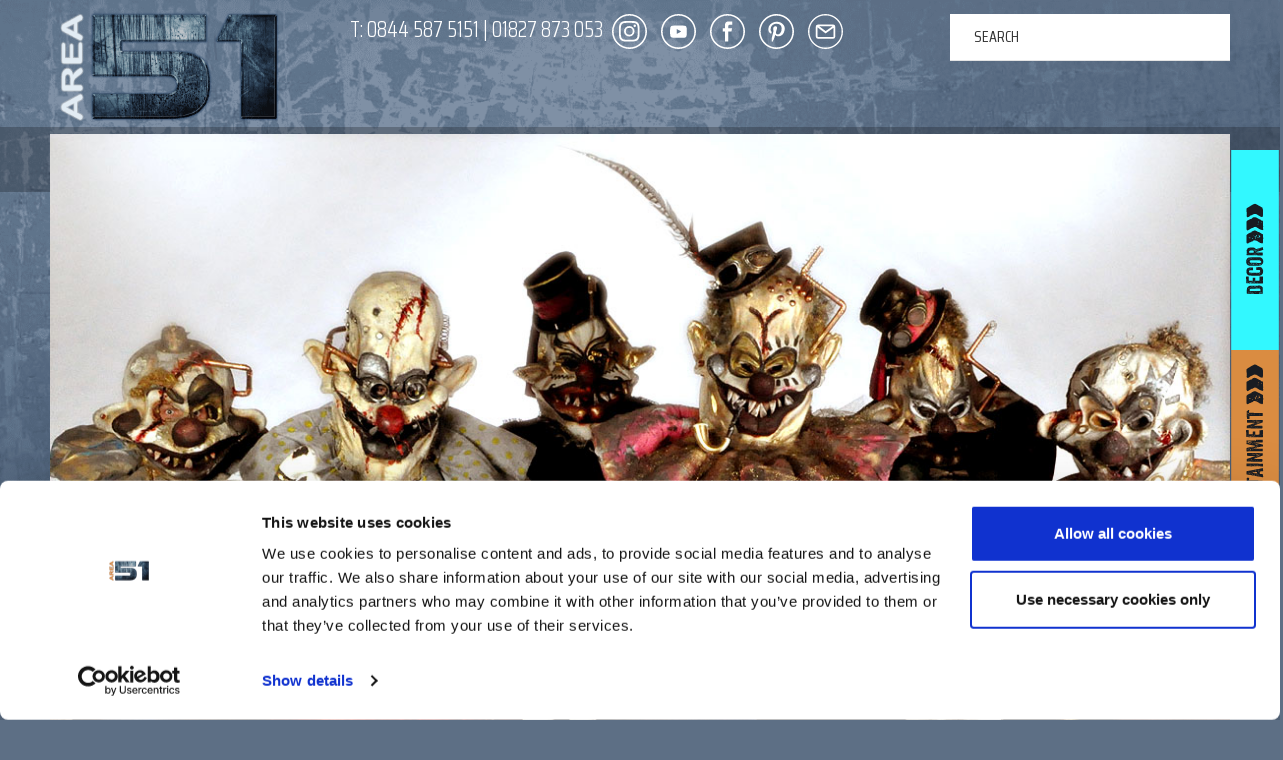

--- FILE ---
content_type: text/html; charset=UTF-8
request_url: https://area51.co/gmedia/clown_stilt_walker-jpg/
body_size: 19164
content:
<!doctype html>
<!--[if lt IE 7]> <html class="no-js ie6 oldie" lang="en-GB"> <![endif]-->
<!--[if IE 7]>    <html class="no-js ie7 oldie" lang="en-GB"> <![endif]-->
<!--[if IE 8]>    <html class="no-js ie8 oldie" lang="en-GB"> <![endif]-->
<!--[if gt IE 8]><!--> <html lang="en-GB"> <!--<![endif]-->
<head>
	<link rel="shortcut" href="https://area51.co/wp-content/uploads/2018/07/Favicon.png" type="image/x-icon" />
<link rel="shortcut icon" href="https://area51.co/wp-content/uploads/2018/07/Favicon.png" type="image/x-icon" />
	<meta http-equiv="X-UA-Compatible" content="IE=edge,chrome=1">
	<meta charset="UTF-8" />
	<meta name="viewport" content="width=device-width, minimum-scale=1.0, initial-scale=1.0, maximum-scale=4.0, user-scalable=yes" />	<link rel="alternate" type="application/rss+xml" title="AREA51 EVENT PRODUCTION RSS2 Feed" href="https://area51.co/feed/" />
	<link rel="pingback" href="https://area51.co/xmlrpc.php" />
	<title>Clown Stilt Walker | AREA51 EVENT PRODUCTION</title>
		<meta name='robots' content='max-image-preview:large' />
<link rel='dns-prefetch' href='//cdn.jsdelivr.net' />
<link rel='dns-prefetch' href='//maps.googleapis.com' />
<link rel='dns-prefetch' href='//fonts.googleapis.com' />
<link rel='dns-prefetch' href='//maxcdn.bootstrapcdn.com' />
		<!-- Gmedia Open Graph Meta Image -->
		<meta property="og:title" content="Clown Stilt Walker"/>
		<meta property="og:description" content=""/>
		<meta property="og:image" content="https://area51.co/wp-content/grand-media/image/clown_stilt_walker.jpg"/>
		<!-- End Gmedia Open Graph Meta Image -->
		<link rel="alternate" type="application/rss+xml" title="AREA51 EVENT PRODUCTION &raquo; Clown Stilt Walker Comments Feed" href="https://area51.co/gmedia/clown_stilt_walker-jpg/feed/" />
<link rel="alternate" title="oEmbed (JSON)" type="application/json+oembed" href="https://area51.co/wp-json/oembed/1.0/embed?url=https%3A%2F%2Farea51.co%2Fgmedia%2Fclown_stilt_walker-jpg%2F" />
<link rel="alternate" title="oEmbed (XML)" type="text/xml+oembed" href="https://area51.co/wp-json/oembed/1.0/embed?url=https%3A%2F%2Farea51.co%2Fgmedia%2Fclown_stilt_walker-jpg%2F&#038;format=xml" />
<style id='wp-img-auto-sizes-contain-inline-css' type='text/css'>
img:is([sizes=auto i],[sizes^="auto," i]){contain-intrinsic-size:3000px 1500px}
/*# sourceURL=wp-img-auto-sizes-contain-inline-css */
</style>

<link rel='stylesheet' id='sbi_styles-css' href='https://area51.co/wp-content/plugins/instagram-feed/css/sbi-styles.min.css?ver=6.10.0' type='text/css' media='all' />
<style id='wp-emoji-styles-inline-css' type='text/css'>

	img.wp-smiley, img.emoji {
		display: inline !important;
		border: none !important;
		box-shadow: none !important;
		height: 1em !important;
		width: 1em !important;
		margin: 0 0.07em !important;
		vertical-align: -0.1em !important;
		background: none !important;
		padding: 0 !important;
	}
/*# sourceURL=wp-emoji-styles-inline-css */
</style>
<link rel='stylesheet' id='wp-block-library-css' href='https://area51.co/wp-includes/css/dist/block-library/style.min.css?ver=ab8e50ca4cfd910900596cc1f79466dd' type='text/css' media='all' />
<style id='global-styles-inline-css' type='text/css'>
:root{--wp--preset--aspect-ratio--square: 1;--wp--preset--aspect-ratio--4-3: 4/3;--wp--preset--aspect-ratio--3-4: 3/4;--wp--preset--aspect-ratio--3-2: 3/2;--wp--preset--aspect-ratio--2-3: 2/3;--wp--preset--aspect-ratio--16-9: 16/9;--wp--preset--aspect-ratio--9-16: 9/16;--wp--preset--color--black: #000000;--wp--preset--color--cyan-bluish-gray: #abb8c3;--wp--preset--color--white: #ffffff;--wp--preset--color--pale-pink: #f78da7;--wp--preset--color--vivid-red: #cf2e2e;--wp--preset--color--luminous-vivid-orange: #ff6900;--wp--preset--color--luminous-vivid-amber: #fcb900;--wp--preset--color--light-green-cyan: #7bdcb5;--wp--preset--color--vivid-green-cyan: #00d084;--wp--preset--color--pale-cyan-blue: #8ed1fc;--wp--preset--color--vivid-cyan-blue: #0693e3;--wp--preset--color--vivid-purple: #9b51e0;--wp--preset--gradient--vivid-cyan-blue-to-vivid-purple: linear-gradient(135deg,rgb(6,147,227) 0%,rgb(155,81,224) 100%);--wp--preset--gradient--light-green-cyan-to-vivid-green-cyan: linear-gradient(135deg,rgb(122,220,180) 0%,rgb(0,208,130) 100%);--wp--preset--gradient--luminous-vivid-amber-to-luminous-vivid-orange: linear-gradient(135deg,rgb(252,185,0) 0%,rgb(255,105,0) 100%);--wp--preset--gradient--luminous-vivid-orange-to-vivid-red: linear-gradient(135deg,rgb(255,105,0) 0%,rgb(207,46,46) 100%);--wp--preset--gradient--very-light-gray-to-cyan-bluish-gray: linear-gradient(135deg,rgb(238,238,238) 0%,rgb(169,184,195) 100%);--wp--preset--gradient--cool-to-warm-spectrum: linear-gradient(135deg,rgb(74,234,220) 0%,rgb(151,120,209) 20%,rgb(207,42,186) 40%,rgb(238,44,130) 60%,rgb(251,105,98) 80%,rgb(254,248,76) 100%);--wp--preset--gradient--blush-light-purple: linear-gradient(135deg,rgb(255,206,236) 0%,rgb(152,150,240) 100%);--wp--preset--gradient--blush-bordeaux: linear-gradient(135deg,rgb(254,205,165) 0%,rgb(254,45,45) 50%,rgb(107,0,62) 100%);--wp--preset--gradient--luminous-dusk: linear-gradient(135deg,rgb(255,203,112) 0%,rgb(199,81,192) 50%,rgb(65,88,208) 100%);--wp--preset--gradient--pale-ocean: linear-gradient(135deg,rgb(255,245,203) 0%,rgb(182,227,212) 50%,rgb(51,167,181) 100%);--wp--preset--gradient--electric-grass: linear-gradient(135deg,rgb(202,248,128) 0%,rgb(113,206,126) 100%);--wp--preset--gradient--midnight: linear-gradient(135deg,rgb(2,3,129) 0%,rgb(40,116,252) 100%);--wp--preset--font-size--small: 13px;--wp--preset--font-size--medium: 20px;--wp--preset--font-size--large: 36px;--wp--preset--font-size--x-large: 42px;--wp--preset--spacing--20: 0.44rem;--wp--preset--spacing--30: 0.67rem;--wp--preset--spacing--40: 1rem;--wp--preset--spacing--50: 1.5rem;--wp--preset--spacing--60: 2.25rem;--wp--preset--spacing--70: 3.38rem;--wp--preset--spacing--80: 5.06rem;--wp--preset--shadow--natural: 6px 6px 9px rgba(0, 0, 0, 0.2);--wp--preset--shadow--deep: 12px 12px 50px rgba(0, 0, 0, 0.4);--wp--preset--shadow--sharp: 6px 6px 0px rgba(0, 0, 0, 0.2);--wp--preset--shadow--outlined: 6px 6px 0px -3px rgb(255, 255, 255), 6px 6px rgb(0, 0, 0);--wp--preset--shadow--crisp: 6px 6px 0px rgb(0, 0, 0);}:where(.is-layout-flex){gap: 0.5em;}:where(.is-layout-grid){gap: 0.5em;}body .is-layout-flex{display: flex;}.is-layout-flex{flex-wrap: wrap;align-items: center;}.is-layout-flex > :is(*, div){margin: 0;}body .is-layout-grid{display: grid;}.is-layout-grid > :is(*, div){margin: 0;}:where(.wp-block-columns.is-layout-flex){gap: 2em;}:where(.wp-block-columns.is-layout-grid){gap: 2em;}:where(.wp-block-post-template.is-layout-flex){gap: 1.25em;}:where(.wp-block-post-template.is-layout-grid){gap: 1.25em;}.has-black-color{color: var(--wp--preset--color--black) !important;}.has-cyan-bluish-gray-color{color: var(--wp--preset--color--cyan-bluish-gray) !important;}.has-white-color{color: var(--wp--preset--color--white) !important;}.has-pale-pink-color{color: var(--wp--preset--color--pale-pink) !important;}.has-vivid-red-color{color: var(--wp--preset--color--vivid-red) !important;}.has-luminous-vivid-orange-color{color: var(--wp--preset--color--luminous-vivid-orange) !important;}.has-luminous-vivid-amber-color{color: var(--wp--preset--color--luminous-vivid-amber) !important;}.has-light-green-cyan-color{color: var(--wp--preset--color--light-green-cyan) !important;}.has-vivid-green-cyan-color{color: var(--wp--preset--color--vivid-green-cyan) !important;}.has-pale-cyan-blue-color{color: var(--wp--preset--color--pale-cyan-blue) !important;}.has-vivid-cyan-blue-color{color: var(--wp--preset--color--vivid-cyan-blue) !important;}.has-vivid-purple-color{color: var(--wp--preset--color--vivid-purple) !important;}.has-black-background-color{background-color: var(--wp--preset--color--black) !important;}.has-cyan-bluish-gray-background-color{background-color: var(--wp--preset--color--cyan-bluish-gray) !important;}.has-white-background-color{background-color: var(--wp--preset--color--white) !important;}.has-pale-pink-background-color{background-color: var(--wp--preset--color--pale-pink) !important;}.has-vivid-red-background-color{background-color: var(--wp--preset--color--vivid-red) !important;}.has-luminous-vivid-orange-background-color{background-color: var(--wp--preset--color--luminous-vivid-orange) !important;}.has-luminous-vivid-amber-background-color{background-color: var(--wp--preset--color--luminous-vivid-amber) !important;}.has-light-green-cyan-background-color{background-color: var(--wp--preset--color--light-green-cyan) !important;}.has-vivid-green-cyan-background-color{background-color: var(--wp--preset--color--vivid-green-cyan) !important;}.has-pale-cyan-blue-background-color{background-color: var(--wp--preset--color--pale-cyan-blue) !important;}.has-vivid-cyan-blue-background-color{background-color: var(--wp--preset--color--vivid-cyan-blue) !important;}.has-vivid-purple-background-color{background-color: var(--wp--preset--color--vivid-purple) !important;}.has-black-border-color{border-color: var(--wp--preset--color--black) !important;}.has-cyan-bluish-gray-border-color{border-color: var(--wp--preset--color--cyan-bluish-gray) !important;}.has-white-border-color{border-color: var(--wp--preset--color--white) !important;}.has-pale-pink-border-color{border-color: var(--wp--preset--color--pale-pink) !important;}.has-vivid-red-border-color{border-color: var(--wp--preset--color--vivid-red) !important;}.has-luminous-vivid-orange-border-color{border-color: var(--wp--preset--color--luminous-vivid-orange) !important;}.has-luminous-vivid-amber-border-color{border-color: var(--wp--preset--color--luminous-vivid-amber) !important;}.has-light-green-cyan-border-color{border-color: var(--wp--preset--color--light-green-cyan) !important;}.has-vivid-green-cyan-border-color{border-color: var(--wp--preset--color--vivid-green-cyan) !important;}.has-pale-cyan-blue-border-color{border-color: var(--wp--preset--color--pale-cyan-blue) !important;}.has-vivid-cyan-blue-border-color{border-color: var(--wp--preset--color--vivid-cyan-blue) !important;}.has-vivid-purple-border-color{border-color: var(--wp--preset--color--vivid-purple) !important;}.has-vivid-cyan-blue-to-vivid-purple-gradient-background{background: var(--wp--preset--gradient--vivid-cyan-blue-to-vivid-purple) !important;}.has-light-green-cyan-to-vivid-green-cyan-gradient-background{background: var(--wp--preset--gradient--light-green-cyan-to-vivid-green-cyan) !important;}.has-luminous-vivid-amber-to-luminous-vivid-orange-gradient-background{background: var(--wp--preset--gradient--luminous-vivid-amber-to-luminous-vivid-orange) !important;}.has-luminous-vivid-orange-to-vivid-red-gradient-background{background: var(--wp--preset--gradient--luminous-vivid-orange-to-vivid-red) !important;}.has-very-light-gray-to-cyan-bluish-gray-gradient-background{background: var(--wp--preset--gradient--very-light-gray-to-cyan-bluish-gray) !important;}.has-cool-to-warm-spectrum-gradient-background{background: var(--wp--preset--gradient--cool-to-warm-spectrum) !important;}.has-blush-light-purple-gradient-background{background: var(--wp--preset--gradient--blush-light-purple) !important;}.has-blush-bordeaux-gradient-background{background: var(--wp--preset--gradient--blush-bordeaux) !important;}.has-luminous-dusk-gradient-background{background: var(--wp--preset--gradient--luminous-dusk) !important;}.has-pale-ocean-gradient-background{background: var(--wp--preset--gradient--pale-ocean) !important;}.has-electric-grass-gradient-background{background: var(--wp--preset--gradient--electric-grass) !important;}.has-midnight-gradient-background{background: var(--wp--preset--gradient--midnight) !important;}.has-small-font-size{font-size: var(--wp--preset--font-size--small) !important;}.has-medium-font-size{font-size: var(--wp--preset--font-size--medium) !important;}.has-large-font-size{font-size: var(--wp--preset--font-size--large) !important;}.has-x-large-font-size{font-size: var(--wp--preset--font-size--x-large) !important;}
/*# sourceURL=global-styles-inline-css */
</style>

<style id='classic-theme-styles-inline-css' type='text/css'>
/*! This file is auto-generated */
.wp-block-button__link{color:#fff;background-color:#32373c;border-radius:9999px;box-shadow:none;text-decoration:none;padding:calc(.667em + 2px) calc(1.333em + 2px);font-size:1.125em}.wp-block-file__button{background:#32373c;color:#fff;text-decoration:none}
/*# sourceURL=/wp-includes/css/classic-themes.min.css */
</style>
<link rel='stylesheet' id='ctf_styles-css' href='https://area51.co/wp-content/plugins/custom-twitter-feeds/css/ctf-styles.min.css?ver=2.3.1' type='text/css' media='all' />
<link rel='stylesheet' id='go-portfolio-magnific-popup-styles-css' href='https://area51.co/wp-content/plugins/go_portfolio/assets/plugins/magnific-popup/magnific-popup.css?ver=1.8.5' type='text/css' media='all' />
<link rel='stylesheet' id='go-portfolio-styles-css' href='https://area51.co/wp-content/plugins/go_portfolio/assets/css/go_portfolio_styles.css?ver=1.8.5' type='text/css' media='all' />
<style id='go-portfolio-styles-inline-css' type='text/css'>
@media only screen and (min-width: 768px) and (max-width: 959px) {
		.gw-gopf-posts { letter-spacing:10px; }
		.gw-gopf {
			
			margin:0 auto;
		}
		.gw-gopf-1col .gw-gopf-col-wrap {
        	float:left !important;
			margin-left:0 !important;
        	width:100%;
		}
		.gw-gopf-2cols .gw-gopf-col-wrap,
		.gw-gopf-3cols .gw-gopf-col-wrap,
		.gw-gopf-4cols .gw-gopf-col-wrap,
		.gw-gopf-5cols .gw-gopf-col-wrap,
		.gw-gopf-6cols .gw-gopf-col-wrap,
		.gw-gopf-7cols .gw-gopf-col-wrap,
		.gw-gopf-8cols .gw-gopf-col-wrap,
		.gw-gopf-9cols .gw-gopf-col-wrap,
		.gw-gopf-10cols .gw-gopf-col-wrap { width:50% !important; }
	}

		@media only screen and (min-width: 480px) and (max-width: 767px) {
		.gw-gopf-posts { letter-spacing:20px; }
		.gw-gopf {
			
			margin:0 auto;
		}
		.gw-gopf-1col .gw-gopf-col-wrap,
		.gw-gopf-2cols .gw-gopf-col-wrap,
		.gw-gopf-3cols .gw-gopf-col-wrap,
		.gw-gopf-4cols .gw-gopf-col-wrap,
		.gw-gopf-5cols .gw-gopf-col-wrap,
		.gw-gopf-6cols .gw-gopf-col-wrap,
		.gw-gopf-7cols .gw-gopf-col-wrap,
		.gw-gopf-8cols .gw-gopf-col-wrap,
		.gw-gopf-9cols .gw-gopf-col-wrap,
		.gw-gopf-10cols .gw-gopf-col-wrap {
        	float:left !important;
			margin-left:0 !important;
        	width:100%;
		}

		/* RTL */
		.gw-gopf-rtl.gw-gopf-1col .gw-gopf-col-wrap,
		.gw-gopf-rtl.gw-gopf-2cols .gw-gopf-col-wrap,
		.gw-gopf-rtl.gw-gopf-3cols .gw-gopf-col-wrap,
		.gw-gopf-rtl.gw-gopf-4cols .gw-gopf-col-wrap,
		.gw-gopf-rtl.gw-gopf-5cols .gw-gopf-col-wrap,
		.gw-gopf-rtl.gw-gopf-6cols .gw-gopf-col-wrap,
		.gw-gopf-rtl.gw-gopf-7cols .gw-gopf-col-wrap,
		.gw-gopf-rtl.gw-gopf-8cols .gw-gopf-col-wrap,
		.gw-gopf-rtl.gw-gopf-9cols .gw-gopf-col-wrap,
		.gw-gopf-rtl.gw-gopf-10cols .gw-gopf-col-wrap { float:right !important; }

		.gw-gopf-slider-type.gw-gopf-rtl.gw-gopf-1col .gw-gopf-col-wrap,
		.gw-gopf-slider-type.gw-gopf-rtl.gw-gopf-2cols .gw-gopf-col-wrap,
		.gw-gopf-slider-type.gw-gopf-rtl.gw-gopf-3cols .gw-gopf-col-wrap,
		.gw-gopf-slider-type.gw-gopf-rtl.gw-gopf-4cols .gw-gopf-col-wrap,
		.gw-gopf-slider-type.gw-gopf-rtl.gw-gopf-5cols .gw-gopf-col-wrap,
		.gw-gopf-slider-type.gw-gopf-rtl.gw-gopf-6cols .gw-gopf-col-wrap,
		.gw-gopf-slider-type.gw-gopf-rtl.gw-gopf-7cols .gw-gopf-col-wrap,
		.gw-gopf-slider-type.gw-gopf-rtl.gw-gopf-8cols .gw-gopf-col-wrap,
		.gw-gopf-slider-type.gw-gopf-rtl.gw-gopf-9cols .gw-gopf-col-wrap,
		.gw-gopf-slider-type.gw-gopf-rtl.gw-gopf-10cols .gw-gopf-col-wrap { float:left !important; }

	}


		@media only screen and (max-width: 479px) {
		.gw-gopf-posts { letter-spacing:30px; }
		.gw-gopf {
			max-width:400px;
			margin:0 auto;
		}
		.gw-gopf-1col .gw-gopf-col-wrap,
		.gw-gopf-2cols .gw-gopf-col-wrap,
		.gw-gopf-3cols .gw-gopf-col-wrap,
		.gw-gopf-4cols .gw-gopf-col-wrap,
		.gw-gopf-5cols .gw-gopf-col-wrap,
		.gw-gopf-6cols .gw-gopf-col-wrap,
		.gw-gopf-7cols .gw-gopf-col-wrap,
		.gw-gopf-8cols .gw-gopf-col-wrap,
		.gw-gopf-9cols .gw-gopf-col-wrap,
		.gw-gopf-10cols .gw-gopf-col-wrap {
        	margin-left:0 !important;
        	float:left !important;
        	width:100%;
         }

		/* RTL */
		.gw-gopf-rtl.gw-gopf-1col .gw-gopf-col-wrap,
		.gw-gopf-rtl.gw-gopf-2cols .gw-gopf-col-wrap,
		.gw-gopf-rtl.gw-gopf-3cols .gw-gopf-col-wrap,
		.gw-gopf-rtl.gw-gopf-4cols .gw-gopf-col-wrap,
		.gw-gopf-rtl.gw-gopf-5cols .gw-gopf-col-wrap,
		.gw-gopf-rtl.gw-gopf-6cols .gw-gopf-col-wrap,
		.gw-gopf-rtl.gw-gopf-7cols .gw-gopf-col-wrap,
		.gw-gopf-rtl.gw-gopf-8cols .gw-gopf-col-wrap,
		.gw-gopf-rtl.gw-gopf-9cols .gw-gopf-col-wrap,
		.gw-gopf-rtl.gw-gopf-10cols .gw-gopf-col-wrap { float:right !important; }

		.gw-gopf-slider-type.gw-gopf-rtl.gw-gopf-1col .gw-gopf-col-wrap,
		.gw-gopf-slider-type.gw-gopf-rtl.gw-gopf-2cols .gw-gopf-col-wrap,
		.gw-gopf-slider-type.gw-gopf-rtl.gw-gopf-3cols .gw-gopf-col-wrap,
		.gw-gopf-slider-type.gw-gopf-rtl.gw-gopf-4cols .gw-gopf-col-wrap,
		.gw-gopf-slider-type.gw-gopf-rtl.gw-gopf-5cols .gw-gopf-col-wrap,
		.gw-gopf-slider-type.gw-gopf-rtl.gw-gopf-6cols .gw-gopf-col-wrap,
		.gw-gopf-slider-type.gw-gopf-rtl.gw-gopf-7cols .gw-gopf-col-wrap,
		.gw-gopf-slider-type.gw-gopf-rtl.gw-gopf-8cols .gw-gopf-col-wrap,
		.gw-gopf-slider-type.gw-gopf-rtl.gw-gopf-9cols .gw-gopf-col-wrap,
		.gw-gopf-slider-type.gw-gopf-rtl.gw-gopf-10cols .gw-gopf-col-wrap { float:left !important; }

	}
@import url(Saira Condensed);
/*# sourceURL=go-portfolio-styles-inline-css */
</style>
<link rel='stylesheet' id='sshos-css-css' href='https://area51.co/wp-content/plugins/simple-sticky-header-on-scroll/simple-sticky-header-on-scroll.css?ver=1' type='text/css' media='all' />
<link rel='stylesheet' id='sshos-fonts-css' href='//fonts.googleapis.com/css?family=Roboto%3A300%2C500%2C900&#038;ver=1.0.0' type='text/css' media='all' />
<link rel='stylesheet' id='wp-show-posts-css' href='https://area51.co/wp-content/plugins/wp-show-posts/css/wp-show-posts-min.css?ver=1.1.6' type='text/css' media='all' />
<link rel='stylesheet' id='cff-css' href='https://area51.co/wp-content/plugins/custom-facebook-feed/assets/css/cff-style.min.css?ver=4.3.4' type='text/css' media='all' />
<link rel='stylesheet' id='sb-font-awesome-css' href='https://maxcdn.bootstrapcdn.com/font-awesome/4.7.0/css/font-awesome.min.css?ver=ab8e50ca4cfd910900596cc1f79466dd' type='text/css' media='all' />
<link rel='stylesheet' id='theme-global-css' href='https://area51.co/wp-content/themes/ultimatum/assets/css/theme.global.css?ver=ab8e50ca4cfd910900596cc1f79466dd' type='text/css' media='all' />
<link rel='stylesheet' id='font-awesome-css' href='//maxcdn.bootstrapcdn.com/font-awesome/4.7.0/css/font-awesome.min.css?ver=ab8e50ca4cfd910900596cc1f79466dd' type='text/css' media='all' />
<link rel='stylesheet' id='ult_core_template_2-css' href='https://area51.co/wp-content/uploads/area51/template_2.css?ver=ab8e50ca4cfd910900596cc1f79466dd' type='text/css' media='all' />
<link rel='stylesheet' id='ult_core_layout_6-css' href='https://area51.co/wp-content/uploads/area51/layout_6.css?ver=ab8e50ca4cfd910900596cc1f79466dd' type='text/css' media='all' />
<link rel='stylesheet' id='wpdreams-asl-basic-css' href='https://area51.co/wp-content/plugins/ajax-search-lite/css/style.basic.css?ver=4.13.4' type='text/css' media='all' />
<style id='wpdreams-asl-basic-inline-css' type='text/css'>

					div[id*='ajaxsearchlitesettings'].searchsettings .asl_option_inner label {
						font-size: 0px !important;
						color: rgba(0, 0, 0, 0);
					}
					div[id*='ajaxsearchlitesettings'].searchsettings .asl_option_inner label:after {
						font-size: 11px !important;
						position: absolute;
						top: 0;
						left: 0;
						z-index: 1;
					}
					.asl_w_container {
						width: 100%;
						margin: 0px 0px 0px 0px;
						min-width: 200px;
					}
					div[id*='ajaxsearchlite'].asl_m {
						width: 100%;
					}
					div[id*='ajaxsearchliteres'].wpdreams_asl_results div.resdrg span.highlighted {
						font-weight: bold;
						color: rgba(217, 49, 43, 1);
						background-color: rgb(0, 0, 0);
					}
					div[id*='ajaxsearchliteres'].wpdreams_asl_results .results img.asl_image {
						width: 70px;
						height: 70px;
						object-fit: cover;
					}
					div[id*='ajaxsearchlite'].asl_r .results {
						max-height: none;
					}
					div[id*='ajaxsearchlite'].asl_r {
						position: absolute;
					}
				
						div.asl_r.asl_w.vertical .results .item::after {
							display: block;
							position: absolute;
							bottom: 0;
							content: '';
							height: 1px;
							width: 100%;
							background: #D8D8D8;
						}
						div.asl_r.asl_w.vertical .results .item.asl_last_item::after {
							display: none;
						}
					
/*# sourceURL=wpdreams-asl-basic-inline-css */
</style>
<link rel='stylesheet' id='wpdreams-asl-instance-css' href='https://area51.co/wp-content/plugins/ajax-search-lite/css/style-underline.css?ver=4.13.4' type='text/css' media='all' />
<link rel='stylesheet' id='dhvc-form-font-awesome-css' href='https://area51.co/wp-content/plugins/dhvc-form/assets/fonts/font-awesome/css/font-awesome.min.css?ver=4.1.0' type='text/css' media='all' />
<link rel='stylesheet' id='dhvc-form-css' href='https://area51.co/wp-content/plugins/dhvc-form/assets/css/style.css?ver=2.4.12' type='text/css' media='all' />
<link rel='stylesheet' id='gmedia-global-frontend-css' href='https://area51.co/wp-content/plugins/grand-media/assets/gmedia.global.front.css?ver=1.15.0' type='text/css' media='all' />
<link rel='stylesheet' id='template_custom_2-css' href='https://area51.co/wp-content/uploads/area51/template_custom_2.css?ver=ab8e50ca4cfd910900596cc1f79466dd' type='text/css' media='all' />
<link rel='stylesheet' id='bsf-Defaults-css' href='https://area51.co/wp-content/uploads/smile_fonts/Defaults/Defaults.css?ver=3.19.22' type='text/css' media='all' />
<link rel='stylesheet' id='ultimate-vc-addons-style-min-css' href='https://area51.co/wp-content/plugins/Ultimate_VC_Addons/assets/min-css/ultimate.min.css?ver=3.19.22' type='text/css' media='all' />
<link rel='stylesheet' id='ultimate-vc-addons-icons-css' href='https://area51.co/wp-content/plugins/Ultimate_VC_Addons/assets/css/icons.css?ver=3.19.22' type='text/css' media='all' />
<link rel='stylesheet' id='ultimate-vc-addons-vidcons-css' href='https://area51.co/wp-content/plugins/Ultimate_VC_Addons/assets/fonts/vidcons.css?ver=3.19.22' type='text/css' media='all' />
<link rel='stylesheet' id='ultimate-vc-addons-selected-google-fonts-style-css' href='https://fonts.googleapis.com/css?family=Saira:normal,100,200,300,500,600,700,800,900|Saira+Condensed:normal,100,200,300,500,600,700,800,900&#038;subset=latin-ext,latin,vietnamese' type='text/css' media='all' />
<!--n2css--><!--n2js--><script type="text/javascript" src="https://area51.co/wp-includes/js/jquery/jquery.min.js?ver=3.7.1" id="jquery-core-js"></script>
<script type="text/javascript" src="https://area51.co/wp-includes/js/jquery/jquery-migrate.min.js?ver=3.4.1" id="jquery-migrate-js"></script>
<script type="text/javascript" id="sbi_scripts-js-extra">
/* <![CDATA[ */
var sb_instagram_js_options = {"font_method":"svg","resized_url":"https://area51.co/wp-content/uploads/sb-instagram-feed-images/","placeholder":"https://area51.co/wp-content/plugins/instagram-feed/img/placeholder.png","ajax_url":"https://area51.co/wp-admin/admin-ajax.php"};
//# sourceURL=sbi_scripts-js-extra
/* ]]> */
</script>
<script type="text/javascript" src="https://area51.co/wp-content/plugins/instagram-feed/js/sbi-scripts.min.js?ver=6.10.0" id="sbi_scripts-js"></script>
<script type="text/javascript" id="go-portfolio-script-js-extra">
/* <![CDATA[ */
var gw_go_portfolio_settings = {"ajaxurl":"https://area51.co/wp-admin/admin-ajax.php","mobileTransition":"enabled"};
//# sourceURL=go-portfolio-script-js-extra
/* ]]> */
</script>
<script type="text/javascript" src="https://area51.co/wp-content/plugins/go_portfolio/assets/js/go_portfolio_scripts.js?ver=1.8.5" id="go-portfolio-script-js"></script>
<script type="text/javascript" src="https://area51.co/wp-content/plugins/go_portfolio/assets/plugins/magnific-popup/jquery.magnific-popup.min.js?ver=1.8.5" id="go-portfolio-magnific-popup-script-js"></script>
<script type="text/javascript" src="https://area51.co/wp-content/plugins/go_portfolio/assets/plugins/jquery.isotope.min.js?ver=1.8.5" id="go-portfolio-isotope-script-js"></script>
<script type="text/javascript" src="https://area51.co/wp-content/plugins/go_portfolio/assets/plugins/jquery.carouFredSel-6.2.1-packed.js?ver=1.8.5" id="go-portfolio-caroufredsel-script-js"></script>
<script type="text/javascript" src="https://area51.co/wp-content/plugins/go_portfolio/assets/plugins/jquery.touchSwipe.min.js?ver=1.8.5" id="go-portfolio-touchswipe-script-js"></script>
<script type="text/javascript" src="//cdn.jsdelivr.net/holder/1.9.0/holder.js?ver=1.9.0" id="holder-js"></script>
<script type="text/javascript" src="https://area51.co/wp-content/plugins/Ultimate_VC_Addons/assets/min-js/modernizr-custom.min.js?ver=3.19.22" id="ultimate-vc-addons-modernizr-js"></script>
<script type="text/javascript" src="https://area51.co/wp-content/plugins/Ultimate_VC_Addons/assets/min-js/jquery-ui.min.js?ver=3.19.22" id="jquery_ui-js"></script>
<script type="text/javascript" src="https://maps.googleapis.com/maps/api/js" id="ultimate-vc-addons-googleapis-js"></script>
<script type="text/javascript" src="https://area51.co/wp-includes/js/jquery/ui/core.min.js?ver=1.13.3" id="jquery-ui-core-js"></script>
<script type="text/javascript" src="https://area51.co/wp-includes/js/jquery/ui/mouse.min.js?ver=1.13.3" id="jquery-ui-mouse-js"></script>
<script type="text/javascript" src="https://area51.co/wp-includes/js/jquery/ui/slider.min.js?ver=1.13.3" id="jquery-ui-slider-js"></script>
<script type="text/javascript" src="https://area51.co/wp-content/plugins/Ultimate_VC_Addons/assets/min-js/jquery-ui-labeledslider.min.js?ver=3.19.22" id="ultimate-vc-addons_range_tick-js"></script>
<script type="text/javascript" src="https://area51.co/wp-content/plugins/Ultimate_VC_Addons/assets/min-js/ultimate.min.js?ver=3.19.22" id="ultimate-vc-addons-script-js"></script>
<script type="text/javascript" src="https://area51.co/wp-content/plugins/Ultimate_VC_Addons/assets/min-js/modal-all.min.js?ver=3.19.22" id="ultimate-vc-addons-modal-all-js"></script>
<script type="text/javascript" src="https://area51.co/wp-content/plugins/Ultimate_VC_Addons/assets/min-js/jparallax.min.js?ver=3.19.22" id="ultimate-vc-addons-jquery.shake-js"></script>
<script type="text/javascript" src="https://area51.co/wp-content/plugins/Ultimate_VC_Addons/assets/min-js/vhparallax.min.js?ver=3.19.22" id="ultimate-vc-addons-jquery.vhparallax-js"></script>
<script type="text/javascript" src="https://area51.co/wp-content/plugins/Ultimate_VC_Addons/assets/min-js/ultimate_bg.min.js?ver=3.19.22" id="ultimate-vc-addons-row-bg-js"></script>
<script type="text/javascript" src="https://area51.co/wp-content/plugins/Ultimate_VC_Addons/assets/min-js/mb-YTPlayer.min.js?ver=3.19.22" id="ultimate-vc-addons-jquery.ytplayer-js"></script>
<script></script><link rel="https://api.w.org/" href="https://area51.co/wp-json/" /><link rel="EditURI" type="application/rsd+xml" title="RSD" href="https://area51.co/xmlrpc.php?rsd" />
<!-- start Simple Custom CSS and JS -->
<script type="text/javascript">
/* Add alt tags to decor and entertainment as there's no way of doing this through the normal way */ 

jQuery(document).ready(function( $ ){
  
  $('#menu-item-5306 .ultimatum-megamenu-icon').children('img:not([alt])').attr('alt', 'Entertainment');
  $('#menu-item-5312 .ultimatum-megamenu-icon').children('img:not([alt])').attr('alt', 'Decor');
  
});</script>
<!-- end Simple Custom CSS and JS -->
<!-- start Simple Custom CSS and JS -->
 <script type="text/javascript">
    !function(e){if(!window.pintrk){window.pintrk=function(){window.pintrk.queue.push(
      Array.prototype.slice.call(arguments))};var
      n=window.pintrk;n.queue=[],n.version="3.0";var
      t=document.createElement("script");t.async=!0,t.src=e;var
      r=document.getElementsByTagName("script")[0];r.parentNode.insertBefore(t,r)}}("https://s.pinimg.com/ct/core.js");
    pintrk('load', '2613773430367'​);
    pintrk('page');
  </script>
  <noscript>
    <img height="1" width="1" style="display:none;" alt="" src="https://ct.pinterest.com/v3/?tid=2613773430367&noscript=1" />
  </noscript>
<!-- end Simple Custom CSS and JS -->
            <style type="text/css">
            /* Common css */
            #wpbs__cont{
                width: 70px;
                height: 50px;
                background:#ffffff;
                border-top-right-radius: 3px;
                border-bottom-right-radius: 3px;
                z-index:999999;
            }
            </style>

            <style type="text/css">
    #wpbs_slider{
        -webkit-border-top-left-radius: 0px;
        -webkit-border-bottom-left-radius: 6px;
        -moz-border-radius-topleft: 6px;
        -moz-border-radius-bottomleft: 6px;
        border-top-left-radius: 6px;
        border-bottom-left-radius: 6px;
        position: fixed;
        top:150px;
        right:-70px;
        width:120px;;
        height:50px;       
        background: #ffffff url('') center no-repeat;
        background-size: 40px 40px;
        background-position: 5px 5px;
        cursor: pointer;
        z-index:999999;
    }
    .icon_label{
        color: ;
        float: left;
        position:relative;
        font-size: 12pt; 
        font-weight: bold;
        width: 50px;       
        height: 50px;
    }
    .wpbs_handle{
       padding: 5px;
       line-height: 40px;
       text-align: right;
       color: #ffffff;
    }
    #wpbs__cont .widgettitle{
        font-size:10pt;
        font-weight: bold;
    }
    #wpbs__cont{
        margin-left:50px;
        color:#ffffff;
        -webkit-border-radius: 0px;
        -webkit-border-bottom-left-radius: 5px;
        -moz-border-radius: 0px;
        -moz-border-radius-bottomleft: 5px;
        border-radius: 0px;
        border-bottom-left-radius: 5px;
    }
    #wpbs__cont .widget{
        padding-left: 10px;
        padding-right: 0px;
        font-size:9pt;
    }
    .widgetcont{
        padding: 10px;
        font-size:9pt;
    }
</style>
<!-- <meta name="GmediaGallery" version="1.24.1/1.8.0" license="1937:1sl-db13-758a-f37c" /> -->
		<script>
			document.documentElement.className = document.documentElement.className.replace('no-js', 'js');
		</script>
				<style>
			.no-js img.lazyload {
				display: none;
			}

			figure.wp-block-image img.lazyloading {
				min-width: 150px;
			}

						.lazyload, .lazyloading {
				opacity: 0;
			}

			.lazyloaded {
				opacity: 1;
				transition: opacity 400ms;
				transition-delay: 0ms;
			}

					</style>
							<!-- Google Analytics tracking code output by Beehive Analytics Pro -->
						<script async src="https://www.googletagmanager.com/gtag/js?id=G-Q2ZEEB082Z&l=beehiveDataLayer"></script>
		<script>
						window.beehiveDataLayer = window.beehiveDataLayer || [];
			function beehive_ga() {beehiveDataLayer.push(arguments);}
			beehive_ga('js', new Date())
						beehive_ga('config', 'G-Q2ZEEB082Z', {
				'anonymize_ip': false,
				'allow_google_signals': false,
			})
					</script>
						<link rel="preconnect" href="https://fonts.gstatic.com" crossorigin />
				<link rel="preload" as="style" href="//fonts.googleapis.com/css?family=Open+Sans&display=swap" />
								<link rel="stylesheet" href="//fonts.googleapis.com/css?family=Open+Sans&display=swap" media="all" />
				<meta name="generator" content="Powered by WPBakery Page Builder - drag and drop page builder for WordPress."/>
		<style type="text/css" id="wp-custom-css">
			div#wrapper-36 {
	margin-top: 3rem !important;
}

.footerbookbutton {
	display: none;
}

.page-id-63 #wrapper-7 {
	margin-top: 5rem;
}

.page-id-53 #wrapper-7 {
	margin-top: 5rem;
}

#wrapper-25 {
	margin-top: 4rem !important;
}

.single-content  #wrapper-7 {
	margin-top: 9rem;
}		</style>
		<noscript><style> .wpb_animate_when_almost_visible { opacity: 1; }</style></noscript>	<script id="Cookiebot" src="https://consent.cookiebot.com/uc.js" data-cbid="6c4ee038-c3f7-46f0-b4a3-2bcb2971af56" data-blockingmode="auto" type="text/javascript"></script>

<script>
window.dataLayer = window.dataLayer || [];
function gtag(){dataLayer.push(arguments);}
gtag('js', new Date());
gtag('config', 'UA-125683964-1');
</script>

<!-- Hotjar Tracking Code for https://area51.co/ -->
<script>
    (function(h,o,t,j,a,r){
        h.hj=h.hj||function(){(h.hj.q=h.hj.q||[]).push(arguments)};
        h._hjSettings={hjid:1038428,hjsv:6};
        a=o.getElementsByTagName('head')[0];
        r=o.createElement('script');r.async=1;
        r.src=t+h._hjSettings.hjid+j+h._hjSettings.hjsv;
        a.appendChild(r);
    })(window,document,'https://static.hotjar.com/c/hotjar-','.js?sv=');
</script>

<meta name="p:domain_verify" content="f65ee75a5caa09db5ccc0f41a26c75f5"/>

	<script type="text/javascript">
//<![CDATA[
var pptheme = 'facebook';
//]]>
</script>	 
</head>
<body data-rsssl=1 class="wp-singular gmedia-template-default single single-gmedia postid-4148 wp-theme-ultimatum wp-child-theme-area51 wpb-js-composer js-comp-ver-8.7.2 vc_responsive  ut-tbs3-default ut-layout-universal-page-layout">
<div class="clear"></div>
<div class="bodywrapper" id="bodywrapper">
<div class="ult-wrapper wrapper " id="wrapper-8">

<div class="ult-container  container " id="container-8">
<div class="row">
		<div class="ult-column col-md-3 " id="col-8-1">
			<div class="colwrapper"><div class="widget widget_ultimatumimage inner-container"><a href="https://area51.co/" target="_self"><img src="https://area51.co/wp-content/uploads/2019/01/StandardLogo.png" class="img-responsive" alt="https://area51.co/wp-content/uploads/2019/01/StandardLogo.png"/></a></div><div id="logo-container" class="hidden-md hidden-lg hidden-sm hidden-xs"><div><a href="https://area51.co" class="logo"><img src="https://area51.co/wp-content/uploads/2019/01/StandardLogo.png" alt="AREA51 EVENT PRODUCTION" class="img-responsive"/></a></div></div></div>
		</div>
		<div class="ult-column col-md-6 " id="col-8-2">
			<div class="colwrapper"><div class="headersocial widget widget_text inner-container">			<div class="textwidget"><div>
<div class="inline">
<div>T: <a href="tel:0844 587 5151">0844 587 5151</a> | <a href="tel:01827 873 053">01827 873 053</a></div>
</div>
<div class="inline">
<div><a href="https://www.instagram.com/area51.entertainment" target="_blank" rel="noopener"><img decoding="async" class="alignnone size-full wp-image-58" src="https://area51.co/wp-content/uploads/2018/06/Instagram.svg" alt="" width="35px" height="35px/" /></a> <a href="https://www.youtube.com/user/AREA51CINEMA" target="_blank" rel="noopener"><img decoding="async" class="alignnone size-full wp-image-58" src="https://area51.co/wp-content/uploads/2018/06/YouTube.svg" alt="" width="35px" height="35px/" /></a> <a href="https://www.facebook.com/area51.co" target="_blank" rel="noopener"><img decoding="async" class="alignnone size-full wp-image-57" src="https://area51.co/wp-content/uploads/2018/06/Facebook.svg" alt="" width="35px" height="35px" /></a> <a href="https://www.pinterest.co.uk/area51_DesignLtd/" target="_blank" rel="noopener"><img decoding="async" class="alignnone size-full wp-image-59" src="https://area51.co/wp-content/uploads/2019/06/Pinterest.svg" alt="" width="35px" height="35px" /></a> <a href="mailto:info@area51.co"><img decoding="async" class="alignnone size-full wp-image-56" src="https://area51.co/wp-content/uploads/2018/06/Email.svg" alt="" width="35px" height="35px" /></a></div>
</div>
</div>
</div>
		</div></div>
		</div>
		<div class="ult-column col-md-3  " id="col-8-3">
			<div class="colwrapper"><div class="widget AjaxSearchLiteWidget inner-container"> <h3 class="element-title"> </h3><div class="asl_w_container asl_w_container_1" data-id="1" data-instance="1">
	<div id='ajaxsearchlite1'
		data-id="1"
		data-instance="1"
		class="asl_w asl_m asl_m_1 asl_m_1_1">
		<div class="probox">

	
	<div class='prosettings' style='display:none;' data-opened=0>
				<div class='innericon'>
			<svg version="1.1" xmlns="http://www.w3.org/2000/svg" xmlns:xlink="http://www.w3.org/1999/xlink" x="0px" y="0px" width="22" height="22" viewBox="0 0 512 512" enable-background="new 0 0 512 512" xml:space="preserve">
					<polygon transform = "rotate(90 256 256)" points="142.332,104.886 197.48,50 402.5,256 197.48,462 142.332,407.113 292.727,256 "/>
				</svg>
		</div>
	</div>

	
	
	<div class='proinput'>
		<form role="search" action='#' autocomplete="off"
				aria-label="Search form">
			<input aria-label="Search input"
					type='search' class='orig'
					tabindex="0"
					name='phrase'
					placeholder='SEARCH'
					value=''
					autocomplete="off"/>
			<input aria-label="Search autocomplete input"
					type='text'
					class='autocomplete'
					tabindex="-1"
					name='phrase'
					value=''
					autocomplete="off" disabled/>
			<input type='submit' value="Start search" style='width:0; height: 0; visibility: hidden;'>
		</form>
	</div>

	
	
	<button class='promagnifier' tabindex="0" aria-label="Search magnifier button">
				<span class='innericon' style="display:block;">
			<svg version="1.1" xmlns="http://www.w3.org/2000/svg" xmlns:xlink="http://www.w3.org/1999/xlink" x="0px" y="0px" width="22" height="22" viewBox="0 0 512 512" enable-background="new 0 0 512 512" xml:space="preserve">
					<path d="M460.355,421.59L353.844,315.078c20.041-27.553,31.885-61.437,31.885-98.037
						C385.729,124.934,310.793,50,218.686,50C126.58,50,51.645,124.934,51.645,217.041c0,92.106,74.936,167.041,167.041,167.041
						c34.912,0,67.352-10.773,94.184-29.158L419.945,462L460.355,421.59z M100.631,217.041c0-65.096,52.959-118.056,118.055-118.056
						c65.098,0,118.057,52.959,118.057,118.056c0,65.096-52.959,118.056-118.057,118.056C153.59,335.097,100.631,282.137,100.631,217.041
						z"/>
				</svg>
		</span>
	</button>

	
	
	<div class='proloading'>

		<div class="asl_loader"><div class="asl_loader-inner asl_simple-circle"></div></div>

			</div>

			<div class='proclose'>
			<svg version="1.1" xmlns="http://www.w3.org/2000/svg" xmlns:xlink="http://www.w3.org/1999/xlink" x="0px"
				y="0px"
				width="12" height="12" viewBox="0 0 512 512" enable-background="new 0 0 512 512"
				xml:space="preserve">
				<polygon points="438.393,374.595 319.757,255.977 438.378,137.348 374.595,73.607 255.995,192.225 137.375,73.622 73.607,137.352 192.246,255.983 73.622,374.625 137.352,438.393 256.002,319.734 374.652,438.378 "/>
			</svg>
		</div>
	
	
</div>	</div>
	<div class='asl_data_container' style="display:none !important;">
		<div class="asl_init_data wpdreams_asl_data_ct"
	style="display:none !important;"
	id="asl_init_id_1"
	data-asl-id="1"
	data-asl-instance="1"
	data-settings="{&quot;homeurl&quot;:&quot;https:\/\/area51.co\/&quot;,&quot;resultstype&quot;:&quot;vertical&quot;,&quot;resultsposition&quot;:&quot;hover&quot;,&quot;itemscount&quot;:4,&quot;charcount&quot;:0,&quot;highlight&quot;:false,&quot;highlightWholewords&quot;:true,&quot;singleHighlight&quot;:false,&quot;scrollToResults&quot;:{&quot;enabled&quot;:false,&quot;offset&quot;:0},&quot;resultareaclickable&quot;:1,&quot;autocomplete&quot;:{&quot;enabled&quot;:false,&quot;lang&quot;:&quot;en&quot;,&quot;trigger_charcount&quot;:0},&quot;mobile&quot;:{&quot;menu_selector&quot;:&quot;#menu-toggle&quot;},&quot;trigger&quot;:{&quot;click&quot;:&quot;ajax_search&quot;,&quot;click_location&quot;:&quot;same&quot;,&quot;update_href&quot;:false,&quot;return&quot;:&quot;ajax_search&quot;,&quot;return_location&quot;:&quot;same&quot;,&quot;facet&quot;:true,&quot;type&quot;:true,&quot;redirect_url&quot;:&quot;404-page-not-found\/&quot;,&quot;delay&quot;:300},&quot;animations&quot;:{&quot;pc&quot;:{&quot;settings&quot;:{&quot;anim&quot;:&quot;fadedrop&quot;,&quot;dur&quot;:300},&quot;results&quot;:{&quot;anim&quot;:&quot;fadedrop&quot;,&quot;dur&quot;:300},&quot;items&quot;:&quot;voidanim&quot;},&quot;mob&quot;:{&quot;settings&quot;:{&quot;anim&quot;:&quot;fadedrop&quot;,&quot;dur&quot;:300},&quot;results&quot;:{&quot;anim&quot;:&quot;fadedrop&quot;,&quot;dur&quot;:300},&quot;items&quot;:&quot;voidanim&quot;}},&quot;autop&quot;:{&quot;state&quot;:true,&quot;phrase&quot;:&quot;&quot;,&quot;count&quot;:&quot;1&quot;},&quot;resPage&quot;:{&quot;useAjax&quot;:false,&quot;selector&quot;:&quot;#main&quot;,&quot;trigger_type&quot;:true,&quot;trigger_facet&quot;:true,&quot;trigger_magnifier&quot;:false,&quot;trigger_return&quot;:false},&quot;resultsSnapTo&quot;:&quot;left&quot;,&quot;results&quot;:{&quot;width&quot;:&quot;auto&quot;,&quot;width_tablet&quot;:&quot;auto&quot;,&quot;width_phone&quot;:&quot;auto&quot;},&quot;settingsimagepos&quot;:&quot;right&quot;,&quot;closeOnDocClick&quot;:true,&quot;overridewpdefault&quot;:false,&quot;override_method&quot;:&quot;get&quot;}"></div>
	<div id="asl_hidden_data">
		<svg style="position:absolute" height="0" width="0">
			<filter id="aslblur">
				<feGaussianBlur in="SourceGraphic" stdDeviation="4"/>
			</filter>
		</svg>
		<svg style="position:absolute" height="0" width="0">
			<filter id="no_aslblur"></filter>
		</svg>
	</div>
	</div>

	<div id='ajaxsearchliteres1'
	class='vertical wpdreams_asl_results asl_w asl_r asl_r_1 asl_r_1_1'>

	
	<div class="results">

		
		<div class="resdrg">
		</div>

		
	</div>

	
	
</div>

	<div id='__original__ajaxsearchlitesettings1'
		data-id="1"
		class="searchsettings wpdreams_asl_settings asl_w asl_s asl_s_1">
		<form name='options'
		aria-label="Search settings form"
		autocomplete = 'off'>

	
	
	<input type="hidden" name="filters_changed" style="display:none;" value="0">
	<input type="hidden" name="filters_initial" style="display:none;" value="1">

	<div class="asl_option_inner hiddend">
		<input type='hidden' name='qtranslate_lang' id='qtranslate_lang'
				value='0'/>
	</div>

	
	
	<fieldset class="asl_sett_scroll">
		<legend style="display: none;">Generic selectors</legend>
		<div class="asl_option hiddend" tabindex="0">
			<div class="asl_option_inner">
				<input type="checkbox" value="exact"
						aria-label="Exact matches only"
						name="asl_gen[]"  checked="checked"/>
				<div class="asl_option_checkbox"></div>
			</div>
			<div class="asl_option_label">
				Exact matches only			</div>
		</div>
		<div class="asl_option" tabindex="0">
			<div class="asl_option_inner">
				<input type="checkbox" value="title"
						aria-label="Search in title"
						name="asl_gen[]"  checked="checked"/>
				<div class="asl_option_checkbox"></div>
			</div>
			<div class="asl_option_label">
				Search in title			</div>
		</div>
		<div class="asl_option" tabindex="0">
			<div class="asl_option_inner">
				<input type="checkbox" value="content"
						aria-label="Search in content"
						name="asl_gen[]"  checked="checked"/>
				<div class="asl_option_checkbox"></div>
			</div>
			<div class="asl_option_label">
				Search in content			</div>
		</div>
		<div class="asl_option_inner hiddend">
			<input type="checkbox" value="excerpt"
					aria-label="Search in excerpt"
					name="asl_gen[]"  checked="checked"/>
			<div class="asl_option_checkbox"></div>
		</div>
	</fieldset>
	<fieldset class="asl_sett_scroll">
		<legend style="display: none;">Post Type Selectors</legend>
					<div class="asl_option_inner hiddend">
				<input type="checkbox" value="content"
						aria-label="Hidden option, ignore please"
						name="customset[]" checked="checked"/>
			</div>
						<div class="asl_option_inner hiddend">
				<input type="checkbox" value="post"
						aria-label="Hidden option, ignore please"
						name="customset[]" checked="checked"/>
			</div>
						<div class="asl_option_inner hiddend">
				<input type="checkbox" value="page"
						aria-label="Hidden option, ignore please"
						name="customset[]" checked="checked"/>
			</div>
				</fieldset>
	</form>
	</div>
</div>
</div></div>
		</div>
		</div></div>
</div>
<div class="ult-wrapper wrapper " id="wrapper-9">

<div class="ult-container  container " id="container-9">
<div class="row">
		<div class="ult-column col-md-3 " id="col-9-1">
			<div class="colwrapper"><div class="widget widget_text inner-container">			<div class="textwidget"></div>
		</div></div>
		</div>
		<div class="ult-column col-md-6 " id="col-9-2">
			<div class="colwrapper"><div class="widget widget_ultimatummenu inner-container"><div class="ultimatum-menu">
    <nav class="nav-holder">
        <ul class="navigation ultimatum-menu-nav">
            <li id="menu-item-5312" class="menu-item menu-item-type-post_type menu-item-object-page menu-item-has-children menu-item-5312 ultimatum-megamenu-menu"><a title="Decor"   href="https://area51.co/decor/"><span class="ultimatum-megamenu-icon"><img src="https://area51.co/wp-content/uploads/2018/06/StandardHeaderDecor.svg"></span><p class="hidetext">D</p> <span class="caret"></span></a>
<div class='ultimatum-megamenu-wrapper ultimatum-columns-1 columns-12 columns-per-row-1 col-um-2 container'><div class='row'>

<ul class="ultimatum-megamenu-holder" >
<ul class='ultimatum-megamenu ultimatum-megamenu-border'>
	<li id="menu-item-5301" class="menu-item menu-item-type-post_type menu-item-object-page menu-item-5301 ultimatum-megamenu-submenu ultimatum-megamenu-columns-1 col-sm-12"><h3 class='ultimatum-megamenu-title'><a href="https://area51.co/decor/event-decor-theming/">EVENT DECOR &#038; THEMING</a></h3></li>

</ul>
<ul class="ultimatum-megamenu ultimatum-megamenu-row-2 ultimatum-megamenu-row-columns-1 ultimatum-megamenu-border" >
	<li id="menu-item-5302" class="menu-item menu-item-type-post_type menu-item-object-page menu-item-5302 ultimatum-megamenu-submenu ultimatum-megamenu-columns-1 col-sm-12"><h3 class='ultimatum-megamenu-title'><a href="https://area51.co/decor/event-management-design/">EVENT MANAGEMENT &#038; DESIGN</a></h3></li>

</ul>
<ul class="ultimatum-megamenu ultimatum-megamenu-row-3 ultimatum-megamenu-row-columns-1 ultimatum-megamenu-border" >
	<li id="menu-item-5353" class="menu-item menu-item-type-post_type menu-item-object-page menu-item-5353 ultimatum-megamenu-submenu ultimatum-megamenu-columns-1 col-sm-12"><h3 class='ultimatum-megamenu-title'><a href="https://area51.co/decor/tv-film-music-industry/">TV, FILM &#038; MUSIC INDUSTRY</a></h3></li>

</ul>
<ul class="ultimatum-megamenu ultimatum-megamenu-row-4 ultimatum-megamenu-row-columns-1 ultimatum-megamenu-border" >
	<li id="menu-item-5297" class="menu-item menu-item-type-post_type menu-item-object-page menu-item-5297 ultimatum-megamenu-submenu ultimatum-megamenu-columns-1 col-sm-12"><h3 class='ultimatum-megamenu-title'><a href="https://area51.co/decor/animatronics-sfx/">ANIMATRONICS &#038; SFX</a></h3></li>

</ul>
<ul class="ultimatum-megamenu ultimatum-megamenu-row-5 ultimatum-megamenu-row-columns-1 ultimatum-megamenu-border" >
	<li id="menu-item-5352" class="menu-item menu-item-type-post_type menu-item-object-page menu-item-5352 ultimatum-megamenu-submenu ultimatum-megamenu-columns-1 col-sm-12"><h3 class='ultimatum-megamenu-title'><a href="https://area51.co/decor/set-design-and-installations/">SET DESIGN AND INSTALLATIONS</a></h3></li>

</ul>
<ul class="ultimatum-megamenu ultimatum-megamenu-row-6 ultimatum-megamenu-row-columns-1 ultimatum-megamenu-border" >
	<li id="menu-item-5298" class="menu-item menu-item-type-post_type menu-item-object-page menu-item-5298 ultimatum-megamenu-submenu ultimatum-megamenu-columns-1 col-sm-12"><h3 class='ultimatum-megamenu-title'><a href="https://area51.co/decor/conference-awards/">CONFERENCE &#038; AWARDS</a></h3></li>

</ul>
<ul class="ultimatum-megamenu ultimatum-megamenu-row-7 ultimatum-megamenu-row-columns-1 ultimatum-megamenu-border" >
	<li id="menu-item-5300" class="menu-item menu-item-type-post_type menu-item-object-page menu-item-5300 ultimatum-megamenu-submenu ultimatum-megamenu-columns-1 col-sm-12"><h3 class='ultimatum-megamenu-title'><a href="https://area51.co/decor/design-print-signage/">DESIGN, PRINT &#038; SIGNAGE</a></h3></li>

</ul>
<ul class="ultimatum-megamenu ultimatum-megamenu-row-8 ultimatum-megamenu-row-columns-1 ultimatum-megamenu-border" >
	<li id="menu-item-5304" class="menu-item menu-item-type-post_type menu-item-object-page menu-item-5304 ultimatum-megamenu-submenu ultimatum-megamenu-columns-1 col-sm-12"><h3 class='ultimatum-megamenu-title'><a href="https://area51.co/decor/promotional-campaigns/">PROMOTIONAL CAMPAIGNS</a></h3></li>

</ul>
<ul class="ultimatum-megamenu ultimatum-megamenu-row-9 ultimatum-megamenu-row-columns-1 ultimatum-megamenu-border" >
	<li id="menu-item-5299" class="menu-item menu-item-type-post_type menu-item-object-page menu-item-5299 ultimatum-megamenu-submenu ultimatum-megamenu-columns-1 col-sm-12"><h3 class='ultimatum-megamenu-title'><a href="https://area51.co/decor/costume-design-production/">COSTUME DESIGN &#038; PRODUCTION</a></h3></li>

</ul>
<ul class="ultimatum-megamenu ultimatum-megamenu-row-10 ultimatum-megamenu-row-columns-1 ultimatum-megamenu-border" >
	<li id="menu-item-5305" class="menu-item menu-item-type-post_type menu-item-object-page menu-item-5305 ultimatum-megamenu-submenu ultimatum-megamenu-columns-1 col-sm-12"><h3 class='ultimatum-megamenu-title'><a href="https://area51.co/decor/prop-production/">PROP PRODUCTION</a></h3></li>

</ul>
<ul class="ultimatum-megamenu ultimatum-megamenu-row-11 ultimatum-megamenu-row-columns-1 ultimatum-megamenu-border" >
	<li id="menu-item-5303" class="menu-item menu-item-type-post_type menu-item-object-page menu-item-5303 ultimatum-megamenu-submenu ultimatum-megamenu-columns-1 col-sm-12"><h3 class='ultimatum-megamenu-title'><a href="https://area51.co/decor/exhibitions/">EXHIBITIONS</a></h3></li>

</ul>
<ul class="ultimatum-megamenu ultimatum-megamenu-row-12 ultimatum-megamenu-row-columns-1" >
	<li id="menu-item-7242" class="menu-item menu-item-type-post_type menu-item-object-page menu-item-7242 ultimatum-megamenu-submenu ultimatum-megamenu-columns-1 col-sm-12"><h3 class='ultimatum-megamenu-title'><a href="https://area51.co/decor/entertainment-shows/">ENTERTAINMENT &#038; SHOWS</a></h3></li>

</ul>
</ul><div style='clear:both;'></div>
</div>
</div>
</li>
<li id="menu-item-5306" class="menu-item menu-item-type-post_type menu-item-object-page menu-item-has-children menu-item-5306 ultimatum-megamenu-menu"><a title="Entertainment"   href="https://area51.co/entertainment/"><span class="ultimatum-megamenu-icon"><img src="https://area51.co/wp-content/uploads/2018/06/StandardHeaderEntertainment.svg"></span><p class="hidetext">E</p> <span class="caret"></span></a>
<div class='ultimatum-megamenu-wrapper ultimatum-columns-1 columns-6 columns-per-row-1 col-um-2 container'><div class='row'>

<ul class="ultimatum-megamenu-holder" >
<ul class='ultimatum-megamenu ultimatum-megamenu-border'>
	<li id="menu-item-11647" class="menu-item menu-item-type-custom menu-item-object-custom menu-item-11647 ultimatum-megamenu-submenu ultimatum-megamenu-columns-1 col-sm-12"><h3 class='ultimatum-megamenu-title'><a href="https://area51.co/entertainment/entertainers-acts-and-shows/">ENTERTAINERS, ACTS AND SHOWS</a></h3></li>

</ul>
<ul class="ultimatum-megamenu ultimatum-megamenu-row-13 ultimatum-megamenu-row-columns-1" >
	<li id="menu-item-5311" class="menu-item menu-item-type-post_type menu-item-object-page menu-item-5311 ultimatum-megamenu-submenu ultimatum-megamenu-columns-1 col-sm-12"><h3 class='ultimatum-megamenu-title'><a href="https://area51.co/entertainment/themed-events/">THEMED EVENTS</a></h3></li>

</ul>
<ul class="ultimatum-megamenu ultimatum-megamenu-row-14 ultimatum-megamenu-row-columns-1" >
	<li id="menu-item-11470" class="menu-item menu-item-type-post_type menu-item-object-page menu-item-11470 ultimatum-megamenu-submenu ultimatum-megamenu-columns-1 col-sm-12"><h3 class='ultimatum-megamenu-title'><a href="https://area51.co/entertainment/maldives-entertainment/">MALDIVES</a></h3></li>

</ul>
<ul class="ultimatum-megamenu ultimatum-megamenu-row-15 ultimatum-megamenu-row-columns-1" >
	<li id="menu-item-5310" class="menu-item menu-item-type-post_type menu-item-object-page menu-item-5310 ultimatum-megamenu-submenu ultimatum-megamenu-columns-1 col-sm-12"><h3 class='ultimatum-megamenu-title'><a href="https://area51.co/entertainment/festival-entertainment/">FESTIVAL ENTERTAINMENT</a></h3></li>

</ul>
<ul class="ultimatum-megamenu ultimatum-megamenu-row-16 ultimatum-megamenu-row-columns-1" >
	<li id="menu-item-5308" class="menu-item menu-item-type-post_type menu-item-object-page menu-item-5308 ultimatum-megamenu-submenu ultimatum-megamenu-columns-1 col-sm-12"><h3 class='ultimatum-megamenu-title'><a href="https://area51.co/entertainment/club-entertainment/">CLUB ENTERTAINMENT</a></h3></li>

</ul>
<ul class="ultimatum-megamenu ultimatum-megamenu-row-17 ultimatum-megamenu-row-columns-1" >
	<li id="menu-item-5307" class="menu-item menu-item-type-post_type menu-item-object-page menu-item-5307 ultimatum-megamenu-submenu ultimatum-megamenu-columns-1 col-sm-12"><h3 class='ultimatum-megamenu-title'><a href="https://area51.co/entertainment/circus-show-creation/">CIRCUS &#038; SHOW CREATION</a></h3></li>

</ul>
</ul><div style='clear:both;'></div>
</div>
</div>
</li>
        </ul>
        
    </nav>
</div>
</div><div class="clearfix"></div></div>
		</div>
		<div class="ult-column col-md-3  " id="col-9-3">
			<div class="colwrapper"><div class="widget widget_ultimatummenu inner-container"><div class="ultimatum-menu-container" data-menureplacer="999"><div class="ultimatum-regular-menu"><div class="ultimatum-menu">
    <nav class="nav-holder">
        <ul class="navigation ultimatum-menu-nav">
            <li id="menu-item-11678" class="decor-menu-link menu-item menu-item-type-post_type menu-item-object-page menu-item-has-children menu-item-11678 ultimatum-dropdown-menu"><a    href="https://area51.co/decor/">DECOR <span class="caret"></span></a>
<ul class="sub-menu">
	<li id="menu-item-11709" class="menu-item menu-item-type-post_type menu-item-object-page menu-item-11709 ultimatum-dropdown-submenu"><a    href="https://area51.co/decor/event-decor-theming/">EVENT DECOR &#038; THEMING</a></li>
	<li id="menu-item-11710" class="menu-item menu-item-type-post_type menu-item-object-page menu-item-11710 ultimatum-dropdown-submenu"><a    href="https://area51.co/decor/event-management-design/">EVENT MANAGEMENT &#038; DESIGN</a></li>
	<li id="menu-item-11711" class="menu-item menu-item-type-post_type menu-item-object-page menu-item-11711 ultimatum-dropdown-submenu"><a    href="https://area51.co/decor/tv-film-music-industry/">TV, FILM &#038; MUSIC INDUSTRY</a></li>
	<li id="menu-item-11712" class="menu-item menu-item-type-post_type menu-item-object-page menu-item-11712 ultimatum-dropdown-submenu"><a    href="https://area51.co/decor/animatronics-sfx/">ANIMATRONICS &#038; SFX</a></li>
	<li id="menu-item-11713" class="menu-item menu-item-type-post_type menu-item-object-page menu-item-11713 ultimatum-dropdown-submenu"><a    href="https://area51.co/decor/set-design-and-installations/">SET DESIGN AND INSTALLATIONS</a></li>
	<li id="menu-item-11714" class="menu-item menu-item-type-post_type menu-item-object-page menu-item-11714 ultimatum-dropdown-submenu"><a    href="https://area51.co/decor/conference-awards/">CONFERENCE &#038; AWARDS</a></li>
	<li id="menu-item-11715" class="menu-item menu-item-type-post_type menu-item-object-page menu-item-11715 ultimatum-dropdown-submenu"><a    href="https://area51.co/decor/design-print-signage/">DESIGN, PRINT &#038; SIGNAGE</a></li>
	<li id="menu-item-11716" class="menu-item menu-item-type-post_type menu-item-object-page menu-item-11716 ultimatum-dropdown-submenu"><a    href="https://area51.co/decor/promotional-campaigns/">PROMOTIONAL CAMPAIGNS</a></li>
	<li id="menu-item-11717" class="menu-item menu-item-type-post_type menu-item-object-page menu-item-11717 ultimatum-dropdown-submenu"><a    href="https://area51.co/decor/costume-design-production/">COSTUME DESIGN &#038; PRODUCTION</a></li>
	<li id="menu-item-11718" class="menu-item menu-item-type-post_type menu-item-object-page menu-item-11718 ultimatum-dropdown-submenu"><a    href="https://area51.co/decor/prop-production/">PROP PRODUCTION</a></li>
	<li id="menu-item-11719" class="menu-item menu-item-type-post_type menu-item-object-page menu-item-11719 ultimatum-dropdown-submenu"><a    href="https://area51.co/decor/exhibitions/">EXHIBITIONS</a></li>
	<li id="menu-item-11720" class="menu-item menu-item-type-custom menu-item-object-custom menu-item-11720 ultimatum-dropdown-submenu"><a    href="https://area51.co/decor/entertainment-shows/">ENTERTAINMENT &#038; SHOWS</a></li>
</ul>
</li>
<li id="menu-item-11683" class="ent-menu-link menu-item menu-item-type-post_type menu-item-object-page menu-item-has-children menu-item-11683 ultimatum-dropdown-menu"><a    href="https://area51.co/entertainment/">ENTERTAINMENT <span class="caret"></span></a>
<ul class="sub-menu">
	<li id="menu-item-11705" class="menu-item menu-item-type-post_type menu-item-object-page menu-item-11705 ultimatum-dropdown-submenu"><a    href="https://area51.co/entertainment/entertainers-acts-and-shows/">ENTERTAINERS ACTS AND SHOWS</a></li>
	<li id="menu-item-11708" class="menu-item menu-item-type-post_type menu-item-object-page menu-item-11708 ultimatum-dropdown-submenu"><a    href="https://area51.co/entertainment/themed-events/">THEMED EVENTS</a></li>
	<li id="menu-item-11707" class="menu-item menu-item-type-post_type menu-item-object-page menu-item-11707 ultimatum-dropdown-submenu"><a    href="https://area51.co/entertainment/maldives-entertainment/">MALDIVES ENTERTAINMENT</a></li>
	<li id="menu-item-11706" class="menu-item menu-item-type-post_type menu-item-object-page menu-item-11706 ultimatum-dropdown-submenu"><a    href="https://area51.co/entertainment/festival-entertainment/">FESTIVAL ENTERTAINMENT</a></li>
	<li id="menu-item-11704" class="menu-item menu-item-type-post_type menu-item-object-page menu-item-11704 ultimatum-dropdown-submenu"><a    href="https://area51.co/entertainment/club-entertainment/">CLUB ENTERTAINMENT</a></li>
	<li id="menu-item-11703" class="menu-item menu-item-type-post_type menu-item-object-page menu-item-11703 ultimatum-dropdown-submenu"><a    href="https://area51.co/entertainment/circus-show-creation/">CIRCUS &#038; SHOW CREATION</a></li>
</ul>
</li>
<li id="menu-item-88" class="menu-item menu-item-type-post_type menu-item-object-page menu-item-88"><a    href="https://area51.co/about-us/">ABOUT US</a></li>
<li id="menu-item-272" class="menu-item menu-item-type-post_type menu-item-object-page current_page_parent menu-item-272"><a    href="https://area51.co/news/">NEWS</a></li>
<li id="menu-item-90" class="menu-item menu-item-type-post_type menu-item-object-page menu-item-90"><a    href="https://area51.co/contact/">CONTACT</a></li>
        </ul>
        
    </nav>
</div>
</div><style>
    #ultimatummenu-4-responsive-menu .slicknav_btn {float:left}
</style>
<div style="display:none">
    <ul id="ultimatummenu-4-resonsive" class="menu"><li class="decor-menu-link menu-item menu-item-type-post_type menu-item-object-page menu-item-has-children menu-item-11678"><a href="https://area51.co/decor/">DECOR</a>
<ul class="sub-menu">
	<li class="menu-item menu-item-type-post_type menu-item-object-page menu-item-11709"><a href="https://area51.co/decor/event-decor-theming/">EVENT DECOR &#038; THEMING</a></li>
	<li class="menu-item menu-item-type-post_type menu-item-object-page menu-item-11710"><a href="https://area51.co/decor/event-management-design/">EVENT MANAGEMENT &#038; DESIGN</a></li>
	<li class="menu-item menu-item-type-post_type menu-item-object-page menu-item-11711"><a href="https://area51.co/decor/tv-film-music-industry/">TV, FILM &#038; MUSIC INDUSTRY</a></li>
	<li class="menu-item menu-item-type-post_type menu-item-object-page menu-item-11712"><a href="https://area51.co/decor/animatronics-sfx/">ANIMATRONICS &#038; SFX</a></li>
	<li class="menu-item menu-item-type-post_type menu-item-object-page menu-item-11713"><a href="https://area51.co/decor/set-design-and-installations/">SET DESIGN AND INSTALLATIONS</a></li>
	<li class="menu-item menu-item-type-post_type menu-item-object-page menu-item-11714"><a href="https://area51.co/decor/conference-awards/">CONFERENCE &#038; AWARDS</a></li>
	<li class="menu-item menu-item-type-post_type menu-item-object-page menu-item-11715"><a href="https://area51.co/decor/design-print-signage/">DESIGN, PRINT &#038; SIGNAGE</a></li>
	<li class="menu-item menu-item-type-post_type menu-item-object-page menu-item-11716"><a href="https://area51.co/decor/promotional-campaigns/">PROMOTIONAL CAMPAIGNS</a></li>
	<li class="menu-item menu-item-type-post_type menu-item-object-page menu-item-11717"><a href="https://area51.co/decor/costume-design-production/">COSTUME DESIGN &#038; PRODUCTION</a></li>
	<li class="menu-item menu-item-type-post_type menu-item-object-page menu-item-11718"><a href="https://area51.co/decor/prop-production/">PROP PRODUCTION</a></li>
	<li class="menu-item menu-item-type-post_type menu-item-object-page menu-item-11719"><a href="https://area51.co/decor/exhibitions/">EXHIBITIONS</a></li>
	<li class="menu-item menu-item-type-custom menu-item-object-custom menu-item-11720"><a href="https://area51.co/decor/entertainment-shows/">ENTERTAINMENT &#038; SHOWS</a></li>
</ul>
</li>
<li class="ent-menu-link menu-item menu-item-type-post_type menu-item-object-page menu-item-has-children menu-item-11683"><a href="https://area51.co/entertainment/">ENTERTAINMENT</a>
<ul class="sub-menu">
	<li class="menu-item menu-item-type-post_type menu-item-object-page menu-item-11705"><a href="https://area51.co/entertainment/entertainers-acts-and-shows/">ENTERTAINERS ACTS AND SHOWS</a></li>
	<li class="menu-item menu-item-type-post_type menu-item-object-page menu-item-11708"><a href="https://area51.co/entertainment/themed-events/">THEMED EVENTS</a></li>
	<li class="menu-item menu-item-type-post_type menu-item-object-page menu-item-11707"><a href="https://area51.co/entertainment/maldives-entertainment/">MALDIVES ENTERTAINMENT</a></li>
	<li class="menu-item menu-item-type-post_type menu-item-object-page menu-item-11706"><a href="https://area51.co/entertainment/festival-entertainment/">FESTIVAL ENTERTAINMENT</a></li>
	<li class="menu-item menu-item-type-post_type menu-item-object-page menu-item-11704"><a href="https://area51.co/entertainment/club-entertainment/">CLUB ENTERTAINMENT</a></li>
	<li class="menu-item menu-item-type-post_type menu-item-object-page menu-item-11703"><a href="https://area51.co/entertainment/circus-show-creation/">CIRCUS &#038; SHOW CREATION</a></li>
</ul>
</li>
<li class="menu-item menu-item-type-post_type menu-item-object-page menu-item-88"><a href="https://area51.co/about-us/">ABOUT US</a></li>
<li class="menu-item menu-item-type-post_type menu-item-object-page current_page_parent menu-item-272"><a href="https://area51.co/news/">NEWS</a></li>
<li class="menu-item menu-item-type-post_type menu-item-object-page menu-item-90"><a href="https://area51.co/contact/">CONTACT</a></li>
</ul></div>
<div id="ultimatummenu-4-responsive-menu"  class="ultimatum-responsive-menu"></div>
<script type="text/javascript">
	//<![CDATA[
	jQuery(document).ready(function() {
	    jQuery('#ultimatummenu-4-resonsive').slicknav({
            label:'Menu',
            allowParentLinks: true,            prependTo:'#ultimatummenu-4-responsive-menu'
        });
	});
//]]>
</script></div></div><div class="clearfix"></div></div>
		</div>
		</div></div>
</div>
<div class="ult-wrapper wrapper " id="wrapper-7">

<div class="ult-container  container " id="container-7">
<div class="row">
		<div class="ult-column col-md-12 " id="col-7-1">
			<div class="colwrapper"><div class="inner-container"> 	<div id="content" role="main">
 	 	 	<article id="post-4148" class="post-4148 gmedia type-gmedia status-publish hentry entry post-inner">

 		 		 		 
 		 		<div class="entry-content">
 			<div class="GmediaGallery_SinglePage">					<a class="gmedia-item-link" rel="gmedia-item"						href="https://area51.co/wp-content/grand-media/image/clown_stilt_walker.jpg"><img class="gmedia-item lazyload"							style="max-width:100%;"							data-src="https://area51.co/wp-content/grand-media/image/clown_stilt_walker.jpg"							alt="Clown Stilt Walker" src="[data-uri]" /><noscript><img class="gmedia-item"							style="max-width:100%;"							src="https://area51.co/wp-content/grand-media/image/clown_stilt_walker.jpg"							alt="Clown Stilt Walker"/></noscript></a>										<div class="gmsingle_wrapper gmsingle_clearfix">						<script type="text/html" class="gm_script2html">							<div class="gmsingle_photo_header gmsingle_clearfix">								<div class="gmsingle_name_wrap gmsingle_clearfix">																			<div class="gmsingle_user_avatar">											<a class="gmsingle_user_avatar_link"												href="https://area51.co/author/admin/"><img													src="https://secure.gravatar.com/avatar/aeb0cad065c2e49c4f9685874c3ca0b1c7808a4751a129be7bfc8efd0be9878b?s=60&#038;d=mm&#038;r=g" alt=""/></a>										</div>																		<div class="gmsingle_title_author">										<div class="gmsingle_title">											Clown Stilt Walker											&nbsp;										</div>										<div class="gmsingle_author_name">											<a class="gmsingle_author_link"												href="https://area51.co/author/admin/">admin</a>										</div>									</div>								</div>							</div>						</script>						<div class="gmsingle_photo_info">							<div class="gmsingle_description_wrap">																<script type="text/html" class="gm_script2html">																			<div class="gmsingle_terms">											<span class="gmsingle_term_label">Album:</span>											<span class="gmsingle_album"><span class="gmsingle_term"><a														href="https://area51.co/gmedia-album/killer-klowns-from-outer-space/">Killer Klowns From Outer Space!</a></span></span>										</div>																		</script>							</div>							<script type="text/html" class="gm_script2html">																	<div class="gmsingle_location_section">										<div class="gmsingle_details_title">Location</div>										<div class="gmsingle_location_info">											<a href='https://www.google.com/maps/place/0,0'												target='_blank'><img class="noLazy"													src='//maps.googleapis.com/maps/api/staticmap?key=&size=320x240&zoom=10&scale=2&maptype=roadmap&markers=0,0'													alt='' width='320' height='240'/></a>										</div>									</div>																<div class="gmsingle_details_section">									<div class="gmsingle_details_title">Details</div>									<div class="gmsingle_slide_details">																					<div class='gmsingle_exif'>												<div class='gmsingle_label gmsingle_exif_model'>NIKON D90</div>																									<div class='gmsingle_label_small gmsingle_camera_settings'><span class='gmsingle_exif_focallength'>18mm</span><span class="gmsingle_separator"> / </span><span class='gmsingle_exif_aperture'>ƒ/20.0</span><span class="gmsingle_separator"> / </span><span class='gmsingle_exif_exposure'>10/2000s</span><span class="gmsingle_separator"> / </span><span class='gmsingle_exif_iso'>ISO 3200</span></div>																							</div>																				<div class='gmsingle_meta'>																							<div class='gmsingle_clearfix'>													<span class='gmsingle_meta_key'>Created</span>													<span class='gmsingle_meta_value'>5th October 2009</span>												</div>																						<div class='gmsingle_clearfix'>												<span class='gmsingle_meta_key'>Uploaded</span>												<span class='gmsingle_meta_value'>18th August 2018</span>											</div>										</div>									</div>								</div>							</script>						</div>					</div>					<style>						.gmsingle_clearfix {							display: block;						}						.gmsingle_clearfix::after {							visibility: hidden;							display: block;							font-size: 0;							content: ' ';							clear: both;							height: 0;						}						.gmsingle_wrapper {							margin: 0 auto;						}						.gmsingle_wrapper * {							-webkit-box-sizing: border-box;							-moz-box-sizing: border-box;							box-sizing: border-box;						}						.gmsingle_photo_header {							margin-bottom: 15px;						}						.gmsingle_name_wrap {							padding: 24px 0 2px 80px;							height: 85px;							max-width: 100%;							overflow: hidden;							white-space: nowrap;							position: relative;						}						.gmsingle_name_wrap .gmsingle_user_avatar {							position: absolute;							top: 20px;							left: 0;						}						.gmsingle_name_wrap .gmsingle_user_avatar a.gmsingle_user_avatar_link {							display: block;							text-decoration: none;						}						.gmsingle_name_wrap .gmsingle_user_avatar img {							height: 60px !important;							width: auto;							overflow: hidden;							border-radius: 3px;						}						.gmsingle_name_wrap .gmsingle_title_author {							display: inline-block;							vertical-align: top;							max-width: 100%;						}						.gmsingle_name_wrap .gmsingle_title_author .gmsingle_title {							text-rendering: auto;							font-weight: 100;							font-size: 24px;							width: 100%;							overflow: hidden;							white-space: nowrap;							text-overflow: ellipsis;							margin: 0;							padding: 1px 0;							height: 1.1em;							line-height: 1;							box-sizing: content-box;							letter-spacing: 0;							text-transform: capitalize;						}						.gmsingle_name_wrap .gmsingle_title_author > div {							font-size: 14px;						}						.gmsingle_name_wrap .gmsingle_title_author .gmsingle_author_name {							float: left;						}						.gmsingle_name_wrap .gmsingle_title_author a {							font-size: inherit;						}						.gmsingle_photo_info {							display: flex;							flex-wrap: wrap;						}						.gmsingle_details_title {							margin: 0;							padding: 0;							text-transform: uppercase;							font-size: 18px;							line-height: 1em;							font-weight: 300;							height: 1.1em;							display: inline-block;							overflow: visible;							border: none;						}						.gmsingle_description_wrap {							flex: 1;							overflow: hidden;							min-width: 220px;							max-width: 100%;							padding-right: 7px;							margin-bottom: 30px;						}						.gmsingle_description_wrap .gmsingle_terms {							overflow: hidden;							margin: 0;							position: relative;							font-size: 14px;							font-weight: 300;						}						.gmsingle_description_wrap .gmsingle_term_label {							margin-right: 10px;						}						.gmsingle_description_wrap .gmsingle_term_label:empty {							display: none;						}						.gmsingle_description_wrap .gmsingle_terms .gmsingle_term {							display: inline-block;							margin: 0 12px 1px 0;						}						.gmsingle_description_wrap .gmsingle_terms .gmsingle_term a {							white-space: nowrap;						}						.gmsingle_details_section {							flex: 1;							width: 33%;							padding-right: 7px;							padding-left: 7px;							min-width: 220px;							max-width: 100%;						}						.gmsingle_details_section .gmsingle_slide_details {							margin: 20px 0;						}						.gmsingle_location_section {							flex: 1;							width: 27%;							padding-right: 7px;							padding-left: 7px;							min-width: 220px;							max-width: 100%;						}						.gmsingle_location_section .gmsingle_location_info {							margin: 20px 0;						}						.gmsingle_location_section .gmsingle_location_info * {							display: block;						}						.gmsingle_location_section .gmsingle_location_info img {							width: 100%;							height: auto;						}						.gmsingle_badges {							border-bottom: 1px solid rgba(0, 0, 0, 0.1);							padding-bottom: 17px;							margin-bottom: 12px;							text-align: left;							font-weight: 300;						}						.gmsingle_badges__column {							display: inline-block;							vertical-align: top;							width: 40%;							min-width: 80px;						}						.gmsingle_badges__column .gmsingle_badges__label {							font-size: 14px;						}						.gmsingle_badges__column .gmsingle_badges__count {							font-size: 20px;							line-height: 1em;							margin-top: 1px;						}						.gmsingle_exif {							border-bottom: 1px solid rgba(0, 0, 0, 0.1);							padding-bottom: 12px;							margin-bottom: 12px;							text-align: left;							font-size: 14px;							line-height: 1.7em;							font-weight: 300;						}						.gmsingle_exif .gmsingle_camera_settings .gmsingle_separator {							font-weight: 200;							padding: 0 5px;							display: inline-block;						}						.gmsingle_meta {							padding-bottom: 12px;							margin-bottom: 12px;							text-align: left;							font-size: 14px;							line-height: 1.2em;							font-weight: 300;						}						.gmsingle_meta .gmsingle_meta_key {							float: left;							padding: 3px 0;							width: 40%;							min-width: 80px;						}						.gmsingle_meta .gmsingle_meta_value {							float: left;							white-space: nowrap;							padding: 3px 0;							text-transform: capitalize;						}					</style>					</div> 		</div>
 		 		<div class="clearfix"></div>
 	</article>
 	<div class="clearfix"></div><div style="clear:both"></div> 	</div>
 	</div></div>
		</div>
		</div></div>
</div>
</div>
<footer class="footwrapper">
<div class="ult-wrapper wrapper " id="wrapper-43">

<div class="ult-container  container " id="container-43">
<div class="row">
		<div class="ult-column col-md-12 " id="col-43-1">
			<div class="colwrapper"><div class="widget widget_text inner-container">			<div class="textwidget"><p><a href="https://area51.co/contact/"><img decoding="async" class="aligncenter wp-image-7560 size-full" src="https://area51.co/wp-content/uploads/2018/11/Area51_Footers_V2_White.svg" alt="" width="300" height="39" /></a></p>
</div>
		</div></div>
		</div>
		</div></div>
</div>
<div class="ult-wrapper wrapper " id="wrapper-41">

<div class="ult-container  container " id="container-41">
<div class="row">
		<div class="ult-column col-md-4 " id="col-41-1">
			<div class="colwrapper"><div class="widget widget_text inner-container"> <h3 class="element-title">USEFUL LINKS</h3>			<div class="textwidget"><p><a href="https://area51.co/decor/"><img decoding="async" class="alignnone wp-image-13" src="https://area51.co/wp-content/uploads/2018/06/StandardHeaderDecor.svg" alt="" width="102" height="30" /></a></p>
<p><a href="https://area51.co/entertainment"><img decoding="async" class="alignnone wp-image-14" src="https://area51.co/wp-content/uploads/2018/06/StandardHeaderEntertainment.svg" alt="" width="186" height="30" /></a></p>
<p><a href="https://area51.co/about-us/">About Us</a></p>
<p><a href="https://area51.co/news/">News</a></p>
<p><a href="https://area51.co/contact/">Contact</a></p>
</div>
		</div></div>
		</div>
		<div class="ult-column col-md-4 " id="col-41-2">
			<div class="colwrapper"><div class="footersocial widget widget_text inner-container"> <h3 class="element-title">CONTACT</h3>			<div class="textwidget"><p>Unit 9, Hurley Hall Industrial Estate,<br />
Atherstone Lane, Hurley<br />
Warwickshire, CV9 2HT<br />
<a href="mailto:info@area51.co">info@area51.co</a><br />
<a href="tel:0844 587 5151">0844 587 5151</a><br />
<a href="tel:01827 873 053">01827 873 053</a></p>
</div>
		</div></div>
		</div>
		<div class="ult-column col-md-4 " id="col-41-3">
			<div class="colwrapper"><div class="widget_text widget widget_custom_html inner-container"><div class="textwidget custom-html-widget"><a target="_blank" href="https://www.facebook.com/area51.co"><img class="alignnone size-full wp-image-57" src="https://area51.co/wp-content/uploads/2018/06/Facebook.svg" alt="" width="35px" height="35px" /></a> 

<!-- <a target="_blank" href="https://twitter.com/area51crew"><img class="alignnone size-full wp-image-59" src="https://area51.co/wp-content/uploads/2018/06/Twitter.svg" alt="" width="35px" height="35px" /></a>  -->

<a target="_blank" href="https://www.instagram.com/area51.entertainment"><img class="alignnone size-full wp-image-58" src="https://area51.co/wp-content/uploads/2018/06/Instagram.svg" alt="" width="35px" height="35px/" /> </a> 

<a target="_blank" href="https://www.youtube.com/user/AREA51CINEMA"><img class="alignnone size-full wp-image-58" src="https://area51.co/wp-content/uploads/2018/06/YouTube.svg" alt="" width="35px" height="35px/" /></a>

<a target="_blank" href="https://www.pinterest.co.uk/area51_DesignLtd/"><img class="alignnone size-full wp-image-59" src="https://area51.co/wp-content/uploads/2019/06/Pinterest.svg" alt="" width="35px" height="35px" /></a>

<a  href="mailto:info@area51.co"><img class="alignnone size-full wp-image-56" src="https://area51.co/wp-content/uploads/2018/06/Email.svg" alt="" width="35px" height="35px" /></a>

<a class="footerbookbutton" style="text-align: center; cursor: pointer;" href="http://eepurl.com/gibUwD" target="_blank" rel="noopener"><input class="footerbookbutton" style="color: #fff !important; background-color: #212e3a; height: 42px; text-align: center; font-size: 14px; text-decoration: none; border: solid 1px #212e3a; border-radius: 0px;width: 100%; margin-top: 2em; font-weight: normal;" type="button" value="NEWSLETTER SIGN-UP" align="middle !important"></a></div></div></div>
		</div>
		</div></div>
</div>
<div class="ult-wrapper wrapper opacity hidden-xs hidden-sm hidden-md hidden-lg" id="wrapper-42">

<div class="ult-container  container " id="container-42">
<div class="row">
		<div class="ult-column col-md-6 " id="col-42-1">
			<div class="colwrapper"><div class="widget_text widget widget_custom_html inner-container"><div class="textwidget custom-html-widget"><a class="footer-policy-link" href="https://area51.co/terms-and-conditions/">Terms & Conditions</a><a  class="footer-policy-link" href="https://area51.co/privacy-policy/">Privacy Policy</a><a class="footer-policy-link" href="https://area51.co/cookie-policy/">Cookie Policy</a><a  class="footer-policy-link" href="https://area51.co/terms-of-use/">Terms of Use</a>
</div></div></div>
		</div>
		<div class="ult-column col-md-6 copyright-footer-text" id="col-42-2">
			<div class="colwrapper"><div class="copy widget widget_text inner-container">			<div class="textwidget"><div class="copyright-footer-txt">Copyright Area51 2026 | Website by <a href="https://insightconsultancy.co.uk/">Insight Consultancy</a></div>
</div>
		</div></div>
		</div>
		</div></div>
</div>
<div class="ult-wrapper wrapper " id="wrapper-60">

<div class="ult-container  container " id="container-60">
<div class="row">
		<div class="ult-column col-md-12 " id="col-60-1">
			<div class="colwrapper"><div class="widget_text widget widget_custom_html inner-container"><div class="textwidget custom-html-widget"><div class="footer-links">
	<div class="page-links-footer">
		<a class="footer-policy-link" href="https://area51.co/terms-and-conditions/">Terms & Conditions</a><a  class="footer-policy-link" href="https://area51.co/privacy-policy/">Privacy Policy</a><a class="footer-policy-link" href="https://area51.co/cookie-policy/">Cookie Policy</a><a  class="footer-policy-link" href="https://area51.co/terms-of-use/">Terms of Use</a>

	</div>
	<div>
		<div class="copyright-foot">Copyright Area51 2026 | Website by <a href="https://insightconsultancy.co.uk/">Insight Consultancy</a></div>
	</div>
</div></div></div></div>
		</div>
		</div></div>
</div>
</footer>
<script type="speculationrules">
{"prefetch":[{"source":"document","where":{"and":[{"href_matches":"/*"},{"not":{"href_matches":["/wp-*.php","/wp-admin/*","/wp-content/uploads/*","/wp-content/*","/wp-content/plugins/*","/wp-content/themes/area51/*","/wp-content/themes/ultimatum/*","/*\\?(.+)"]}},{"not":{"selector_matches":"a[rel~=\"nofollow\"]"}},{"not":{"selector_matches":".no-prefetch, .no-prefetch a"}}]},"eagerness":"conservative"}]}
</script>
<!-- Custom Facebook Feed JS -->
<script type="text/javascript">var cffajaxurl = "https://area51.co/wp-admin/admin-ajax.php";
var cfflinkhashtags = "true";
</script>

        <div class="sshos-contents-wrapper">
            
            <!-- BEGIN DROPDOWN MENU BUTTON -->
                        <div class="sshos-dropdown-menu-button-wrapper">
                <div class="sshos-dropdown-menu-button-inner">
                    <div class="sshos-dropdown-menu-button">
                        <div class="sshos-dropdown-menu-button-middle"></div>
                    </div>
                </div>
            </div>
                        <!-- END DROPDOWN MENU BUTTON -->
            
            <!-- BEGIN LOGO -->
                            <div class="sshos-logo-wrapper">
                    <div class="sshos-logo-inner">
                                                    <!-- BEGIN LOGO IMAGE -->
                            <a href="https://area51.co/" title="AREA51 EVENT PRODUCTION" rel="home"><img src="https://area51.co/wp-content/uploads/2018/06/StandardLogo.png" alt="AREA51 EVENT PRODUCTION"></a>
                            <!-- END LOGO IMAGE -->
                                            </div>
                </div>
                        <!-- END LOGO -->

            <!-- BEGIN HORIZONTAL MENU -->
                        <div class="sshos-horizontal-menu-wrapper">
                <div class="sshos-horizontal-menu-inner">
                    <div class="menu-sticky-menu-container"><ul id="menu-sticky-menu" class="menu"><li id="menu-item-401" class="menu-item menu-item-type-post_type menu-item-object-page menu-item-401"><a href="https://area51.co/about-us/">ABOUT  US</a></li>
<li id="menu-item-398" class="menu-item menu-item-type-post_type menu-item-object-page menu-item-398"><a href="https://area51.co/decor/">DECOR</a></li>
<li id="menu-item-397" class="menu-item menu-item-type-post_type menu-item-object-page menu-item-397"><a href="https://area51.co/entertainment/">ENTERTAINMENT</a></li>
<li id="menu-item-400" class="menu-item menu-item-type-post_type menu-item-object-page current_page_parent menu-item-400"><a href="https://area51.co/news/">NEWS</a></li>
<li id="menu-item-399" class="menu-item menu-item-type-post_type menu-item-object-page menu-item-399"><a href="https://area51.co/contact/">CONTACT</a></li>
</ul></div>                </div>
            </div>
                        <!-- END HORIZONTAL MENU -->

            <!-- BEGIN NEXT POST BUTTON -->
                                                <div class="sshos-next-post-wrapper">
                        <div class="sshos-next-post-inner">
                           <a href="https://area51.co/gmedia/area_51_steampunk_clowns-jpg/" rel="prev">NEXT <span class="icon-arrow-right-thick"></span></a>                        </div>
                    </div>
                                        <!-- END NEXT POST BUTTON -->
            
        </div>
        
        <!-- BEGIN DROPDOWN MENU -->
                <div class="sshos-dropdown-menu-wrapper">
            <div class="menu-sticky-menu-container"><ul id="menu-sticky-menu-1" class="menu"><li class="menu-item menu-item-type-post_type menu-item-object-page menu-item-401"><a href="https://area51.co/about-us/">ABOUT  US</a></li>
<li class="menu-item menu-item-type-post_type menu-item-object-page menu-item-398"><a href="https://area51.co/decor/">DECOR</a></li>
<li class="menu-item menu-item-type-post_type menu-item-object-page menu-item-397"><a href="https://area51.co/entertainment/">ENTERTAINMENT</a></li>
<li class="menu-item menu-item-type-post_type menu-item-object-page current_page_parent menu-item-400"><a href="https://area51.co/news/">NEWS</a></li>
<li class="menu-item menu-item-type-post_type menu-item-object-page menu-item-399"><a href="https://area51.co/contact/">CONTACT</a></li>
</ul></div>        </div>
                <!-- END DROPDOWN MENU -->
        
        <!-- BEGIN HEADER BAR -->
        <div class="sshos-header-bar"></div>
        <!-- END HEADER BAR -->
        
        <!-- END SLIDE ANIMATION -->
        <script>
        jQuery(document).on('scroll', function(){
        'use strict';
            if( jQuery(this).scrollTop() > 100){
                jQuery('.sshos-header-bar, .sshos-contents-wrapper').addClass('sshos-active');
            } else {
                jQuery('.sshos-header-bar, .sshos-contents-wrapper').removeClass('sshos-active');
                /* hide dropdown menu visibility */
                jQuery('.sshos-dropdown-menu-wrapper').removeClass('sshos-dropdown-menu-wrapper-active');
                /* dropdown menu button animation */
                jQuery('.sshos-dropdown-menu-button').removeClass('sshos-dropdown-menu-button-active');
            }
        });
        </script>
        <!-- END SLIDE ANIMATION -->

	
		<style>
		/**************************************************************
		*** CUSTOM COLORS
		**************************************************************/
        /* header */
        .sshos-header-bar {
            background-color:#405165;
        }
        
        /* logo size */
        .sshos-logo-wrapper .sshos-logo-inner img { height:px; }
        /* logo colors */
        .sshos-logo-wrapper a { color:; }
        .sshos-logo-wrapper a:hover { color:; }
        
        /* horizontal menu */
        .sshos-horizontal-menu-inner li a { color:#ffffff; }
        .sshos-horizontal-menu-inner li a:hover { color:#ffffff; }
        
        /* dividers color */
        .sshos-dropdown-menu-button-inner,
        .sshos-horizontal-menu-inner { border-color:#405165; }
        /* hide dividers */
                .sshos-dropdown-menu-button-inner,
        .sshos-horizontal-menu-inner { border-color:transparent; }
                
        /* dropdown menu button */
        .sshos-dropdown-menu-button:before,
        .sshos-dropdown-menu-button div.sshos-dropdown-menu-button-middle:before,
        .sshos-dropdown-menu-button:after {
            background-color:#ffffff;
        }
        .sshos-dropdown-menu-button:hover:before,
        .sshos-dropdown-menu-button:hover div.sshos-dropdown-menu-button-middle:before,
        .sshos-dropdown-menu-button:hover:after {
            background-color:#ffffff;
        }
        
        /* dropdown menu */
        .sshos-dropdown-menu-wrapper {
            background-color:#405165;
            border-bottom-color:#405165;
        }
        .sshos-dropdown-menu-wrapper::before { border-bottom-color:#405165; }
        .sshos-dropdown-menu-wrapper li a { color:#ffffff; }
        .sshos-dropdown-menu-wrapper li a:hover { color:#ffffff; }
        
        /* next button */
        .sshos-next-post-inner a { color:#ffffff; }
        .sshos-next-post-inner a:hover { color:#ffffff; }
        
        /* hide horizontal menu + post title, show dropdown menu */
		@media ( max-width:750px ) {
            .sshos-horizontal-menu-wrapper { display:none; }
            .sshos-dropdown-menu-button-wrapper { display:table; }
		}
        /* if dropdown menu open and window is made larger, hide dropdown menu */
        @media ( min-width:750px ) {
            .sshos-dropdown-menu-wrapper { display:none; }
		}
		</style>
		<!-- END CUSTOM COLORS (WP THEME CUSTOMIZER) -->
	
	<!-- slider div for right -->
<div id="wpbs_slider">
    <div class="icon_label" id="icon_label">
        <div class="wpbs_handle">
                    </div>
    </div>
    <div id="wpbs__cont">
        <div class="widgetcont">
            <div id="sbox1" class="widget widget_text">			<div class="textwidget"><p><a href="https://area51.co/decor/"><img decoding="async" class="alignnone size-full wp-image-16 no-lazyload" src="https://area51.co/wp-content/uploads/2018/06/UniversalStickyDecor.svg" alt="" width="50px" height="200px" /></a><br />
<a href="https://area51.co/entertainment/"><img decoding="async" class="alignnone size-full wp-image-17 no-lazyload" src="https://area51.co/wp-content/uploads/2018/06/UniversalStickyEntertainment.svg" alt="" width="50px" height="200px" /></a></p>
</div>
		</div>        </div>
    </div>
</div>

<script>
    var wpssclose_ = 0;
    jQuery('#icon_label').click(function () {
        if (wpssclose_ == 1) {
            jQuery('#wpbs_slider').animate({
                right: '-=70'
            }, 400, function () {
                // Animation complete.
            });
            wpssclose_ = 0;
        } else {
            jQuery('#wpbs_slider').animate({
                right: '+=70'
            }, 400, function () {
                // Animation complete.
            });
            wpssclose_ = 1;
        }
    });
</script><!-- YouTube Feeds JS -->
<script type="text/javascript">

</script>
<!-- Instagram Feed JS -->
<script type="text/javascript">
var sbiajaxurl = "https://area51.co/wp-admin/admin-ajax.php";
</script>
<script type="text/javascript" src="https://area51.co/wp-content/plugins/simple-sticky-header-on-scroll/simple-sticky-header-on-scroll.js?ver=1" id="sshos-js-js"></script>
<script type="text/javascript" src="https://area51.co/wp-content/plugins/custom-facebook-feed/assets/js/cff-scripts.min.js?ver=4.3.4" id="cffscripts-js"></script>
<script type="text/javascript" src="https://area51.co/wp-content/themes/ultimatum/assets/js/theme.global.tbs3.min.js?ver=2" id="theme-global-3-js"></script>
<script type="text/javascript" id="wd-asl-ajaxsearchlite-js-before">
/* <![CDATA[ */
window.ASL = typeof window.ASL !== 'undefined' ? window.ASL : {}; window.ASL.wp_rocket_exception = "DOMContentLoaded"; window.ASL.ajaxurl = "https:\/\/area51.co\/wp-admin\/admin-ajax.php"; window.ASL.backend_ajaxurl = "https:\/\/area51.co\/wp-admin\/admin-ajax.php"; window.ASL.asl_url = "https:\/\/area51.co\/wp-content\/plugins\/ajax-search-lite\/"; window.ASL.detect_ajax = 1; window.ASL.media_query = 4780; window.ASL.version = 4780; window.ASL.pageHTML = ""; window.ASL.additional_scripts = []; window.ASL.script_async_load = false; window.ASL.init_only_in_viewport = true; window.ASL.font_url = "https:\/\/area51.co\/wp-content\/plugins\/ajax-search-lite\/css\/fonts\/icons2.woff2"; window.ASL.highlight = {"enabled":false,"data":[]}; window.ASL.analytics = {"method":0,"tracking_id":"","string":"?ajax_search={asl_term}","event":{"focus":{"active":true,"action":"focus","category":"ASL","label":"Input focus","value":"1"},"search_start":{"active":false,"action":"search_start","category":"ASL","label":"Phrase: {phrase}","value":"1"},"search_end":{"active":true,"action":"search_end","category":"ASL","label":"{phrase} | {results_count}","value":"1"},"magnifier":{"active":true,"action":"magnifier","category":"ASL","label":"Magnifier clicked","value":"1"},"return":{"active":true,"action":"return","category":"ASL","label":"Return button pressed","value":"1"},"facet_change":{"active":false,"action":"facet_change","category":"ASL","label":"{option_label} | {option_value}","value":"1"},"result_click":{"active":true,"action":"result_click","category":"ASL","label":"{result_title} | {result_url}","value":"1"}}};
window.ASL_INSTANCES = [];window.ASL_INSTANCES[1] = {"homeurl":"https:\/\/area51.co\/","resultstype":"vertical","resultsposition":"hover","itemscount":4,"charcount":0,"highlight":false,"highlightWholewords":true,"singleHighlight":false,"scrollToResults":{"enabled":false,"offset":0},"resultareaclickable":1,"autocomplete":{"enabled":false,"lang":"en","trigger_charcount":0},"mobile":{"menu_selector":"#menu-toggle"},"trigger":{"click":"ajax_search","click_location":"same","update_href":false,"return":"ajax_search","return_location":"same","facet":true,"type":true,"redirect_url":"404-page-not-found\/","delay":300},"animations":{"pc":{"settings":{"anim":"fadedrop","dur":300},"results":{"anim":"fadedrop","dur":300},"items":"voidanim"},"mob":{"settings":{"anim":"fadedrop","dur":300},"results":{"anim":"fadedrop","dur":300},"items":"voidanim"}},"autop":{"state":true,"phrase":"","count":"1"},"resPage":{"useAjax":false,"selector":"#main","trigger_type":true,"trigger_facet":true,"trigger_magnifier":false,"trigger_return":false},"resultsSnapTo":"left","results":{"width":"auto","width_tablet":"auto","width_phone":"auto"},"settingsimagepos":"right","closeOnDocClick":true,"overridewpdefault":false,"override_method":"get"};
//# sourceURL=wd-asl-ajaxsearchlite-js-before
/* ]]> */
</script>
<script type="text/javascript" src="https://area51.co/wp-content/plugins/ajax-search-lite/js/min/plugin/merged/asl.min.js?ver=4780" id="wd-asl-ajaxsearchlite-js"></script>
<script type="text/javascript" id="gmedia-global-frontend-js-extra">
/* <![CDATA[ */
var GmediaGallery = {"ajaxurl":"https://area51.co/wp-admin/admin-ajax.php","nonce":"6d67a755f6","upload_dirurl":"https://area51.co/wp-content/grand-media","plugin_dirurl":"https://area51.co/wp-content/grand-media","license":"1937:1sl-db13-758a-f37c","license2":"de46addc903784906592da610028bf96","google_api_key":""};
//# sourceURL=gmedia-global-frontend-js-extra
/* ]]> */
</script>
<script type="text/javascript" src="https://area51.co/wp-content/plugins/grand-media/assets/gmedia.global.front.js?ver=1.13.0" id="gmedia-global-frontend-js"></script>
<script type="text/javascript" src="https://area51.co/wp-includes/js/imagesloaded.min.js?ver=5.0.0" id="imagesloaded-js"></script>
<script type="text/javascript" src="https://area51.co/wp-includes/js/masonry.min.js?ver=4.2.2" id="masonry-js"></script>
<script type="text/javascript" src="https://area51.co/wp-content/plugins/wp-smush-pro/app/assets/js/smush-lazy-load.min.js?ver=3.16.8" id="smush-lazy-load-js"></script>
<script id="wp-emoji-settings" type="application/json">
{"baseUrl":"https://s.w.org/images/core/emoji/17.0.2/72x72/","ext":".png","svgUrl":"https://s.w.org/images/core/emoji/17.0.2/svg/","svgExt":".svg","source":{"concatemoji":"https://area51.co/wp-includes/js/wp-emoji-release.min.js?ver=ab8e50ca4cfd910900596cc1f79466dd"}}
</script>
<script type="module">
/* <![CDATA[ */
/*! This file is auto-generated */
const a=JSON.parse(document.getElementById("wp-emoji-settings").textContent),o=(window._wpemojiSettings=a,"wpEmojiSettingsSupports"),s=["flag","emoji"];function i(e){try{var t={supportTests:e,timestamp:(new Date).valueOf()};sessionStorage.setItem(o,JSON.stringify(t))}catch(e){}}function c(e,t,n){e.clearRect(0,0,e.canvas.width,e.canvas.height),e.fillText(t,0,0);t=new Uint32Array(e.getImageData(0,0,e.canvas.width,e.canvas.height).data);e.clearRect(0,0,e.canvas.width,e.canvas.height),e.fillText(n,0,0);const a=new Uint32Array(e.getImageData(0,0,e.canvas.width,e.canvas.height).data);return t.every((e,t)=>e===a[t])}function p(e,t){e.clearRect(0,0,e.canvas.width,e.canvas.height),e.fillText(t,0,0);var n=e.getImageData(16,16,1,1);for(let e=0;e<n.data.length;e++)if(0!==n.data[e])return!1;return!0}function u(e,t,n,a){switch(t){case"flag":return n(e,"\ud83c\udff3\ufe0f\u200d\u26a7\ufe0f","\ud83c\udff3\ufe0f\u200b\u26a7\ufe0f")?!1:!n(e,"\ud83c\udde8\ud83c\uddf6","\ud83c\udde8\u200b\ud83c\uddf6")&&!n(e,"\ud83c\udff4\udb40\udc67\udb40\udc62\udb40\udc65\udb40\udc6e\udb40\udc67\udb40\udc7f","\ud83c\udff4\u200b\udb40\udc67\u200b\udb40\udc62\u200b\udb40\udc65\u200b\udb40\udc6e\u200b\udb40\udc67\u200b\udb40\udc7f");case"emoji":return!a(e,"\ud83e\u1fac8")}return!1}function f(e,t,n,a){let r;const o=(r="undefined"!=typeof WorkerGlobalScope&&self instanceof WorkerGlobalScope?new OffscreenCanvas(300,150):document.createElement("canvas")).getContext("2d",{willReadFrequently:!0}),s=(o.textBaseline="top",o.font="600 32px Arial",{});return e.forEach(e=>{s[e]=t(o,e,n,a)}),s}function r(e){var t=document.createElement("script");t.src=e,t.defer=!0,document.head.appendChild(t)}a.supports={everything:!0,everythingExceptFlag:!0},new Promise(t=>{let n=function(){try{var e=JSON.parse(sessionStorage.getItem(o));if("object"==typeof e&&"number"==typeof e.timestamp&&(new Date).valueOf()<e.timestamp+604800&&"object"==typeof e.supportTests)return e.supportTests}catch(e){}return null}();if(!n){if("undefined"!=typeof Worker&&"undefined"!=typeof OffscreenCanvas&&"undefined"!=typeof URL&&URL.createObjectURL&&"undefined"!=typeof Blob)try{var e="postMessage("+f.toString()+"("+[JSON.stringify(s),u.toString(),c.toString(),p.toString()].join(",")+"));",a=new Blob([e],{type:"text/javascript"});const r=new Worker(URL.createObjectURL(a),{name:"wpTestEmojiSupports"});return void(r.onmessage=e=>{i(n=e.data),r.terminate(),t(n)})}catch(e){}i(n=f(s,u,c,p))}t(n)}).then(e=>{for(const n in e)a.supports[n]=e[n],a.supports.everything=a.supports.everything&&a.supports[n],"flag"!==n&&(a.supports.everythingExceptFlag=a.supports.everythingExceptFlag&&a.supports[n]);var t;a.supports.everythingExceptFlag=a.supports.everythingExceptFlag&&!a.supports.flag,a.supports.everything||((t=a.source||{}).concatemoji?r(t.concatemoji):t.wpemoji&&t.twemoji&&(r(t.twemoji),r(t.wpemoji)))});
//# sourceURL=https://area51.co/wp-includes/js/wp-emoji-loader.min.js
/* ]]> */
</script>
<script></script>
</body>
</html>


<!-- Page cached by LiteSpeed Cache 7.7 on 2026-01-17 10:43:17 -->

--- FILE ---
content_type: text/css
request_url: https://area51.co/wp-content/uploads/area51/layout_6.css?ver=ab8e50ca4cfd910900596cc1f79466dd
body_size: -285
content:
#wrapper-41{background-color: #405165;background-position:left top;background-repeat:repeat;border-top-style:none;border-bottom-style:none}#wrapper-43{background-color: #212e3a;background-position:left top;background-repeat:repeat;border-top-style:none;border-bottom-style:none;padding-top: 15px}#col-42-2 .colwrapper{background-position:left top;background-repeat:repeat;border-top-style:none;border-bottom-style:none;border-left-style:none;border-right-style:none}#wrapper-42{background-color: #405165;background-position:left top;background-repeat:repeat;border-top-style:none;border-bottom-style:none;padding-top: 30px;padding-bottom: 30px}#wrapper-60{background-color: #405165;background-position:left top;background-repeat:repeat;border-top-style:none;border-bottom-style:none;padding-top: 20px;padding-bottom: 20px}

--- FILE ---
content_type: text/css
request_url: https://area51.co/wp-content/uploads/area51/template_custom_2.css?ver=ab8e50ca4cfd910900596cc1f79466dd
body_size: 5755
content:
body {
	background: url(https://area51.co/wp-content/uploads/2018/06/BackgroundTexture.png);
	background-size: contain;
	background-repeat: repeat-x;
	background-color: #5d6f85;
	background-position: left top;
}

/** footer **/

/** footer -> universial **/


#wrapper-49 {
	background: #d78941;
	display: inline-block;
	position: relative;
	top: 7px;
	width: 100%
}

#wrapper-53 {
	background: #00f9fe;
	display: inline-block;
	position: relative;
	top: 7px;
	width: 100%
}

#wrapper-43 {
	background: #212e3a;
	display: inline-block;
	position: relative;
	top: 7px;
	width: 100%
}


#wrapper-41 {
	padding: 3em 0em;
}

div#col-41-1 .colwrapper {
	border-right: 1px solid !important;
	padding-right: 1em !important;
	height: 350px;
}

div#col-41-2 {
	padding: 0em 4em;
}

div#col-41-3 .colwrapper {
	border-left: 1px solid !important;
	padding-left: 3em !important;
	/* height: 350px !important; */
	padding-bottom: 4.2em;
}


/** footer -> Entertainment **/
div#wrapper-50 {
	padding: 3em 0em;
}

div#col-50-1 .colwrapper {
	border-right: 1px solid #d78941 !important;
	height: 350px;
	padding-right: 1em;
}

div#col-50-2 {
	padding: 0em 0.5em;
}

div#col-50-3 .colwrapper {
	border-left: 1px solid #d78941 !important;
	height: 350px;
	padding-left: 1.1em;
	padding-bottom: 3.2em;
}

div#col-50-4 .colwrapper {
	padding-left: 1.1em;
	height: 350px;
	border-left: 1px solid #d78941 !important;
	padding-bottom: 2.1em;
}


/** footer -> decor **/
div#wrapper-54 {
	padding: 3em 0em;
}

div#col-54-1 .colwrapper {
	border-right: 1px solid #00f9fe !important;
	padding-right: 1em;
	height: 390px;
}

div#col-54-2 {
	padding: 0em 0.5em;
}


div#col-54-3 {
	width: 28%;
}


div#col-54-3 .colwrapper {
	border-left: 1px solid #00f9fe !important;
	height: 390px;
	padding-left: 1.1em;
	padding-bottom: 3.2em;
}

div#col-54-4 {
	width: 22%;
}

div#col-54-4 .colwrapper {
	padding-left: 1.1em;
	border-left: 1px solid #00f9fe !important;
	height: 390px;
	padding-bottom: 5.1em;
}


/*landing page background*/
body.home {
	background-image: none !important;
	background: rgba(255, 255, 255, 0) !important;
	background-size: cover !important;
	background-repeat: no-repeat;
	background-attachment: fixed;
	background-position: top;
	-webkit-background-size: cover;
	-moz-background-size: cover;
	-o-background-size: cover;
	overflow: hidden;
	top: 0;
	left: 0;
	width: 100%;
	height: 100%;
	/* Preserve aspet ratio */
	min-width: 100%;
	min-height: 100%;
}


#ytplayer_div2 img {
	opacity: 1 !important;
	-webkit-filter: saturate(100%);
	filter: saturate(100%) !important;
}

.home .widgetcont {
	display: none;
}

.nextend-arrow {

	right: 50px !important;
}

div#wrapper-25 {
	margin-top: 0;
}

div#wrapper-36 {
	margin-top: 0;
}

div#wrapper-7 {
	margin-top: 0;
}

/*
.n2-ss-layer.n2-ow {
    left: 0px !important;
    
  padding:0px 100px 0px 100px !important;
  width:1200px !important;
}

.n2-ss-layer .n2-font-98883588d6465ff82b171bb9cf86eb35-hover {
    padding:0px 100px 0px 100px !important;
  width:1400px !important;
}
.n2-ss-layer .n2-ow p {
    padding:0px 100px 0px 100px !important;
    width: 1400px !important;
} 
p.n2-font-f3791632a6bc89322a5c567c543ff922-paragraph.n2-ow {
    width: 1000px !important;
}*/

/** slider arrow **/



div#ultimatumstitle-2 h1 {
	text-transform: uppercase !important;
}

.n2-ss-slider [data-mode=blurfit] .n2-ss-slide-background-image,
.n2-ss-slider [data-mode=fill] .n2-ss-slide-background-image {
	background-position: 0% 50% !important;
}

.nav-holder .ultimatum-menu-nav .ultimatum-megamenu-wrapper ul {
	margin-top: 0.6em !important;

}

div#wrapper-9 div#col-9-2 .nav-holder {
	float: left !important;
	z-index: 99997;
}

p.hidetext {
	display: none;
}

div#wrapper-9 div#col-9-2 .caret {
	vertical-align: baseline;
	display: none;
}

div#wrapper-14 div#col-14-2 .caret {
	vertical-align: baseline;
	display: none;
}

div#wrapper-14 div#col-14-2 .nav-holder {
	float: left !important;
}

.ultimatum-megamenu-wrapper .ultimatum-megamenu-title a {
	height: auto;
	color: #fff !important;
}


.ultimatum-megamenu-wrapper .ultimatum-megamenu-title>a:hover {

	color: #181c22 !important;
}

.ultimatum-megamenu-wrapper .ultimatum-megamenu-title:hover {
	background: #9c9ea0;
}

.nav-holder .ultimatum-menu-nav .ultimatum-megamenu-wrapper ul ul {
	display: contents !important;
	float: none;
	background: rgba(46, 55, 67, 0.7) !important;
	position: relative !important;
	z-index: -1 !important;
}

.nav-holder .ultimatum-menu-nav .ultimatum-megamenu-wrapper .ultimatum-megamenu-holder .ultimatum-megamenu .ultimatum-megamenu-submenu {
	display: inline;
}

.ultimatum-megamenu-wrapper .ultimatum-megamenu-title {
	font-family: "Saira Condensed", Arial, sans-serif;
	font-weight: 600;
	font-style: normal;
	text-transform: uppercase;
	text-decoration: none;
	font-size: 18px;
	color: #ffffff;
	padding: 7px 10px;
	line-height: 19px;
}



.ultimatum-megamenu-icon img,
.ultimatum-megamenu-wrapper .ultimatum-megamenu-icon img {
	margin-top: 3px;
	max-height: 25px;
	vertical-align: middle;
	width: 135px;
}


.nav-holder .ultimatum-menu-nav .ultimatum-dropdown-menu ul,
.nav-holder .ultimatum-menu-nav>li>div,
.nav-holder .ultimatum-menu-nav>li>ul {
	width: 160% !important;
}




div#wpbs_slider {
	right: 0px !important;
}

div#wpbs__cont {
	background: none;
}

#wpbs_slider {
	background: none !important;
}

#wpbs__cont .widget {
	padding-left: 11px;
	margin-top: -10px;
}

div#logo-container {
	position: relative;
	z-index: 9;
}

.widget.widget_ultimatumimage.inner-container {
	position: relative;
	z-index: 9;
}

body {
	font-weight: 300 !important;
	margin-bottom: 0px !important;

}

.pb {
	border: 1px solid;
	padding: 8px;
	margin-bottom: 1em !important;
}

/**post dynamic category***/
.vc_custom_heading.vc_gitem-post-data.vc_gitem-post-data-source-post_excerpt {
	display: none;
}

.vc_btn3-container.vc_btn3-left {
	display: none;
}

.vc_gitem-zone.vc_gitem-zone-c {
	top: -48px !important;
	background: transparent !important;
	margin-bottom: -47px !important;
}

.vc_gitem_row .vc_gitem-col {
	padding: 0px !important;
	background: rgba(24, 28, 34, 0.85) !important;
}

.vc_custom_heading.vc_gitem-post-data.vc_gitem-post-data-source-post_title h4 {
	font-family: 'Saira Condensed';
	text-align: center !important;
	font-weight: normal;
	font-size: 16px !important;
	text-transform: uppercase !important;
	line-height: 29px;
	padding: 10px 0px;
	margin: 0px;
	color: #ffffff;
}

.vc_gitem-post-data {
	margin-bottom: 0px;
}

/*instagram plugin**/
#sb_instagram .sbi_header_text h3 {
	font-family: "Saira Condensed", Arial, sans-serif;
	font-size: 20px;
}

#sb_instagram .sbi_header_text p {
	font-family: "Saira", Arial, sans-serif;
	font-size: 20px;
}

#sb_instagram #sbi_load {
	margin-top: 1em;
	margin-bottom: 1em;
}

#sb_instagram .sb_instagram_header {
	margin: 0px 0px 15px 4.2em !important;
}

#sb_instagram #sbi_load .sbi_load_btn {
	position: relative;
	width: 20%;
	font-family: "Saira Condensed", Arial, sans-serif;

	border: 0;
	border-radius: 0px;
	font-size: 20px;
	font-weight: 400;
}

#sb_instagram #sbi_load .sbi_load_btn:hover,
#sb_instagram #sbi_load .sbi_load_btn:focus {
	filter: alpha(opacity=1);
	opacity: 1;
}

#sb_instagram .sbi_follow_btn a {
	background: transparent;
	color: #fff !important;
	font-family: "Saira Condensed", Arial, sans-serif;
	font-size: 20px;
	opacity: 1 !important;
	font-weight: 400;
}

#sb_instagram .sbi_follow_btn a:hover {
	filter: alpha(opacity=1);
	opacity: 1;
}

#sb_instagram #sbi_load .fa-spinner,
#sb_instagram .sbi_follow_btn .fa,
#sb_instagram .sbi_follow_btn svg {
	font-size: 30px;
}

/**sticky menu **/
.sshos-horizontal-menu-inner li a {
	font-family: "Saira Condensed", Arial, sans-serif;
	font-weight: 400;
	font-size: 18px;
}

.sshos-dropdown-menu-wrapper {
	background-color: rgba(64, 81, 101, 0.9);
	border-bottom-color: rgba(64, 81, 101, 0.9);
}

.wp-toolbar-active {
	background: rgba(64, 81, 101, 0.5) !important;
}

.sshos-dropdown-menu-wrapper li a {
	font-family: "Saira Condensed", Arial, sans-serif;
	font-weight: 400;
	font-size: 18px;
}

/**blog title in page**/

.wp-show-posts-entry-content,
.wp-show-posts-entry-summary p {
	width: 100%;
}

.wp-show-posts-entry-header h2 {
	margin: -0.3em 0 0.5em !important;
	padding: 0;
	width: 284px;
	white-space: nowrap;
	overflow: hidden;
	text-overflow: ellipsis;
}

.wpb-js-composer .vc_tta.vc_tta-style-modern .vc_tta-panel-body,
.wpb-js-composer .vc_tta.vc_tta-style-modern .vc_tta-panel-heading {
	border-width: 0px !important;
	background-image: none !important;
}

.wpb-js-composer .vc_tta-color-white.vc_tta-style-modern .vc_tta-panel .vc_tta-panel-body,
.wpb-js-composer .vc_tta-color-white.vc_tta-style-modern .vc_tta-panel .vc_tta-panel-body::after,
.wpb-js-composer .vc_tta-color-white.vc_tta-style-modern .vc_tta-panel .vc_tta-panel-body::before {
	border-color: transparent !important;
	background: transparent !important;
}

/**gallery page **/
.gmPhantomPro_actions {
	text-align: left !important;
}

.gmPhantomPro_Details .gmPhantomPro_details_region {
	display: none !important;
}

.gmedia-phantom-pro .mfp-comments-content,
.gmedia-phantom-pro .mfp-details-content {
	height: auto !important;
	border: 0px !important;
	background-color: transparent !important;
}

.gmPhantomPro_Details .gmPhantomPro_description_region,
.gmPhantomPro_Details .gmPhantomPro_section {

	border-bottom: 0px solid #eeeff2 !important;
}

.gmedia-phantom-pro .mfp-comments-open .mfp-comments-container,
.gmedia-phantom-pro .mfp-details-open .mfp-details-container {
	width: -webkit-fill-available !important;
}

.gmedia-phantom-pro .mfp-comments-open .mfp-content,
.gmedia-phantom-pro .mfp-details-open .mfp-content {
	padding: initial !important;
}

/**search box*/
.widget.AjaxSearchLiteWidget.inner-container {
	margin-top: -0.36em;
}

.ultimatum-menu .nav-holder .navigation>li.current-menu-item>a:active {
	font-weight: 700 !important;
}

div[id*='ajaxsearchlite'].wpdreams_asl_container {
	background-color: rgba(255, 255, 255, 0.1);
	box-shadow: none !important;
}

div.asl_w .probox .promagnifier {
	box-shadow: none !important;
}

div.asl_w .probox .promagnifier .innericon svg {
	fill: #fff;
	opacity: 1;
}

#ajaxsearchlite1 .probox,
div.asl_w .probox {
	background-color: rgba(255, 255, 255, 0.1);
	padding: 0.5em;
}

#ajaxsearchlite1 .probox .proinput input,
div.asl_w .probox .proinput input::placeholder {
	font-family: "Saira Condensed", Arial, sans-serif;
	color: #333 !important;
	font-size: 16px;
	opacity: 1 !important;
}

div.asl_r .results .item {
	border-radius: 0px !important;
	background: #2e3743;
	border: 0px !important;
}

div.asl_r .results .item.hovered {
	border-radius: 0px !important;
	background: #2e3743;
	border: 0px !important;
}

div.asl_r.vertical {
	background: #2e3743 !important;
}

div.asl_r .results .item .asl_content .asl_desc {
	margin-top: 4px;
	font-size: 16px;
	font-weight: 300;
	font-family: "Saira", Arial, sans-serif !important;
	line-height: 18px;
	text-transform: lowercase;
}

div.asl_r .results .item .asl_content h3 a {
	font-weight: normal;
	font-family: "Saira Condensed", Arial, sans-serif !important;
	color: #fff !important;
	text-transform: uppercase;

	font-size: 20px !important;
}

/*header*/
.headerimg .textwidget {
	float: left;
	margin-top: 4px;
}

.inline {
	display: inline-block;
}

.headersocial.widget.widget_text.inner-container {
	font-size: 22px;
	font-family: 'Saira Condensed';
	margin-top: 0.4em;
}

.headersocial.widget.widget_text.inner-container a {
	color: #fff;
	font-size: 22px;
}

.headersocial.widget.widget_text.inner-container img {
	margin: 5px;
}

.headermenu.widget.widget_text.inner-container {
	margin-top: 2em;
}

.ultimatum-menu .nav-holder .navigation>li.current-menu-item>a {
	font-weight: 700;
}

ul.navigation.ultimatum-menu-nav li a:hover {
	color: #181c22;
}

div#wrapper-9 {
	background: rgba(24, 28, 34, 0.3);
	padding: 4px;
	position: absolute;
	top: 12.7rem;
	/* margin-bottom: 3.9em; */
	left: 0;
	right: 0;
}

@media all and (max-width: 991px) {
	#wrapper-9 {
		position: relative !important;
		top: -3.1em !important;
		margin-bottom: -3.1em !important;
	}
}

div#col-9-3 {
	margin-top: 7px;
}

div#wrapper-14 {
	background: rgba(24, 28, 34, 0.3);
	padding: 4px;
	position: relative;
	top: -3.1em;
	margin-bottom: -1em;
}

div#col-14-3 {
	margin-top: 7px;
}

div#wrapper-32 {
	background: rgba(24, 28, 34, 0.3);
	padding: 0px;
	position: relative;
	top: -3.1em;
	margin-bottom: -1em;
}

div#col-32-3 {
	margin-top: 7px;
}

div#wrapper-35 {
	background: rgba(24, 28, 34, 0.3);
	position: absolute;
	top: 12rem;
	/* margin-bottom: -5.4em; */
	padding: 10px;
	border-top: 1px solid #fb9330;
	box-shadow: 0 -5px 6px -5px #fb9330;
	-webkit-box-shadow: 0 -5px 6px -5px #fb9330;
	-moz-box-shadow: 0 -5px 6px -5px #fb9330;
	left: 0;
	right: 0;
}

div#wrapper-24 {
	background: rgba(24, 28, 34, 0.3);
	position: absolute;
	top: 12rem;
	/* margin-bottom: -3.5em; */
	padding: 10px;
	border-top: 1px solid #32F8FF;
	box-shadow: 0 -5px 6px -5px #32f8ff;
	-webkit-box-shadow: 0 -5px 6px -5px #32f8ff;
	-moz-box-shadow: 0 -5px 6px -5px #32F8FF;
	/* margin-top: -5rem; */
	left: 0;
	right: 0;
}

.nav-holder {
	float: right !important;
	z-index: 99997;
}

/*footer*/
footer.footwrapper a {
	color: #fff !important;
}

footer.footwrapper h3.element-title {
	margin-bottom: 1.5em;
	font-family: "Saira Condensed", Arial, sans-serif;
}

.widget.widget_nav_menu.inner-container ul li a {
	margin-left: -2.2em;
}

div#wrapper-11 {
	padding: 3em 0em;
}

div#col-11-1 .colwrapper {
	border-right: 1px solid;
	padding-right: 1em;
}

div#col-11-2 {
	padding: 0em 4em;
}

div#col-11-3 .colwrapper {
	border-left: 1px solid;
	padding-left: 3em;
	padding-bottom: 4.2em;
}

footer.footwrapper #wrapper-21 h3.element-title {
	margin-bottom: 1.5em;
	color: #32F8FF;
}

div#wrapper-21 {
	padding: 3em 0em;
}

div#col-21-1 .colwrapper {
	border-right: 1px solid #32F8FF;
	padding-right: 1em;
}

div#col-21-2 {
	padding: 0em 4em;
}

div#col-21-3 .colwrapper {
	border-left: 1px solid #32F8FF;
	padding-left: 3em;
	padding-bottom: 4.2em;
}

footer.footwrapper #wrapper-26 h3.element-title {
	margin-bottom: 1.5em;
	color: #DA8C41;
}

div#wrapper-26 {
	padding: 3em 0em;
}

div#col-26-1 .colwrapper {
	border-right: 1px solid #DA8C41;
	padding-right: 1em;

}

div#col-26-2 {
	padding: 0em 4em;
}

div#col-26-3 .colwrapper {
	border-left: 1px solid #DA8C41;
	padding-left: 3em;
	padding-bottom: 4.2em;
}

.widget_ultimatumtwitter ul {
	margin-left: -2.2em;
}

.textwidget.custom-html-widget {
	opacity: 1;
}

.opacity .widget_text.widget.widget_custom_html.inner-container {
	opacity: 0.6;
}

.copy.widget.widget_text.inner-container {
	opacity: 0.6;
}

#wrapper-27 {
	padding-bottom: 1em;
}

/*about page*/
.wpb-js-composer .vc_tta.vc_tta-spacing-1 .vc_tta-tab {
	margin: 1px 0 0 1px;
	width: 33.199%;
}

.wpb-js-composer .vc_tta-color-white.vc_tta-style-modern .vc_tta-tab.vc_active>a {
	border-color: #405165 !important;
	background-color: #405165 !important;
	font-size: 30px;
	color: #fff !important;
	border: 0px !important;
	font-family: "Saira Condensed", Arial, sans-serif;
	border-width: 0px !important;
}

.wpb-js-composer .vc_tta-color-white.vc_tta-style-modern .vc_tta-tab>a {
	border-color: #2E3743 !important;
	background-color: #2E3743 !important;
	font-size: 30px;
	color: #fff !important;
	font-family: "Saira Condensed", Arial, sans-serif;
	border: 0px !important;
	border-width: 0px !important;
}

.wpb-js-composer .vc_tta-color-white.vc_tta-style-modern.vc_tta-tabs .vc_tta-panels .vc_tta-panel-body {
	border-color: #fff !important;
	background-color: #fff !important;
	border: 0px !important;
	border-width: 0px !important;
	padding: 2em 3em;
}

/*contact page*/
.wpb_gmaps_widget .wpb_wrapper {
	background-color: transparent;
	padding: 0px;
}

/*Contact Page*/
.blog h2.entry-title.post-header a {
	font-size: 30px;
	text-decoration: none;
}

.post-taxonomy {
	padding: 0.4em 0em;
	border-top: 1px solid;
	border-bottom: 1px solid;
	margin-bottom: 2em;
	width: 65%;
	color: #fff !important;
	font-size: 16px;
}

a.read-more {
	display: inline-block;
	font-family: "Saira Condensed", Arial, sans-serif;
	background: #fff;
	padding: 0.3em 4em;
	color: #0A0A21;
	font-size: 20px;
	font-weight: 400;
	margin: 1.6em 0em;
	text-transform: uppercase;
}

.post-taxonomy a {
	color: #fff !important;
	font-size: 16px;
	text-decoration: underline;
}

.widget.widget_archive.inner-container ul li a {
	color: #fff;
	margin-left: -2.2em;
	text-decoration: none;
}

.widget.widget_categories.inner-container h3 {
	border-bottom: 1px solid #fff;
	padding-bottom: 0.5em;
	margin-bottom: 0px;
}

.widget.widget_categories.inner-container ul li a {
	color: #fff;
	margin-left: -2.2em;
	border-bottom: 1px solid;
}

div#col-16-1 .colwrapper {
	border-right: 1px solid;
	padding: 0em 2em;
	height: 100%;
	margin-bottom: 2em;
}

div#col-16-2 {
	padding-left: 1.4em;
}

h2.wp-show-posts-entry-title a {
	font-size: 30px !important;
	text-decoration: none;
	text-transform: uppercase;
}

/*portfolio*/
.ult-banner-block,
.wpb_row .wpb_column .wpb_wrapper .ult-banner-block {
	margin-bottom: 10px !important;
}

.gw-gopf-style-flex .gw-gopf-post-content-wrap:before {
	background-color: #181C22 !important;
	opacity: 0.85 !important;
}

.gw-gopf-style-flex .gw-gopf-post-content-wrap {
	position: inherit !important;
	margin-top: -89px !important;
}

.gw-gopf-style-flex .gw-gopf-post-content-wrap:hover {
	position: inherit !important;
	margin-top: -89px !important;
}

.gw-gopf-style-flex .gw-gopf-cats>span a {
	background: transparent !important;
	border: 1px solid #DA8C41 !important;
	font-family: "Saira Condensed", Arial, sans-serif !important;
	font-size: 20px !important;
	height: 40px !important;
	padding: 5px 10px !important;
}

.gw-gopf-cats {
	text-align: center !important;
}

.gw-gopf-post-content {
	padding: 15px 0px 0px 0px !important;
}

.gw-gopf-cats span {
	width: 20% !important;
	text-align: center !important;
}

.gw-gopf-cats>span {
	margin: 1em !important;
}

#gw_go_portfolio_previouselementsdecor .gw-gopf-style-flex .gw-gopf-cats>span a {

	border: 1px solid #32F8FF !important;
	font-family: "Saira Condensed", Arial, sans-serif !important;
}

#gw_go_portfolio_previouselements .gw-gopf-style-flex .gw-gopf-cats>span.gw-gopf-current a {
	font-weight: bold;
	color: #0A0A21;
	background: #DA8C41 !important;
}

#gw_go_portfolio_previouselementsdecor .gw-gopf-style-flex .gw-gopf-cats>span.gw-gopf-current a {
	font-weight: bold;
	color: #0A0A21;
	background: #32F8FF !important;
}

#gw_go_portfolio_previouselementsdecorblog .gw-gopf-style-flex .gw-gopf-cats>span.gw-gopf-current a {
	font-weight: bold;
	color: #0A0A21;
	background: #DA8C41 !important;
}

#gw_go_portfolio_previouselements .gw-gopf-style-flex .gw-gopf-post-excerpt {
	display: none;
}

#gw_go_portfolio_previouselementsdecor .gw-gopf-style-flex .gw-gopf-post-excerpt {
	display: none;
}

#gw_go_portfolio_previouselementsdecorblog .gw-gopf-style-flex .gw-gopf-post-excerpt {
	display: none;
}

#gw_go_portfolio_previouselements .gw-gopf-style-flex .gw-gopf-post-content h2 {
	color: #ffffff !important;
	font-family: inherit !important;
	font-size: 16px !important;
	white-space: nowrap;
	padding-left: 10px;
	overflow: hidden;
	text-overflow: ellipsis;
	text-align: left;
	line-height: 20px !important;
}

#gw_go_portfolio_previouselementsdecor .gw-gopf-style-flex .gw-gopf-post-content h2 {
	color: #ffffff !important;
	font-family: inherit !important;
	font-size: 16px !important;
	white-space: nowrap;
	padding-left: 10px;
	overflow: hidden;
	text-overflow: ellipsis;
	text-align: left;
	line-height: 20px !important;
}

/** download image page--> Load more button **/

.gw-gopf-pagination {
	text-align: center !important;
}


#gw_go_portfolio_previouselementsdecorblog .gw-gopf-style-flex a.gw-gopf-pagination-load-more {
	background: #ffffff;

	border-radius: 0px;
	color: #0a0a21 !important;
	font-family: "Saira Condensed", Arial, sans-serif;
	font-size: 20px !important;
	font-weight: 400 !important;
	width: 240px;
	text-transform: uppercase !important;
	max-height: 53px !important;
	height: 42px !important;
	padding: 7px 14px !important;
	text-align: center !important;
}


#gw_go_portfolio_previouselementsdecorblog .gw-gopf-style-flex a.gw-gopf-pagination-load-more:hover {
	background: #fff !important;
}

/** blog page **/

.blog h2.entry-title.post-header a {
	text-transform: uppercase !important;
}

.pagination>li>a,
.pagination>li>span {
	border: #181c22;
	color: #181c22;
}

.pagination>.active>a,
.pagination>.active>span,
.pagination>.active>a:hover,
.pagination>.active>span:hover,
.pagination>.active>a:focus,
.pagination>.active>span:focus {
	background-color: #2e3743 !important;
	border-color: #2e3743 !important;
}


.pagination>li>a:hover,
.pagination>li>span:hover,
.pagination>li>a:focus,
.pagination>li>span:focus {
	color: #181c22 !important;
}


/*single blog page*/
.vc_btn3.vc_btn3-color-blue,
.vc_btn3.vc_btn3-color-blue.vc_btn3-style-flat {
	color: #0A0A21;
	background-color: #fff;
	padding: 0.5em 3em;
	font-size: 20px;
	text-transform: uppercase;
	border-radius: 0px;
}

.vc_btn3.vc_btn3-color-blue.vc_btn3-style-flat:focus,
.vc_btn3.vc_btn3-color-blue.vc_btn3-style-flat:hover,
.vc_btn3.vc_btn3-color-blue:focus,
.vc_btn3.vc_btn3-color-blue:hover {
	color: #0A0A21;
	background-color: #fff;
}

.blog ul.children {
	margin-left: -1.3em;
}

.ult-banner-block .bb-top-title {
	padding: 0.3em 15px !important;
}

/***mobile***/

@media (min-width: 320px) and (max-width: 480px) {
	div#wpbs_slider {
		display: none !important;
	}

	div#wpbs_slider:hover {
		display: block !important;
	}

	.n2-ss-slider .n2-ow-all p {
		display: none;
	}

	div#wrapper-11 {
		padding: 1.5em 1.5em !important;
	}

	div#col-11-1 .colwrapper {
		border-right: 0px solid;
		padding-right: 0em;
	}

	div#col-11-2 {
		padding: 0em 10px;
	}

	div#col-11-3 .colwrapper {
		border-left: 0px solid;
		padding-left: 0em;
	}

	div#wrapper-21 {
		padding: 1.5em 1.5em !important;
	}

	div#col-21-1 .colwrapper {
		border-right: 0px solid;
		padding-right: 0em;
	}

	div#col-21-2 {
		padding: 0em 10px;
	}

	div#col-21-3 .colwrapper {
		border-left: 0px solid;
		padding-left: 0em;
	}

	div#wrapper-26 {
		padding: 1.5em 1.5em !important;
	}

	div#col-26-1 .colwrapper {
		border-right: 0px solid;
		padding-right: 0em;
	}

	div#col-26-2 {
		padding: 0em 10px;
	}

	div#col-26-3 .colwrapper {
		border-left: 0px solid;
		padding-left: 0em;
	}

	/**header**/

	div#container-8 {
		display: table;
	}

	div#col-8-1 {
		display: table-footer-group;
		text-align: -webkit-center;

	}

	div#col-8-2 {
		display: table-row-group;
		text-align: -webkit-center;

	}

	div#col-9-2 {
		display: none;
	}

	div#container-13 {
		display: table;
	}

	div#col-13-1 {
		display: table-footer-group;
		text-align: -webkit-center;

	}

	div#col-13-2 {
		display: table-row-group;
		text-align: -webkit-center;

	}

	div#container-23 {
		display: table;
	}

	div#col-23-1 {
		display: table-footer-group;
		text-align: -webkit-center;

	}

	div#col-23-2 {
		display: table-row-group;
		text-align: -webkit-center;

	}

	div#container-34 {
		display: table;
	}

	div#col-34-1 {
		display: table-footer-group;
		text-align: -webkit-center;

	}

	div#col-34-2 {
		display: table-row-group;
		text-align: -webkit-center;

	}

	div#container-31 {
		display: table;
	}

	div#col-31-1 {
		display: table-footer-group;
		text-align: -webkit-center;

	}

	div#col-31-2 {
		display: table-row-group;
		text-align: -webkit-center;

	}

	div#col-32-2 {
		display: none;
	}

	.headersocial.widget.widget_text.inner-container p {
		display: none;
	}

	.headersocial.widget.widget_text.inner-container img {
		width: 10%;
		margin: 0em 0em;
		margin-top: 15px;

		margin-bottom: 15px;
	}

	.slicknav_menu .slicknav_icon {
		float: right;
	}

	.slicknav_menu {
		padding: 0px 0px 5px;
	}

	div#col-14-2 {
		display: none;
	}

	div#col-9-2 {
		display: none;
	}

	#ultimatummenu-3-responsive-menu .slicknav_btn {
		width: 100%;
		margin-top: 2.8em;
		margin-bottom: 1em;
		margin-left: 0em;
		padding: 1em 0.9em 1em 1.3em;
	}

	#ultimatummenu-4-responsive-menu .slicknav_btn {
		width: 100%;
		margin-top: 3.8em;
		margin-bottom: 1em;
		margin-left: 0em;
		padding: 1em 0.9em 1em 1.3em;
	}

	.ultimatum-responsive-menu .slicknav_btn {
		width: 106%;
		margin-top: 0em;
		margin-bottom: 1em;
		margin-left: -0.65em;
		padding: 1em 0.9em 1em 1.3em;
	}

	#ultimatummenu-7-responsive-menu .slicknav_btn {
		width: 100%;
		margin-top: 3.8em;
		margin-bottom: 1em;
		margin-left: 0em;
		padding: 1em 0.9em 1em 1.3em;
	}

	div#wrapper-35 {
		background: rgba(24, 28, 34, 0.3);
		position: relative;
		top: 1em;
		margin-bottom: 2em;
	}

	div#wrapper-24 {
		background: rgba(24, 28, 34, 0.3);
		position: relative;
		top: 1em;
		margin-bottom: 2em;
	}


	.ult-banner-block,
	.wpb_row .wpb_column .wpb_wrapper .ult-banner-block {

		height: 300px !important;
		width: 300px !important;
		position: relative;
		top: 50%;
		left: 50%;
		margin-right: -50%;
		transform: translate(-50%, 0%);
	}

	body.page-template-default.page.page-id-53 .entry-content span {
		float: initial !important;
	}

	.entry-content span {
		float: left !important;
	}

	.wp-show-posts-image.wpsp-image-left {
		text-align: center;
	}

	.post-taxonomy {
		display: none;
	}

	.widget.widget_ultimatumimage.inner-container {
		margin-top: 0em;
		margin-bottom: 0em;
	}


	/* .gw-gopf-isotope-ready .gw-gopf-isotope .gw-gopf-isotope-item {
    height: 300px!important;
    width: 300px!important;
    left: 11%!important;
} */
	div#col-16-1 .colwrapper {
		border-right: 0px solid;
		padding: 0em 1em;
		height: 100%;
		margin-bottom: 2em;
	}

	body.home {
		background-image: none !important;
		overflow-x: hidden;
		overflow-y: hidden;
	}

	.gw-gopf-cats span {
		width: max-content !important;
	}

	.gw-gopf-cats>span {

		margin: inherit !important;
		padding: 2px !important;
	}

	#gw_go_portfolio_previouselements .gw-gopf-cats span {
		width: max-content !important;
	}

	#gw_go_portfolio_previouselements .gw-gopf-cats>span {

		margin: inherit !important;
		padding: 2px !important;
	}

	.wp-show-posts-entry-header h2 {
		margin: -0.3em 0 0.5em !important;
		padding: 0;
		width: 100%;
		white-space: normal;
		overflow: hidden;
		text-overflow: ellipsis;
		text-align: center;
	}

	.wp-show-posts-entry-summary p {
		text-align: center;
	}

	#sb_instagram .sb_instagram_header {
		margin: 0px 0px 0px 0em !important;
	}

	body.page-template-default.page.page-id-100 h4 {
		text-align: center;
	}

	#sb_instagram.sbi_col_9.sbi_disable_mobile #sbi_images .sbi_item {
		width: 33%;
	}

	#sb_instagram #sbi_load .sbi_load_btn {
		position: relative;
		width: 50%;
	}

}

a.sbi_load_btn span {
	text-align: center;
	float: none !important;
}

svg.svg-inline--fa.fa-instagram {
	font-size: 16px !important;
}
}

@media (min-width: 800px) and (max-width: 1030px) {
	.n2-ss-layer.n2-ow.tablogo {
		margin-top: -19%;
	}
}

@media only screen and (min-width: 1920px) and (orientation : landscape) {
	.n2-ss-layer.n2-ow.tablogo {
		margin-top: -15%;
	}
}

@media only screen and (max-width: 1200px) {
	.n2-ss-layer.n2-ow.tablogo {
		margin-top: 0% !important;
	}
}

@media only screen and (min-device-width : 768px) and (max-device-width : 1024px) and (-webkit-min-device-pixel-ratio: 1) {
	div#wrapper-11 {
		padding: 1.5em 1.5em !important;
	}

	div#col-11-1 .colwrapper {
		border-right: 0px solid;
		padding-right: 0em;
	}

	div#col-11-2 {
		padding: 0em 10px;
	}

	div#col-11-3 .colwrapper {
		border-left: 0px solid;
		padding-left: 0em;
	}

	div#wrapper-21 {
		padding: 1.5em 1.5em !important;
	}

	div#col-21-1 .colwrapper {
		border-right: 0px solid;
		padding-right: 0em;
	}

	div#col-21-2 {
		padding: 0em 10px;
	}

	div#col-21-3 .colwrapper {
		border-left: 0px solid;
		padding-left: 0em;
	}

	div#wrapper-26 {
		padding: 1.5em 1.5em !important;
	}

	div#col-26-1 .colwrapper {
		border-right: 0px solid;
		padding-right: 0em;
	}

	div#col-26-2 {
		padding: 0em 10px;
	}

	div#col-26-3 .colwrapper {
		border-left: 0px solid;
		padding-left: 0em;
	}

	/**header**/

	div#container-8 {
		display: table;
	}

	div#col-8-1 {
		display: table-footer-group;
		text-align: -webkit-center;

	}

	div#col-8-2 {
		display: table-row-group;
		text-align: -webkit-center;

	}

	div#col-9-2 {
		display: none;
	}

	div#container-13 {
		display: table;
	}

	div#col-13-1 {
		display: table-footer-group;
		text-align: -webkit-center;

	}

	div#col-13-2 {
		display: table-row-group;
		text-align: -webkit-center;

	}

	div#container-23 {
		display: table;
	}

	div#col-23-1 {
		display: table-footer-group;
		text-align: -webkit-center;

	}

	div#col-23-2 {
		display: table-row-group;
		text-align: -webkit-center;

	}

	div#container-34 {
		display: table;
	}

	div#col-34-1 {
		display: table-footer-group;
		text-align: -webkit-center;

	}

	div#col-34-2 {
		display: table-row-group;
		text-align: -webkit-center;

	}

	div#container-31 {
		display: table;
	}

	div#col-31-1 {
		display: table-footer-group;
		text-align: -webkit-center;

	}

	div#col-31-2 {
		display: table-row-group;
		text-align: -webkit-center;

	}

	div#col-32-2 {
		display: none;
	}

	.headersocial.widget.widget_text.inner-container p {
		display: none;
	}

	.headersocial.widget.widget_text.inner-container img {
		width: 10%;
		margin: 0em 0em;
		margin-top: 15px;

		margin-bottom: 15px;
	}

	.slicknav_menu .slicknav_icon {
		float: right;
	}

	.slicknav_menu {
		padding: 0px 0px 5px;
	}

	div#col-14-2 {
		display: none;
	}

	div#col-9-2 {
		display: none;
	}

	#ultimatummenu-3-responsive-menu .slicknav_btn {
		width: 100%;
		margin-top: 2.8em;
		margin-bottom: 1em;
		margin-left: 0em;
		padding: 1em 0.9em 1em 1.3em;
	}

	#ultimatummenu-4-responsive-menu .slicknav_btn {
		width: 100%;
		margin-top: 3.8em;
		margin-bottom: 1em;
		margin-left: 0em;
		padding: 1em 0.9em 1em 1.3em;
	}

	.ultimatum-responsive-menu .slicknav_btn {
		width: 101%;
		margin-top: 0em;
		margin-bottom: 1em;
		margin-left: -0.65em;
		padding: 1em 0.9em 1em 1.3em;
	}

	#ultimatummenu-7-responsive-menu .slicknav_btn {
		width: 100%;
		margin-top: 3.8em;
		margin-bottom: 1em;
		margin-left: 0em;
		padding: 1em 0.9em 1em 1.3em;
	}

	div#wrapper-35 {
		background: rgba(24, 28, 34, 0.3);
		position: relative;
		top: 1em;
		margin-bottom: 2em;
	}

	div#wrapper-24 {
		background: rgba(24, 28, 34, 0.3);
		position: relative;
		top: 1em;
		margin-bottom: 2em;
	}


	body.page-template-default.page.page-id-100 .ult-banner-block,
	.wpb_row .wpb_column .wpb_wrapper .ult-banner-block {
		height: 235px !important;
		width: 100% !important;
		position: relative;
		top: 50%;
		left: 50%;
		margin-right: -50%;
		transform: translate(-50%, 0%);
	}

	body.page-template-default.page.page-id-120 .ult-banner-block,
	.wpb_row .wpb_column .wpb_wrapper .ult-banner-block {
		height: 350px !important;
		width: 350px !important;
		position: relative;
		top: 50%;
		left: 50%;
		margin-right: -50%;
		transform: translate(-50%, 0%);
	}

	body.page-template-default.page.page-id-120 .wpb_column.vc_column_container.vc_col-sm-3 {
		width: 50% !important;
	}

	body.page-template-default.page.page-id-120 .wpsp-col-3 {
		width: 50%;
	}

	body.page-template-default.page.page-id-53 .entry-content span {
		float: initial !important;
	}

	.entry-content span {
		float: left !important;
	}

	.wp-show-posts-image.wpsp-image-left {
		text-align: center;
	}

	.post-taxonomy {
		display: none;
	}

	.widget.widget_ultimatumimage.inner-container {
		margin-top: 0em;
		margin-bottom: 0em;
	}


	/* .gw-gopf-isotope-ready .gw-gopf-isotope .gw-gopf-isotope-item {
height: 300px!important;
width: 300px!important;
left: 11%!important;
} */
	div#col-16-1 .colwrapper {
		border-right: 0px solid;
		padding: 0em 1em;
		height: 100%;
		margin-bottom: 2em;
	}

	.gw-gopf-cats span {
		width: max-content !important;
	}

	.gw-gopf-cats>span {

		margin: inherit !important;
		padding: 2px !important;
	}

	#gw_go_portfolio_previouselements .gw-gopf-cats span {
		width: max-content !important;
	}

	#gw_go_portfolio_previouselements .gw-gopf-cats>span {

		margin: inherit !important;
		padding: 2px !important;
	}

	.wp-show-posts-entry-header h2 {
		margin: -0.3em 0 0.5em !important;
		padding: 0;
		width: 350px;
		white-space: nowrap;
		overflow: hidden;
		text-overflow: ellipsis;
		text-align: left;
	}

	.wp-show-posts-entry-summary p {
		text-align: left;
	}

	#sb_instagram .sb_instagram_header {
		margin: 0px 0px 0px 0em !important;
	}

	body.page-template-default.page.page-id-100 h4 {
		text-align: center;
	}

	#sb_instagram.sbi_col_9.sbi_disable_mobile #sbi_images .sbi_item {
		width: 33%;
	}

	#sb_instagram #sbi_load .sbi_load_btn {
		position: relative;
		width: 50%;
	}

	a.sbi_load_btn span {
		text-align: center;
		float: none !important;
	}

	svg.svg-inline--fa.fa-instagram {
		font-size: 16px !important;
	}

	.wpb-js-composer .vc_tta.vc_tta-spacing-1 .vc_tta-tab {
		margin: 1px 0 0 1px;
		width: 33.19% !important;
	}

	.wp-show-posts-image.wpsp-image-center {
		display: block;
		text-align: left !important;
	}

	.n2-ss-layer.n2-ow.tablogo {
		margin-top: -20% !important;
	}


}

@media screen and (max-width: 1200px) {
	div#wrapper-11 {
		padding: 1.5em 1.5em !important;
	}

	div#col-11-1 .colwrapper {
		border-right: 0px solid;
		padding-right: 0em;
	}

	div#col-11-2 {
		padding: 0em 10px;
	}

	div#col-11-3 .colwrapper {
		border-left: 0px solid;
		padding-left: 0em;
	}

	div#wrapper-21 {
		padding: 1.5em 1.5em !important;
	}

	div#col-21-1 .colwrapper {
		border-right: 0px solid;
		padding-right: 0em;
	}

	div#col-21-2 {
		padding: 0em 10px;
	}

	div#col-21-3 .colwrapper {
		border-left: 0px solid;
		padding-left: 0em;
	}

	div#wrapper-26 {
		padding: 1.5em 1.5em !important;
	}

	div#col-26-1 .colwrapper {
		border-right: 0px solid;
		padding-right: 0em;
	}

	div#col-26-2 {
		padding: 0em 10px;
	}

	div#col-26-3 .colwrapper {
		border-left: 0px solid;
		padding-left: 0em;
	}

	/**header**/

	div#container-8 {
		display: table;
	}

	div#col-8-1 {
		display: table-footer-group;
		text-align: -webkit-center;

	}

	div#col-8-2 {
		display: table-row-group;
		text-align: -webkit-center;

	}

	div#col-9-2 {
		display: none;
	}

	div#container-13 {
		display: table;
	}

	div#col-13-1 {
		display: table-footer-group;
		text-align: -webkit-center;

	}

	div#col-13-2 {
		display: table-row-group;
		text-align: -webkit-center;

	}

	div#container-23 {
		display: table;
	}

	div#col-23-1 {
		display: table-footer-group;
		text-align: -webkit-center;

	}

	div#col-23-2 {
		display: table-row-group;
		text-align: -webkit-center;

	}

	div#container-34 {
		display: table;
	}

	div#col-34-1 {
		display: table-footer-group;
		text-align: -webkit-center;

	}

	div#col-34-2 {
		display: table-row-group;
		text-align: -webkit-center;

	}

	div#container-31 {
		display: table;
	}

	div#col-31-1 {
		display: table-footer-group;
		text-align: -webkit-center;

	}

	div#col-31-2 {
		display: table-row-group;
		text-align: -webkit-center;

	}

	div#col-32-2 {
		display: none;
	}

	.headersocial.widget.widget_text.inner-container p {
		display: none;
	}

	.headersocial.widget.widget_text.inner-container img {
		width: 10%;
		margin: 0em 0em;
		margin-top: 15px;

		margin-bottom: 15px;
	}

	.slicknav_menu .slicknav_icon {
		float: right;
	}

	.slicknav_menu {
		padding: 0px 0px 5px;
	}

	div#col-14-2 {
		display: none;
	}

	div#col-9-2 {
		display: none;
	}

	#ultimatummenu-3-responsive-menu .slicknav_btn {
		width: 100%;
		margin-top: 2.8em;
		margin-bottom: 1em;
		margin-left: 0em;
		padding: 1em 0.9em 1em 1.3em;
	}

	#ultimatummenu-4-responsive-menu .slicknav_btn {
		width: 100%;
		margin-top: 3.8em;
		margin-bottom: 1em;
		margin-left: 0em;
		padding: 1em 0.9em 1em 1.3em;
	}

	.ultimatum-responsive-menu .slicknav_btn {
		width: 101%;
		margin-top: 0em;
		margin-bottom: 1em;
		margin-left: -0.65em;
		padding: 1em 0.9em 1em 1.3em;
	}

	#ultimatummenu-7-responsive-menu .slicknav_btn {
		width: 100%;
		margin-top: 3.8em;
		margin-bottom: 1em;
		margin-left: 0em;
		padding: 1em 0.9em 1em 1.3em;
	}

	div#wrapper-35 {
		background: rgba(24, 28, 34, 0.3);
		position: relative;
		top: 1em;
		margin-bottom: 2em;
	}

	div#wrapper-24 {
		background: rgba(24, 28, 34, 0.3);
		position: relative;
		top: 1em;
		margin-bottom: 2em;
	}


	body.page-template-default.page.page-id-100 .ult-banner-block,
	.wpb_row .wpb_column .wpb_wrapper .ult-banner-block {
		height: 235px !important;
		width: 100% !important;
		position: relative;
		top: 50%;
		left: 50%;
		margin-right: -50%;
		transform: translate(-50%, 0%);
	}

	body.page-template-default.page.page-id-120 .ult-banner-block,
	.wpb_row .wpb_column .wpb_wrapper .ult-banner-block {
		height: 235px !important;
		width: 100% !important;
		position: relative;
		top: 50%;
		left: 50%;
		margin-right: -50%;
		transform: translate(-50%, 0%);
	}

	body.page-template-default.page.page-id-120 .wpb_column.vc_column_container.vc_col-sm-3 {
		width: 50% !important;
	}

	body.page-template-default.page.page-id-120 .wpsp-col-3 {
		width: 50%;
	}

	body.page-template-default.page.page-id-53 .entry-content span {
		float: initial !important;
	}

	.entry-content span {
		float: left !important;
	}

	.wp-show-posts-image.wpsp-image-left {
		text-align: center;
	}

	.post-taxonomy {
		display: none;
	}

	.widget.widget_ultimatumimage.inner-container {
		margin-top: 0em;
		margin-bottom: 0em;
	}


	/* .gw-gopf-isotope-ready .gw-gopf-isotope .gw-gopf-isotope-item {
height: 300px!important;
width: 300px!important;
left: 11%!important;
} */
	div#col-16-1 .colwrapper {
		border-right: 0px solid;
		padding: 0em 1em;
		height: 100%;
		margin-bottom: 2em;
	}

	.gw-gopf-cats span {
		width: max-content !important;
	}

	.gw-gopf-cats>span {

		margin: inherit !important;
		padding: 2px !important;
	}

	#gw_go_portfolio_previouselements .gw-gopf-cats span {
		width: max-content !important;
	}

	#gw_go_portfolio_previouselements .gw-gopf-cats>span {

		margin: inherit !important;
		padding: 2px !important;
	}

	.wp-show-posts-entry-header h2 {
		margin: -0.3em 0 0.5em !important;
		padding: 0;
		width: 350px;
		white-space: nowrap;
		overflow: hidden;
		text-overflow: ellipsis;
		text-align: left;
	}

	.wp-show-posts-entry-summary p {
		text-align: left;
	}

	#sb_instagram .sb_instagram_header {
		margin: 0px 0px 0px 0em !important;
	}

	body.page-template-default.page.page-id-100 h4 {
		text-align: center;
	}

	#sb_instagram.sbi_col_9.sbi_disable_mobile #sbi_images .sbi_item {
		width: 33%;
	}

	#sb_instagram #sbi_load .sbi_load_btn {
		position: relative;
		width: 50%;
	}

	a.sbi_load_btn span {
		text-align: center;
		float: none !important;
	}

	svg.svg-inline--fa.fa-instagram {
		font-size: 16px !important;
	}

	.wpb-js-composer .vc_tta.vc_tta-spacing-1 .vc_tta-tab {
		margin: 1px 0 0 1px;
		width: 33.19% !important;
	}

	.wp-show-posts-image.wpsp-image-center {
		display: block;
		text-align: left !important;
	}

	.n2-ss-layer.n2-ow.tablogo {
		margin-top: -20% !important;
	}
}

@supports (-ms-ime-align: auto) {

	/* Microsoft EdgeV13&14 CSS styles go here */
	div#wrapper-25 {
		margin-top: 30px;
		height: 10px;
	}

	#col-25-1 .colwrapper {

		margin-top: -40px;

	}

	div#wrapper-36 {
		margin-top: 30px;
		height: 20px;
	}

	#col-36-1 .colwrapper {

		margin-top: -40px;

	}

	div#wrapper-7 {
		margin-top: 30px;
		height: 10px;
	}

	#col-7-1 .colwrapper {

		margin-top: -40px;

	}
}

@supports (-ms-accelerator: true) {

	/* Microsoft EdgeV13 CSS styles go here */
	div#wrapper-25 {
		margin-top: 30px;
		height: 10px;
	}

	#col-25-1 .colwrapper {

		margin-top: -40px;

	}

	div#wrapper-36 {
		margin-top: 30px;
		height: 20px;
	}

	#col-36-1 .colwrapper {

		margin-top: -40px;

	}

	div#wrapper-7 {
		margin-top: 30px;
		height: 10px;
	}

	#col-7-1 .colwrapper {

		margin-top: -40px;

	}
}

@media all and (-ms-high-contrast: none),
(-ms-high-contrast: active) {

	/* IE10 & IE11 CSS styles go here */
	div#wrapper-25 {
		margin-top: 30px;
		height: 10px;
	}

	#col-25-1 .colwrapper {

		margin-top: -40px;

	}

	div#wrapper-36 {
		margin-top: 30px;
		height: 20px;
	}

	#col-36-1 .colwrapper {

		margin-top: -40px;

	}

	div#wrapper-7 {
		margin-top: 30px;
		height: 10px;
	}

	#col-7-1 .colwrapper {

		margin-top: -40px;

	}
}






/** vicky **/

/** desktop **/

@media only screen and (max-width: 1200px) and (min-width: 991px) {


	/** footer **/
	div#wrapper-54 {
		font-size: 15px;
		padding: 1.5em 1.5em !important;
	}

	div#wrapper-50 {
		font-size: 15px;
		padding: 1.5em 1.5em !important;
	}

	div#wrapper-41 {
		font-size: 15px;
		padding: 1.5em 1.5em !important;
	}


	div#col-41-1 .colwrapper {
		border: none !important;
		padding-right: 0em;
	}

	div#col-50-1 .colwrapper {
		border: none !important;
		padding-right: 0em;
	}


	div#col-54-1 .colwrapper {
		border: none !important;
		padding-right: 0em;
	}

	div#col-50-4 .colwrapper {
		padding-left: 0px;
		border: none !important;
	}

	div#col-41-2 {
		padding: 0em 10px;
	}

	div#col-50-2 {
		padding: 0em 10px;
	}

	div#col-54-2 {
		padding: 0em 10px;
	}

	div#col-41-3 .colwrapper {
		border: none !important;
		padding-left: 0em;
	}

	div#col-50-3 .colwrapper {
		border: none !important;
		padding-left: 0em;
	}

	div#col-54-3 .colwrapper {
		border: none !important;
		padding-left: 0em;
	}

	div#col-54-4 .colwrapper {
		padding-left: 0px;
		border: none !important;
	}


	img#footent {
		height: 25px;
		width: 150px;
	}

	img#footdec {
		width: 86px;
		height: 25px;
	}

	#wrapper-42 {
		font-size: 13px;
	}

	#wrapper-48 {
		font-size: 13px;
	}

	#wrapper-55 {
		font-size: 13px;
	}

	div#col-54-3 h3.element-title {
		padding-left: 6px;
	}


	div#col-50-3 h3.element-title {
		padding-left: 6px;
	}


}



@media screen and (max-width: 991px) {



	/** footer **/
	div#wrapper-54 {

		padding: 1.5em 1.5em !important;
	}

	div#wrapper-50 {

		padding: 1.5em 1.5em !important;
	}

	div#wrapper-41 {

		padding: 1.5em 1.5em !important;
	}


	div#col-41-1 .colwrapper {
		border: none !important;
		height: 190px !important;
		padding-right: 0em;
	}

	div#col-50-1 .colwrapper {
		border: none !important;
		height: 190px !important;
		padding-right: 0em;
	}


	div#col-54-1 .colwrapper {
		border: none !important;
		height: 190px !important;
		padding-right: 0em;
	}

	div#col-50-4 .colwrapper {
		padding-left: 0px;
		height: unset !important;
		border: none !important;
		padding-bottom: 0px;
	}

	div#col-41-2 {
		padding: 0em 10px;
	}

	div#col-50-2 {
		padding: 0em 10px;
	}

	div#col-54-2 {
		padding: 0em 10px;
	}

	div#col-41-3 .colwrapper {
		border: none !important;
		/* height: 290px !important; */
		padding-left: 0em !important;
		padding-bottom: 0px;
	}

	div#col-50-3 .colwrapper {
		border: none !important;
		height: 180px !important;
		padding-left: 0em;
		padding-bottom: 0px;
	}

	div#col-54-3 .colwrapper {
		border: none !important;
		height: 350px !important;
		padding-left: 0em;
		padding-bottom: 0px;
	}

	div#col-54-4 .colwrapper {
		padding-left: 0px;
		height: unset !important;
		border: none !important;
		padding-bottom: 0px;
	}


	div#col-54-3 {
		width: 100%;
	}


	div#col-54-4 {
		width: 100%;
	}

	div#wrapper-50 h3.element-title {
		margin-top: 2em;
	}

	div#wrapper-54 h3.element-title {
		margin-top: 2em;
	}

	div#wrapper-41 h3.element-title {
		margin-top: 2em;
	}



}

.wpforms-template-default #wpbs_slider {
	display: none !important;
}

#container-59 {
	margin-top: -4.5rem;
}

@media all and (max-width: 768px) {
	div#col-57-1 {
		display: table-footer-group;
		text-align: center;
	}

	#col-58-1 {
		margin-top: 51px;
	}

	#col-58-2 {
		display: none;
	}

	/* Set the width of the latest news on entertainment home to 100% */
	body.page-template-default.page.page-id-120 .wpsp-col-3 {
		width: 100%;
	}
}


#wrapper-60 {
	padding-top: 20px;
	padding-bottom: 20px;
	background-color: #405165;
}

.footer-links {
	display: flex;
	justify-content: space-between;
	flex-wrap: wrap;
}

@media all and (max-width: 991px) {
	.page-links-footer {
		text-align: center;
		margin-bottom: 20px;
	}

	.copyright-foot {
		text-align: center;
	}

	.footer-links {
		justify-content: center;
		flex-wrap: wrap;
		align-items: center;
	}
}


/* Smart Slider custom media queries */

@media all and (max-width: 991px) {
	.slider-heading-text h1 {
		font-size: 45px !important;
	}

	.slider-p p {
		font-size: 22px !important;
	}

}

@media screen and (max-width: 991px) {

	.vc_gitem-zone .vc_gitem-zone-c {
		top: unset !important;
		background: 0 0 !important;
		margin-bottom: unset !important;
	}
}


@media all and (max-width: 768px) {
	body.page-template-default.page.page-id-120 .wpb_column.vc_column_container.vc_col-sm-3 {
		width: 100% !important;
	}
}

.testimonial-block p {
	color: #fff;
}

@media all and (max-width: 1200px) {
  
 #col-24-1 {
    display: none;
  }
  #col-24-2 {
    width: 100%;
  }
  
  #col-35-1 {
    display: none;
  }
  #col-35-2 {
    width: 100%;
  }
  
  div#wrapper-14 {
   top: 0; 
  }
  
  #col-14-1 {
    display: none;
  }
  #col-14-3 {
    width: 100%;
  }
  
  #wrapper-16 {
    margin-top: 3rem;
  }
  
  div#wrapper-9 {
   position: relative;
   top: 0 !important;
  }
  
  #col-9-1 {
   display: none; 
  }
  #col-9-3 {
    width: 100%;
  }
}

@media all and (max-width: 991px) {
 #wrapper-7 {
    margin-top: 5rem !important;
 }
  
  .widget.AjaxSearchLiteWidget.inner-container {
   margin-bottom: 1rem; 
  }
  
  .ut-layout-universal-page-layout #ultimatummenu-4-responsive-menu .slicknav_btn {
   margin-top: 0 !important;
    margin-bottom: 5px !important;
  }
  
  .ut-layout-blog-page-layout #ultimatummenu-3-responsive-menu .slicknav_btn {
   margin-top: 0 !important;
    margin-bottom: 5px !important;
  }
  
  .ut-layout-entertainment-and-shows-page-layout #ultimatummenu-6-responsive-menu .slicknav_btn {
    margin-bottom: 0 !important;
  }
  
  .ut-layout-decor-page-layout #ultimatummenu-8-responsive-menu .slicknav_btn {
    margin-bottom: 0 !important;
  }
  
}


--- FILE ---
content_type: image/svg+xml
request_url: https://area51.co/wp-content/uploads/2018/06/Email.svg
body_size: -175
content:
<svg viewBox="0 0 38.001 38.1" xmlns="http://www.w3.org/2000/svg"><g fill="#fff" transform="translate(-1496.7 -40.9)"><path d="m1515.7 79a19.05 19.05 0 0 1 0-38.1 19.05 19.05 0 0 1 0 38.1zm0-36.6a17.55 17.55 0 1 0 0 35.1 17.55 17.55 0 0 0 0-35.1z"/><path d="m1523.8 52.3h-16.1a2.647 2.647 0 0 0 -2.6 2.6v10.4a2.647 2.647 0 0 0 2.6 2.6h16.1a2.647 2.647 0 0 0 2.6-2.6v-10.4a2.582 2.582 0 0 0 -2.6-2.6zm-.6 2-7.3 5.2-6.9-5.2zm.6 11.7h-16.1a.645.645 0 0 1 -.6-.6v-9.9l8.7 6.6 8.5-6.1v9.4a.46.46 0 0 1 -.5.6z"/></g></svg>

--- FILE ---
content_type: image/svg+xml
request_url: https://area51.co/wp-content/uploads/2018/06/UniversalStickyDecor.svg
body_size: 7650
content:
<svg enable-background="new 0 0 43.6 183.1" viewBox="0 0 43.6 183.1" xmlns="http://www.w3.org/2000/svg"><g transform="translate(-1360.396 -311.797)"><path d="m1360.4 311.8h43.6v183.1h-43.6z" fill="#32f8ff"/><g fill="#181c22"><g enable-background="new"><path d="m1385 435.8h.3.6l.2.1h.5l.2.1.3.1.8.3.2.2.3.1.6.6.1.2v.2l.1.1.1.4.1.4v.3l-.1.1.1.1v.5.7.3.1.1.4.4.2.2.2.4.5l-.1.2-.2.1h-.5l-.2-.1h-.1l-.1.1h-.2-.3-.5-.2-.3-.1l-.3.1h-.1-.3-.1l-.2.1h-.4-1.3-.4-.2-.5-.2-.3-.6-.3l-.2-.1h-.3l-.1-.1-.1.1h-1.8-.3-.4-.1l-.5.1-.3-.1h-.6-1-.3-.1-.1-.3l-.1-.1-.1-.5v-1-.9-1.2-.2l.1-.1v-.4l.1-.6.1-.4.2-.2v-.1l.2-.3.1-.1.1-.2.5-.5.3-.2 1.1-.4h.4.2.1.5l.1.1.1-.1h.4.4.2.6.3.2.4.6.3.4.3.3.2l.3-.1h.5.2.5zm-10 4.9v-.4zm.1 1.1.1.1zm.1-.4v-.2zm0 .1v-.1zm0-3.1.1.1v-.1zm.1 1.2v-.1zm.1.6.1.1zm0 1.7h.1zm.1-2.3.1.1h.1l-.2-.1v-.1zm0 1.5h.1.1v-.1h-.2zm0-1.8v-.1zm.1 2.4v.2h.1v-.1zm0-3 .1.1zm0 2.8h.1l-.1-.1zm.3-.3.2.2v-.1l-.2-.1v-.1l-.1-.1v-.1l.1-.2h.1-.1-.1l-.1.1v.1.1zm0 .7v-.2l.1.1v.1-.1l.2-.2v-.1l-.1.1-.1-.1h-.1l-.2.2.2-.1zm.1-2.9-.2.1h.1.1zm-.1 3.9-.1-.2v.1zm.1-1.8.1.1-.1-.1h.2zm.1 1.6-.1-.1zm0-4.6-.1.1zm0-.5.1-.1zm0 4.8v.2h.1.1v-.1l-.1-.2h-.1zm.2-4 .1.1v-.1zm.5-.3-.1.1h-.2-.2v.1l.3.2v.1.1l.1-.1h.1v-.1h.1l-.1-.1zm-.4 3.9v.1zm-.1-4.4.1-.1-.1-.1zm.2 1-.1-.1zm0-.3h.2v.1zm.1 2.7-.1-.1zm0 1.3-.1.1h.1l.1.1v-.1zm0-4.8v.1h.1zm.1-.3-.1.1zm.1 4.1h-.1zm-.1-2.7v.1zm0 3.5.1.1h.1-.2zm.1-4.2-.1-.1zm.1 4.3-.1.1.1-.1v.1l.1.2v.1h-.1-.1v.1l.1-.1h.1l.1-.1h.1l-.1-.1h.1l.1-.2h-.1v-.1l.1-.1.1.1h.1l-.1-.2v-.1h-.1l-.2.1.1.1v.1zm0-5.2-.1.1zm10.1 2.2-.3-.4-.2-.1h-.1l-.1-.1h-.1-.1-.5-.3-.3-1.1l-.2.1h-.3-.3-.1-.3l-.1.1h-.3-.5-.3-.5-.8-1.7l-.4.1-.4.2-.2.2-.1.3v.4.1.3.2.2l.2.1h.1 2.4.4.4.3.5.8.4.2.3.4.5.3.4.3.5.2.4.1l.3-.1h.1l.1.1.1-.1.1-.3v-.1-.1-.5zm-10.1 2.2-.1.2h.1zm.1-3.4h.1l.1.1-.2.2h.1l.1-.1v-.1h.1l-.2-.2zm0-.8v.2-.1zm0 5.7h.1zm-.1-5.2.2.1v-.1l-.1-.1zm.2 4.1-.1-.1zm.1.5h-.2v-.1zm0 .4.2.1v.1h.1l.1-.1v-.1.1.1h-.1l-.1-.1v-.1h-.1zm.3-.9h.1zm-.1.6.1.1zm.1-5.3.1-.3h.1l-.2-.1.1.2zm.1.7v-.1l-.1.1h.1l-.1.1.1.1.1-.1zm.1-.6h-.1v.1l-.1.2.1-.1.2.2-.1.1v.1h.2v-.1h-.1l-.1-.1h-.1v-.1-.1l.1-.1v-.1-.1-.1-.1h.1zm-.1.3v.1zm.3 4.4v.2-.2h.1l-.1-.1h.2v-.1-.1l-.1.2v-.1l-.1-.1-.1-.1h-.1l.1.1h-.1v.1l.1.1h-.1v.1zm0 .6v-.1zm0-4.5.1.1v-.1h.1.1.1v-.1h.1l.1-.1v-.1l-.1-.1h-.1l-.1.1h-.1l-.2.3v-.1zm0-1 .2.1-.1-.1zm.1 5.9v-.1-.1-.1l-.1.1zm.4-.6v.2l.1.2h.1l.1-.1-.2-.1v-.1l.1-.1h-.2l.1-.1-.2-.3-.1.2h.1v.1l-.1.1-.1-.1h-.1v.1l.2.1zm-.2-4.5.1-.1-.2.1v.1zm-.1-1.4h.1v-.1zm.7 1.2.2.1.1-.1h-.3l.2-.2h.1-.3v-.1l.1-.1h.1l.1.1-.1-.2.1-.1h-.1l-.2.1-.1-.1v-.1l-.2-.1-.1.1v.1h.1.1v.1l.1.1v.1h-.1v-.1h-.1l-.1.2v-.1h-.1l-.2.2v.1l.2-.2h.1.1l.1.1.1.1zm-.5.5-.2.3v-.1h.1v-.1zm0 4.7-.1-.1h-.1.2zm-.1-5.9v.1l.1.1zm.3 4.6h.1zm0 .5v.1h.1l.1-.1zm.1-.7v.1zm.2 1.3.1-.2-.2.2v.1l.1.1h.1v.1l.1-.2h-.2zm-.1-6v.1h.1v.1h.1.1v.1h.1v-.1zm.1 4.9h.1zm0-4.6v-.1zm0 5.3.2.1v-.1h-.1zm.5-4.3h-.4.1zm-.4 4h.1l.2-.1zm.1.1.1.1zm.1-4 .1.1zm-.1 4.8v-.1zm.2-6.3v-.1l-.1.1zm.1 5.4-.1-.1v-.1h-.1v.2.1l.2.1zm-.1 1 .1.1h.1zm.2-5.4.1.2-.1-.2.4-.1.1-.1v-.1h-.1v.1.1-.1l-.1.1v.1zm0-1h.1zm.2.5-.2.1zm-.1-.2.1.1.1-.3v-.1zm.1 4.8h.1zm0 .3-.1-.1zm0 .1.2.2v-.1l.1-.1-.2.1zm.2-4.6h-.1zm-.1.7.1.1v-.1zm.1 3.7-.1.2h.1l.1-.1h.1l-.1-.1zm0 .9v-.1zm.1-5.8v-.1zm.1-.1v.1.3-.2h.1l.1-.1h.1l.1-.1v-.1h-.1l-.1-.1.1-.1-.1-.1-.1.1v.1h.2v.1h-.1v.1h-.1zm-.1 1.1.1.1-.1-.1h.1.1l-.1-.1zm.2-1.5-.1.1zm-.1 1.3h.1l.1.1-.1-.2h-.1zm.1 4.5.1.2h.1v-.1-.1l-.2-.2zm.2-5.7v-.1h-.1v.1zm-.1 5.1h.1.1v-.1l-.1-.1zm.1.3h-.1zm0-3.9v.1l.1.1zm0 4.3.1-.1zm.1-5.6h.2v-.1zm.1 1.2h.1.3v.1-.1-.1l-.2-.2h-.1-.1l-.1.1-.1-.2-.1.1.1.1zm.1 3.9h-.1zm-.1.4h.2zm.4.4v-.2l-.1.1-.1-.1v-.1h-.1.1l-.1.1h-.1v.1l.2-.1zm-.2-.7v.1zm.1-5.5v-.1l-.2.1h.1zm-.1.5v-.1h.1-.1zm0 6 .1.1zm.2-1.5h.1v-.1zm0-4.4h.1zm.2-.4h-.1v.1zm0 5.7-.1.1v.1h.1zm0-4.8v.1zm0-.5v.1h.1l.3.1.1-.1h-.1v-.1l-.1-.1v.1.1l-.1-.1zm0 6.2.1-.1zm.3-6.6h-.1v.2l.1.1v.1h.2v-.1h.1.1-.1v.1l-.1.1h.1l.1.1.1-.2h-.1l.1-.1-.1-.2v.1h-.1l-.1.1h-.1v-.1h-.1zm0 1h.1v-.1zm.1 4.9.1-.1-.2.1v.1h.1zm0-4.4-.1.1h.1zm0-.4.1-.1v-.1zm.2 4.9h-.1zm0-5.1v-.1zm0 4.1v-.1-.1l-.1-.1h-.1l.1.1v.2zm-.1.7h.1zm.2-4.2v-.1h-.1zm.1-.9v.1h-.1v.2l.1.1.1-.3h-.1zm-.1 5.2h.1zm.1.5.1.1v-.1zm.2-5.7h-.1zm-.1.7.2.1v-.1l-.2-.1h-.1zm.1 4.8-.1-.1zm.3-6-.1-.1.1.1-.1.1-.1-.1h-.1l.2.2h.1-.2v.1l.1.1v.1l.1.1v-.1-.1-.1zm-.3 5h.1zm0 .6v.3h.1v-.1-.1-.1zm.1-4.8-.1-.1.1.1-.1.1.2.1zm.1 4.6h-.1l-.1.1zm0-.8v.1h.1zm0-3.8h.1.2v-.1l-.2-.1v.1zm.2 5.5-.1-.1zm.1-6.5-.1-.1-.1.1h.2-.2v.1l.3.1.1-.1-.2-.1h-.1zm-.1 1.5h.1v-.1l-.1-.1zm.2 4.4h.1v-.1l-.1.1v-.1l-.1-.1h-.1v.1l-.1.3.1-.2zm.1-5.7v-.1l-.1.1h-.1v.1l.1.1v.1.1h.1-.1l.1-.2v-.2l.1.1.1.1h-.1.2v-.1h-.1l-.1-.2zm-.1 1-.1-.1zm.3 3.9h-.2v-.1l-.1.1h.1v.1zm-.1-3.7.1-.2h-.2zm.8-.3v-.1-.2l-.1.1h-.1-.1v-.1h-.1l.1-.1h-.1l-.1.1-.1.1v.1-.1l-.2-.1-.1-.1v.2l.1.1v.1h.1l.1-.1v-.2h.1v.1.1h.1l-.1-.1.2.1h-.1l-.1.2v-.1h-.1l-.1.1v.1h.1v-.1l.2.1.1-.1v-.1zm-.8 4.4h.1zm.2-5.6h.1-.1.1zm.3.5v-.1l.1-.1h-.1v.1h-.1l-.1-.1v.1l.1.1zm0 4.9h-.1zm-.1.3h.1l-.1-.1zm.1-.5-.1-.1.1.1.1.2v-.1zm.1-.2v-.1zm.3-4.4v-.1.1l-.1.1-.1-.1.1.1v-.1zm-.2-.3v.1h.1zm.2 1.2v-.3.1.2h-.2v.1h.1.1zm0-.7.1-.1zm.2.2v-.1zm.2-.7-.1-.1-.1.1h-.1v.1zm-.2.3-.1.1h.1zm0 .3.1-.1v-.1zm.1 4.4h.3-.1zm.1-4.9v.1.1h.1v-.1zm.2.4h-.2v.1h.1zm-.1.9.1-.1h-.1v-.1l-.1.1zm.2-1.8h-.1zm.1 6.6v-.1l-.1.1zm-.1-5.2.1.1.1.1v-.1h.1zm.2 4h-.2zm0-4.7.1-.2-.2.1v.1h.1l-.1.1h.1zm0 .4h-.1v.1zm0 .2h-.1zm.2-.9h-.1v.1zm-.1.5.1.1h-.1.2l.1-.1zm.1 5.4h.1zm0-.5.1-.1zm.1.7.1-.1zm0-1v.1zm.4.9-.1-.2v.1zm.1-6.1h-.1v.1zm-.1 6.3.1-.1zm.1-5-.1.1v-.1zm.4-1v-.2h-.1l-.1.1h.1l.1.1h-.1zm-.1 4.5h-.1zm.1-3.5.2-.1-.1-.2-.1-.1h-.1v.1h.1v.1zm.6 4.2.2.1v-.3l-.1-.1h-.1v.2h-.1-.1l-.1-.1h.1l.1.1v-.1h-.1l-.2.1v-.1l-.1.1h.1v.1l.1-.1v.1h.1l-.1.1.1.1h.1l-.1-.1h.3zm-.4-4.9h-.1zm0 5.8h.1zm.3-.2v-.1l-.1.1.2.1v.1h.1v-.1zm.1-5.2v-.1l.1-.1h-.1-.1v.2l-.1.1v.1l-.1.1h.1l.2-.3v.1zm0 5.1h-.1zm.4-.2h.1l.1.1.1.1-.1-.3h-.1l-.1-.1v-.1l.1.1h.1-.2l-.4.2h.4l-.4.1v.1-.1h.2zm-.3-.4h-.1v-.1h.1zm0 .9.1-.1v-.1l-.2.1zm.4-6.1-.2.1h-.1-.1v.2l.1.1h.1l.1-.2zm-.2 4.8-.1-.1v.1zm.2.2.1.2-.1-.2-.1-.1-.1.2zm-.1-4.1h.1zm.1.5.1-.1h-.1zm.1 4.4-.1.1h.1zm-.1-1h.1v-.1zm.2-4h.1l-.1-.2zm0-.3-.1.1h.1zm.6 4.8v-.1l-.2-.1h-.2-.1-.1v.2h.2v-.1h.1.1v.1zm-.2-.5-.1-.3-.1.1v.2h.1.1.2zm-.1-3.8-.2.1v.1l.1.1v-.2zm-.2-.7v-.1zm.1 1.4.2-.1h-.1-.1zm0-1.2v-.1zm.1 1.3-.1.1h.1zm.2 3.8h-.1l-.2-.1v.1l.1.1h.1zm-.3.4.1-.1h-.1zm.1.3-.1.1zm.2-1.7.2-.1v-.1h-.1l-.1-.1h-.2-.1l.1.1h.1l.1.1v.1.1zm-.2-4.5-.1.1zm0 6v-.1zm.1-.8h-.1zm.1.7-.1-.1v.1zm-.1-5.2v-.1zm.4 4.1-.1-.1v.1.1h-.1-.1v.1h.1.1l.1.1.2-.1v-.1zm-.1.9-.1.1h.1v.1l.1-.1v-.1h-.1v.1zm.2-.3-.1-.1h-.1v.1zm0-4.7h-.1zm0 .6-.1-.1h-.1zm-.1 1.7v-.1zm.2-.4-.1-.1zm.1 1.5.1.1v-.1h-.2v.1h.1zm0 .9-.1.1v.1h.1zm.1-3.1-.1-.2.1.1zm0 .6h.1zm.1.6-.1.1zm.3-1.1h-.1-.1l.1.1h.1zm-.2 1.4v.2zm.1.4.1.1zm.2.5-.1-.1zm0-1.7v-.1zm0 1.5.1.1zm.1-.7h-.1zm0-.7h.1zm.1-1-.1.1z"/><path d="m1388.6 427.5h.3.4l.1.1.1.1v.2.5.2.5.2.3 1.5.1.2.8.2.1.3.2.5.3l-.1.1-.1.1h-.5-.2-1-.2-.2-.5-.3-.2-.4-.2-.2-1.2-.4-.1l-.1-.1v.1l-.2.1h-.7-.1v-.1h-.1-.6-.6-.1l-.1-.1h-.1l-.1.1h-.5-.6-.2l-.3.1-.2-.1-.1.1h-.1-.6-.2l-.2-.1v-.1h-.1l-.1.1h-.1-1.2l-.3-.1h-.2-.3-.3-.1-.1-.2-.3-.1l-.3-.3-.1-.3v-.3-.4-.3-1.3-.4-.5-.1l-.1-.1v-.3-.6-.4-.6l.1-.2.1-.1h.4.2.2.3.3.6l.2.1.1.3v.5.4.1.1.1.1.6.6.2.2.4.1l.1.1h.1.3.5.3.2.1.1.2.5.2.3.5l.2-.1v-.1-.4-.2-.1-.3-.2-.1-.3-.3-.5-.1l.2-.2h.2.5.7.3.3l.1.1.1.1v.7.7l-.1.2v.3.5l.1.1.1.1h.5.6.2.5.1.5.2l.3-.1h.3.3l.1-.1v-.1l.1-.2v-.4-.3-.2-.1-.3-.3-.4-.5-.4-.3l.1-.2.2-.1h.3.1.3zm-13.5 4.1v.1h.1zm.1 0v-.1l.1.1v-.1h-.1zm0 1.2v.1h.1zm0-2.3v.1l.1-.1zm.1-.6v.1zm0 1.8v.2zm.1-1.3-.1.1v.1-.1-.1zm.1 1.2v-.1h-.1v.1zm-.1 1.5.3.3v-.2l-.1-.1zm.2-1.1-.1.2v.1zm0 1h.2l.1-.1h-.1-.4v.1h.1zm-.1-1.3h.1zm0 1 .1-.1v.1-.1-.2l-.1-.1v-.1l-.2.1v.1zm.1-1.6h.2zm.2.6v.1zm.2 2h-.1zm.1-.9-.1.2v.1.1h.1l.2.1v-.1h-.2v-.1h-.1v-.1-.1zm.1-1.2v-.1h-.2zm1.4 2.1.1-.1.1-.3h.1l.2.2h.1-.1v-.1h.1v-.1h-.1v-.1l-.1-.1v.1h-.1v-.1h.1.2l-.1-.1h.1l.1.1v.1h.1.1.1.1l-.1-.1h-.1v-.1l-.1-.1h-.1l-.3-.3h-.1.1v.1h-.1.3v.1.1h-.1-.1v-.1h-.1v.1l.1.1h-.1v-.1h-.2l.1-.2.1-.1h-.1v.1l-.2.1h-.1v.1h-.1l-.2-.2h-.1l.1.1v.2h.1l.1-.1.1.3-.1.1h-.1l-.1.1v-.2h.1l-.1-.1v.1h-.1v-.1l.1-.1h-.1l-.2.1h-.1l-.1-.2.1-.1v-.1l-.2-.3.1-.1-.1-.1v.1l-.1.1-.2.1h-.1v.1h.1l.1-.1h.1.1l.1-.2v.2.3l.1.2-.1.1v-.2h-.1v.1l.1.1.1.1h.1l.1.1h.1l-.1-.1v-.1h.2l.1.1v.1l.1.1v.1l.2-.1.1-.1v-.1l.1.1h-.1zm-1.3-1.8-.1-.1v.1.1l.1-.1v.1zm-.2 1.6h.1l.1.1h.1l-.1-.3h-.1v.1zm.4.4.1.1-.1-.1.1-.2v-.1l-.1-.1v.1l-.1.1-.1-.1h-.2v.2l.2-.1zm-.1-1.7v.2h.1.1zm.2-.3v.1zm.1.3-.1-.2zm-.1-.8v-.1h-.1zm0 2 .1.1zm.2.4.1.1.1-.1h-.2v-.1l-.1-.1zm.2.2h-.1zm0-1.6.1-.1h-.1zm.1 1.5h.1zm.4 0-.1-.1-.1.1zm-.1-1.7h.2-.1v-.1h-.1zm.2-.2h-.1zm.3 2h.2l.4-.1.1-.1v-.1-.1h-.1-.1v.1.1l-.1.1h-.1.1v-.1l-.1-.1.1.1-.1.1-.3.1-.1-.1h-.1v.1zm.1-1.9h-.2v.1zm0 1.6-.1.1zm.5-.6-.2-.1v.1h.1.1v.3l.2-.1h.1v-.1l-.2-.1zm-.2.6v-.1zm.2-1.4h.1v-.1zm0 .2v.1l.1.1.2.1.1-.1v-.1l-.2.1h-.1zm.1 1.2.1.1v-.1zm.3-.7-.1-.1h-.1v.1zm.3.4v.1l.3-.1-.1-.1.1-.1v-.1h-.1-.2l-.1-.1-.1.1v.2h.1l.1-.1v-.1.1h-.1zm-.3-.3h.1zm.3-.9h-.2v.1zm0 1.7h-.1v.1zm.2-1.3.1.1v-.1h-.1l.1-.1h.1l.1.1h.1v-.1h-.1v-.1h-.3l-.1.1h-.1l-.1.1zm0 1.6-.1.1h.1zm.3-1.4-.2.1-.1.1v.1h.1v-.1l.1.1.1-.1h.1v-.1l-.1-.1-.1-.1h.1zm-.1.6.1-.1v-.1.1zm0 .4h.2.1v.1l.2-.1.2-.1v.1h-.1v.1.1h.1v-.1l-.2-.1v.1h-.1l-.1-.1h-.1l.1.1v.1l-.2-.1-.1.1h-.1zm.3-1.9-.1.1v.1h-.1.2.1-.1zm.2.9-.2-.1-.1.1v.1h.1zm-.2-.5-.1.1.1.1v.1l.1-.1v-.1zm.3 1.2-.1-.1h-.1zm-.1-.2.1-.1zm.2-1.3-.1.1h.1-.1v.1h.1.1v-.2zm.2.5-.1-.1v-.1l-.2.1v.2l.1.1v-.1zm.1 1-.1-.1h-.1v.1h-.1.1l.1.1h.1v-.1.1zm-.1-.4.1-.1-.1.1.1.1.1-.1-.1-.1v-.1l-.1-.1h-.1-.1l.1.1zm.1-1v.1.1h.1l.1-.1v-.1l-.1.1v-.1zm.1 1.4v.3l.1-.1zm.1-1-.1-.1zm.1.7.1-.4h-.1v.2h-.1v.1l-.1.1zm0 .8v-.2h-.1zm0-2h-.1zm0 .6v.2zm.4-.4-.2.1h-.1v-.1l-.1.1v.1l.1.1h.2.1v-.3.1zm-.3 1.5-.1-.1zm.1-1.9v-.1h-.1zm.4 1.4h-.2l-.1.1h-.1l-.1.1h.2l.1-.1.2-.1.1.1v-.1zm-.5.7v-.1zm.2-.2-.2.1h.1v.1zm-.1-1.7.2-.1zm.7.6-.1-.1h-.1v.1l-.1-.1.1.2-.1-.1h-.1l-.1.1v.2h.1.1v-.2l.1.2v.1l-.1.1h.1.1l.1.1v-.1-.1h-.1l-.1-.1.1-.1v-.1h.1v.1h.1zm-.6-1.5v-.1zm.1.9.1-.1h-.1v.1.1zm.1-.9h.1zm.2.7-.2-.1zm.3.4v-.2l-.1.1-.1-.1-.1.1v.1.1l.1-.1.1.2h.1l.1.1v-.2-.1zm-.3-.8h.1zm.6 0v.1l.1.1-.1-.2-.1-.1v.1h-.2l-.2-.1v.1.1l.3.1zm-.5.4v.1zm.1 0-.1-.1zm.4 1v-.2l-.2.1v.1h-.1.1-.1v.1.2h-.1v.1h.1l.1-.1-.1-.1v-.1l.1-.2h.1.1zm-.4.7v-.1zm.1-1.8v-.1h-.1zm-.1.5v.1zm.1-.3h.1l.1-.1h-.1zm.2 1.4.2-.1-.1-.1zm0-1.1v-.1zm.2 1.5v.1h.1l.1-.1zm.1-.7-.1-.1zm0 .7h.1zm.1-2.5v-.1zm.1 1.6h-.1zm.1 0 .1-.1v-.1zm.1-.5v-.1.1.1zm-.1 1.5.1-.1v-.1h-.2zm.4-1.2-.1-.2v.1l-.1-.1-.1.1h.1l.1.2v-.1zm-.2.3h.1zm.5.9h-.2l-.1.1zm.1-.7h.2zm0-.9.1.1v-.1zm.1.2.1-.1h-.1zm.3.8-.1-.1h-.1v.1l.1.2v-.2zm.7-1.1h-.1zm0 1.9v-.1h-.1zm0-.7.1.2v-.2zm.3-.5-.1-.1h-.1.1v.1h.1.1v-.1zm0 .2-.1-.1h-.1v.1zm0 .7h-.1zm.2-.4h.1l.1-.1-.1-.2-.1.1-.1-.1v.1.1h.1zm.2-.9h.1zm.6.4.2.1zm0-.3v-.1zm.3 1h.1zm0-.3v-.1zm.2-.2-.1-.1v.1zm0-.2-.1.1h.1v-.1-.1zm.1.2v.1zm.3-.2v.1zm.2-.7-.1.1.1.1.1-.1v.1h.1zm.2 1.3v.4zm.3-1.7v.1zm.1 1.4v-.1h-.1l-.1.1zm0-1.8v-.1zm.2-.9v-.1zm.1 2.1-.1-.1v.1zm.1.1-.1-.1zm.5-1.9.1-.2v-.1h-.1zm.1.2.1.1zm.1-.5.1-.1zm.1-.4h-.2zm0 1.3-.1-.2v.1.4zm-.1 1.3v.1zm.4-1.5-.1.1zm-.1-.7v.1zm0 .2v-.1zm.1-.3v-.1z"/><path d="m1386 418.8h.2l.3.1h.3l.3.1.7.2.4.3.3.3.4.5v.1l.1.2.4.7.2.8v.1l.1.4-.1.4v.3.4l-.1.3-.1.4-.1.4-.1.3-.3.4h-.1v.1l-.1.2-.3.2-.9.6-.2.1-.8.2h-.5-.3-.2-.2-.3-1.4-.2-.1-1.9-.4-.2-.3-1.3-.1-.2l-.1-.1h-.2-.5-.3-.1-.3-.2l-.9-.3-.4-.2-.4-.3-.3-.3-.1-.2-.2-.2-.1-.2-.1-.1-.2-.6v-.2l-.2-.7v-.5-.3-.3l.2-.8.1-.4.2-.4.1-.2.4-.4.2-.2.2-.1.2-.1h.1l.8-.3.4-.1h.4l.3-.1h.5.3.9.2.2l.3.2v.3.2.1.1l.1.4v.4.8l-.1.1-.5.1h-.1-.1-.1-.1-.4-.4l-.2-.1h-.3-.1-.4l-.5.2-.2.2-.1.1-.1.3v.3.3l.1.3.1.1.2.2.4.1.8.1h.1.3.4.5.1.3.2.4.3.7 1.2.3.7.6.2.5.2.3l.6-.1.2-.1.3-.3.1-.2v-.4l.1-.3v-.3l-.1-.3-.1-.2-.3-.2-.2-.1h-.4-.1l-.1.1h-.3-.5-.8-.3l-.2-.1-.1-.1-.1-.2v-.5-.9-.3l.1-.3.1-.1.1-.1h.3.2.2.2.1l.6-.1h.3.5zm-11 2.8v-.1zm.2-.9-.1.1zm0 1.5.2.1v-.1zm.3.4.1-.1zm0-1.2v.1zm.2.1v-.1h.1l.2.1v-.2h-.1l-.1-.1-.1.1zm0 .8v.1zm0 1.8h.1.1v-.1h-.1zm.1-2.2v.1zm.2-.8.2-.1v-.1h-.1zm0-.4h.2zm0 2.9.1.1v-.1zm.1-2.5-.1.1.1-.1h.1zm.1-.5.1-.1-.1.1v-.1h-.1zm0 .3.1.1.1-.1h.2l.1.1h.1l.1-.4h-.1-.1v.1h-.1-.1v.1-.1l.1.2h-.4v-.1zm.2 3.6h-.1zm-.1-4.3.2.1-.1-.2zm.2 5h-.1zm.1-.9v.1h.1v-.1l.1-.1v-.2l-.1.1zm.2.8-.1-.1h-.1v.1zm0-.6.1.1zm.1.3-.1.2h.1zm0-4.2v-.1zm.2 4.8v-.1h-.2-.1v.1zm.2-4.7-.1.1-.1-.1-.1.1h-.1l.1.2.1-.1.1-.1h.1zm-.4 3.9.1-.1zm.4.3-.1-.1h-.1zm0-3.9-.1.1zm.2 4.7h-.2zm-.2-1.2v.1l.1-.1zm0-4.7h.1v-.1zm.1 5.6v-.1h-.1zm.3-.3-.1-.2h-.1v.1.1l.1-.1zm-.1-4.4h.1zm.5-.3h-.1l-.4-.1v.1l.1.1.1-.1zm-.4-.5v.1h-.1v.1l.1.1h.1v.1h.1l.1-.1h-.1v-.1h-.1zm0 1 .1.1v-.1zm0 4.6.1.2.1-.1h-.2zm.1-1-.1-.1zm.1.2-.1.1.1.2h.1zm.2-4.4v-.2h-.1zm0 4.8v.2h.1zm.2-.2h.4l.3-.1-.1-.1h-.1l.1.1h-.2-.1l-.2-.2-.1-.1v.1.3-.1h-.1zm-.1.2.1-.1-.1.1v-.1zm.1-5.2.2.1h-.1zm.1.3v.1zm.1 5.7.1.1h.1.1v-.1h-.1-.1zm0-6.2h.1zm.4 5.3h.1v-.1l-.1-.2zm.1-.5h.1.1v-.1h-.1zm.2.4.2.1v-.2-.1h-.1-.1zm.1.3.1.1v-.1l-.1-.1zm.1-1v-.2zm.2 0-.1.2h-.1.1.1v.1l-.1.1h.1l.1-.1v-.1zm.1.4-.3.1.1.1v.1l-.1.1h.1v-.1.1h.1.1v-.1l-.2-.2v-.1zm0 1.1-.1.1zm.1.1v.1l.1-.1zm.3-1.5.1-.1h-.1zm0 .8h.1v-.1zm.1.1-.1.1v.1h.1v-.1zm.1-.7h.3v-.1l-.1-.1zm.1.6.1-.1h.1l.1-.1h-.2-.1v.1zm.3-.8.1.2.1.1v.1-.1zm.2 1.2v.1zm.2-.3v.1zm0-.7h.1zm.2 1.4h-.1zm.1-.6h.2zm.3.2h-.1v.1zm.1-.8h.1zm.1 1v-.1zm.1-1.2v.2l.1-.1zm.1.4v.1h-.1.1v-.2zm.2-.8-.2.2h.1v-.1h.1zm-.1 1.8h.1v-.1l-.1-.1zm.4-1.5-.1-.1-.1.1zm0 1.1v.1zm0 .6h.1zm.1-.7.1.1zm.1.1v.1h.1v-.1h-.1.1zm.3-.8v.1zm.1-.3h.1v-.1zm.1.6h-.1.2.1l-.1-.1-.1-.1zm.3-.3.1-.2zm0 .8h.1zm.1-.6-.1.1v.1h.1zm.2-.8-.1.1.1.1h.1.1l-.1-.1h-.1zm-.1.7.1-.1v-.2h-.1.1v.3zm.4.3h.1v-.1h-.1-.1-.1v.1zm.2.4.1-.1v-.1h-.1zm.5-.5.2.1-.2-.1v-.2h-.1v.1l-.1.1h-.1l-.1-.1v.1h.1.1zm-.2-.7v.1h.1l-.1-.1.1.1-.1-.1v-.1zm.5 1v-.1h-.1l-.1.1v.2h-.2v.1h.1l.1-.2h.2zm.1-5.1-.1-.1-.1.1h.1v.1h.1zm.1 4.5h.2v-.1h.1v-.1h-.1l-.2.2.1-.2zm0 1.1.1.1v-.1zm.4-.3h.1l-.2-.2-.1.1-.2.1h.1zm-.3-5.7-.1.1zm.5-.1h-.2-.1v.1h.1l.1-.1v.1.1h.1v-.1-.1l.1.1zm0 4.9h-.2l.1.1zm0 1.4v-.1h-.1v.1zm0-.9-.1.1.1.1zm.2-.2-.1-.1.1.1-.2.1v.1h.1l.1-.2-.1.1zm-.1-4.4.1-.1-.2.1zm.1 4.1.1-.2h-.1v.2h-.1zm.4.7.1-.1-.1.1-.1-.1h-.1l-.2.1v.1h-.1v.1l.1.1v-.1h.1l.1.1v-.1-.1h.2zm-.4.5v-.1zm0-5.1h.1zm.3 4.3v-.1h.1v-.1l-.1-.1h-.1v.1h.1v.1zm-.1-4.7h-.1l.1.1zm0 .4.1.1v-.1zm.4 4.4.1-.2v.1.1h-.1v.1zm-.2.7h.1zm.1-1 .1-.1h-.1zm.1-.6v.2.1-.1zm.5.4v-.1l-.1.1v.1h-.1v-.1-.1-.1l.1-.1h-.1-.1v.1h.1v.2l-.2-.1v.1l.1.1-.1.1h.1v-.1.1l.1-.3h.1.1zm-.4.8-.1.1zm.1-5.1v.1.1zm0 4.3v.1zm0 .5v-.1h-.1zm.2-.3h-.1zm.2.5-.2-.1v.1h.1zm-.1-5.1-.1.1h.1.1l.1.1-.1-.1zm.1 3.7-.1.1v.1.1l.1.1v-.1-.1h.1l.1.1.2-.1v-.1l-.1-.1-.1.1-.1-.1zm.1-3.2v.1zm0 3.7v.1zm.1-4.2-.1-.1zm-.1.7.1.1v-.1zm.1.7v-.1zm0-.3.1.1zm.1 3.5v.1-.1h.1zm.3-1.1h-.2-.1l.1-.1.2.1-.1.1zm-.1.9h-.1zm0 .3h-.1l.1.2zm0-3.4.1.1v.1h.2v-.1h-.1-.1zm.1-.1v-.2.1zm.1-.2v.1zm.1 3-.1-.1.1.1-.1.1zm0-1.9v-.1zm.1.1h-.1zm-.1 2.4v-.2.1zm0-1.9v.1zm.1-1.6h-.1zm.1 3.2v-.1zm.1-1.2h-.1v.1zm0 .5h-.1zm.1-1h-.1zm.1 1.2h-.1zm-.1.5v.1zm.1-.7h-.1zm.1-.8v-.1.1l.1.1v-.1-.1zm.2-1.1h-.1zm.1.6-.1.1z"/><path d="m1382.1 410h.1.5.1.3l.3-.1h.2.8.7.8.4l.8.2.2.1h.1l.7.4.6.5.2.2.5.8.1.4.1.1v.2l.1.5v.8.4l-.1.4-.1.4-.3.5-.2.3-.4.5-.2.2h-.1l-.1.1-.1.1-.4.3-.5.1-.2.1-.5.1h-.1l-.2.1h-.4-1-.4-.4-.4-.1l-.1-.1v.1h-.2-.1l-.1.1h-.1-.2l-.3-.1h-.2-.5-.3-.1l-.1.1-.1-.1h-.4-.1-.1-.1-.1-.3-.2-.1-.1-.1l-.1.1-.2-.1h-.7-.2-.2l-.1.1h-.2-.5l-.8-.2-.4-.1-.4-.2-.1-.1v-.1l-.3-.1-.1-.1-.5-.7-.3-.5-.1-.3v-.1l-.1-.2v-.3l-.1-.3v-.6l.1-.3v-.5-.1-.3l.1-.3.2-.3v-.1l.3-.5.3-.3v-.1l.2-.2.1-.1.2-.1.1-.1.3-.1.4-.2.3-.1h.2l.4-.1h.5.3l.1-.1h.1.6.4.3.2.5.4.7.1.6zm-7.2 3.7h.1zm.2-.3.1.1.1-.3h-.1v.1zm.1 1.3.1.1v-.1zm.1-.1v-.1zm.2-1.6.1-.1v-.1h-.1-.1l.1.2-.1.1zm.1 1.7-.2-.1h.2zm-.1-.3h.3v.1l.1.1.1-.1-.1-.1h-.1v.1l-.1.1zm0 1.2h.1zm.2-2.1h.1-.1v-.2.1zm.1-1.7-.1-.1.1.1h-.1zm0 3.2h.1l-.1-.1zm0-2.6v.1l.2-.1zm.1.6h-.1v.1zm-.1.6v.1zm.1 1.1.1-.1zm-.1.8v.1l.1.1v-.1zm.1.8v-.1zm0-4.5v.1.1l.1-.1-.1-.1v-.1zm.1.6-.1.1.1.1h.1zm0 2.8.1.1zm.1.8.1.1v-.2-.1h-.1v.1zm.1-.4h.1l.1-.1h-.1l-.1.1-.1-.1v.1zm0-3.8-.1.2h.1v-.1zm.2 3.5-.2-.1zm-.1-3.8h.2l.1-.2zm0 .8.1.2h.1l.2-.1h.1v.1l.1-.1-.2-.1-.1-.1v.1h.1l-.2.1-.2-.1.1-.1h-.1zm0 3.9v.1zm.1-.4.1.2h.1v-.1h.2v-.1h-.1l-.1-.1v-.1h.1v-.1h-.1-.1v.2l-.1.1h-.1zm.1.5.1.1zm.2-4.4-.1.1.1-.1h.1zm10.5 1.4-.1-.2-.4-.2-.3-.1h-.5-.1-.1-.7-.2-.2l-.1-.1h-.1l-.1.1h-.2-.5-.6-.3-.4-.3-.7-.4-.4-.4-.2-.7-.2-.3-.6l-.4.2-.2.2-.1.4v.3l.2.7.2.2.2.1v.1l.5.1h.3.3.5 1.6.2.2.1.7.2.2.4.1.1.5.4l.1.1.1.1v-.1h.7.2.3.2.3.6l.4-.1.5-.2.2-.2.1-.6zm-10.5 3.6v-.1zm0-.7h.1zm.1-4.1.1-.2zm0 3.3v.2h.1v-.1zm.1.8-.1.1zm.1-5.3h-.1zm-.1.6.1-.1v-.1h-.1zm0-.2.2-.2h-.1zm.2 5.3-.1-.1v.1zm.1-5v-.1h-.2v.1zm-.2 4.7.2.1-.1-.1.1-.1zm.2-5.4.1.1-.1-.1.1-.1v-.1h-.2-.1.1-.1zm0 1.2-.1-.1-.1.1h.1zm-.1.1v.1zm.1 3.2h.1zm.1.3v-.2h-.1.1zm-.1-5.2v.1h.1zm0 .6v.1h.1zm.4 4.6-.1.1h-.1-.1-.1.1.1l.2-.1v-.1h.1.1v-.1.1h-.2zm-.3-4.3v.2l-.1.2.1-.1v-.1h.1zm.4 5.5-.1-.2h-.3v.1l.2-.1h.1v.1l-.1.1zm-.3 0-.1.1h.1zm.1-5.7h.1v-.1l-.1.1v-.2h-.1-.1.1zm.3 5.5.1.1h.1v-.3l-.1-.1h-.1-.1l-.1-.1v-.1h.1l-.1-.1-.1.1v.1.1h.2.1zm-.3-5.7.1-.1h-.1zm.1 0h.2v-.1h-.1zm.1.6-.1-.1v.1.1zm.1 4.2-.1.1.2.1.1-.1h-.1zm0 .5-.1-.2v.1.1.1l.1.1zm-.1-5.6.1.1-.1-.1v-.2zm.2.9.1.1zm0 5.5v-.2zm.3-6.1v-.1l-.2.1h-.1v.1.1.1l.1-.2v.1.1-.1h.1v-.1-.1h-.1l.1.1h.1zm-.1 5.1-.1.1v.1l.1.1.1-.2zm0-.3-.1.1.1-.1h.1zm0 1-.1.2h.2-.1l.1-.1zm.1-.1h.1zm.4-.5-.2.1v.1l-.1-.1-.1.2h.2.1v.1l-.1.1.1-.1v-.1-.1l.3-.3-.2-.1h-.1zm-.3-4.7h-.1zm0 4.4h.1zm0-4.6v.1h.1v-.1zm.1 4.7-.1.1.2-.1v-.1zm.2-4.9h-.1l.1.1zm-.1 5.8v-.1zm.1-5.9.2.2v-.2l-.1-.1-.1.1v-.1zm.1.4h-.1zm0 4.6h.2.1l.1.1v.1l-.2.1h.3l.1-.1.2-.1v-.1l-.1-.1v-.1h-.1l-.1.1h-.1v.1l-.3-.1zm0 .8.1.2v-.1l-.1-.1v-.2h-.1v.1zm0-5.2h.1l.1-.1v-.1zm.1 5.7-.1.1h.1zm0-5.4.1-.1zm.1.2-.1-.1v.1.1zm-.1 3.6.1-.1v-.1h-.1v.1zm0 .6v.1h.1zm.1.9h.2v-.1l.1-.1v-.1l-.1.1h-.1zm0-.5-.1-.2v.2zm0-6.1h.1v-.1h-.1zm.1 6.3-.1-.1zm0-5.3v-.1h.1.1l.1.1v-.1-.1l-.3-.1h-.1l.1.1v.1zm.1 5.3.1-.1zm.1-.4h-.1l.1.1zm-.1-5.3.1.1h.1v-.1h-.1zm.1 4.5-.1-.1zm.1-4.9.1-.1zm0 1.1-.1.1h.1zm.1-1h-.2l.1.1zm0-.4h-.1l-.1.1.1.1zm-.1 6.7v-.1zm.4-1.6v-.1-.1l-.1.1h-.1-.1v-.1.1.1h.1l.1-.1zm-.2 1.3h-.1v.1h.1zm-.1-.6h.1l.1.2h-.1v.1l.1.1h.1v-.1l.1-.1v-.1h.1v.1l-.1.1-.1.1h.1l.1-.1h.1v.1l-.1.1v.1h.1v-.1l.1.1v-.1l.1-.2h.2l.1-.1h.1l.1.1-.1.1v.1.1h.1v-.1h.1v-.1l.1.1.1-.1h.1.1l-.1-.1v.1l-.1-.1v-.1-.1-.1l-.2-.1v.1.1h-.2v.1h-.1v-.2h.2v-.1h-.3l.1.1-.1.1.1.1v.1l-.3-.1h-.1-.1v-.1zm0-4.4.1-.1zm0 .3.3-.1h-.1zm.1 3.2h.1zm.1.2h-.1zm-.1.3h.1v-.1zm.1-4.3v-.1zm0 4.2v-.1zm.1-4.6-.1.1zm.2-.1v-.1l-.2.2h.1v.3h.1v-.1h-.1-.1zm-.1 5.1v-.2zm.1-5.3-.1-.1zm.2 4.9h-.1l-.1.1h.1.1zm0-5-.1-.1zm0 5 .1-.1zm.1 1.5h.1v-.1zm0-5.4v-.1zm0-1h.1v-.1zm.1.9v-.1h-.1zm0 4-.1.1h.2l.1-.1v-.1-.2h-.1l-.1-.1zm0-3.6h-.1zm.2-.9-.1-.1.1.1-.2.1zm-.1.3.2.1v-.1zm.1.2v.1zm.2-.9-.1-.1v.1zm-.1 5.1.1.1h.1l-.2-.1h.2.2.1v-.1l-.1-.1h.1-.1-.1.1l-.1.1h-.1zm.1-.2v-.2h-.1zm0-4v.1zm.1 4.7v-.1-.1zm0-4.6-.1.1h.1zm0 5.2h.1zm.1-.1h.1l.1.1h.1v-.1l-.2-.1h-.1zm0-5.4.1-.2-.1.1zm0 4.6h.1v-.1h-.1zm1.4-.5v-.2.2h-.1l-.1.1-.1.2-.1.1h-.1-.1-.1l-.1.1v-.1h-.1l.1.1h-.1l-.1-.1-.1-.3h-.1l.1.3h-.1l-.1-.1h-.1v.1l-.1.1.1.1.1-.1.1-.1v.1h.1l.1-.1h.1.1v-.1h.1.1-.1.1l.1-.2.1-.1.1-.1-.1-.1v-.1zm-1.1-4.8-.1-.1.1.1-.2-.1v.1h.1.1-.1v.1h.1zm-.1 1h.1zm.2 5v-.1.1h-.1zm.2-5.4h-.1zm0 4.5v-.1h-.1-.1zm0-.4h-.1v.1l.2-.1zm-.1 1.4h.2v-.1zm.1-6.1h-.1v.1zm.1 1-.1.1zm.1 4.5v.1zm.1-4.5v-.1zm.1 5-.1-.1v.1zm0-6.2v-.1h-.1v.1zm.7 5.3-.2.1h-.1l-.1-.1h-.2v.2l.1-.1.1.1v.1h-.1-.1v.1h-.1v-.1l-.1-.1h-.1v.2l.1.1v.1h.1l.1.1v-.1l-.1-.1v-.1h.2l.1-.1h.1.1v-.1h.1.1v-.1l.1-.1v-.1l-.2.1h-.1-.1v-.1zm-.5 1.1.1.1v-.1zm.1.2h-.1zm.3-5.7v-.1.1h-.2-.1.1zm-.1.3-.1-.1zm0-.7v-.1zm-.1 5.6.1.1zm.4-1.2h-.2-.1l.1.1h.1v.1l.2-.1zm-.1-.1.1-.2-.1-.1zm.1 1-.1.1h.1l.1.1h.1l-.1-.2h.1v-.1h-.1zm-.1.4.1.1h-.1zm.2-5.3-.1.1zm0-.7v.1zm0 1.3.1-.1zm.1 4.6-.1.2v.1l.1-.1v-.2l.2.1v-.1zm0 .5.2-.1h.2v-.1l-.1-.1h-.1v.1.2zm.1-.8v-.1zm.5-.9-.1.1v.1h-.1l-.1-.1v-.1h-.3v.1h.1l.1.1v.1h.1.3l.1.2.1.1v-.1l-.1-.2v.1l-.1-.2zm-.3-.1-.1-.1.1.1-.1.1h.2l-.1-.1h.1.1l.1-.1zm.4.7-.1-.2-.1-.1v.1l-.1.1h-.1v.1h-.1-.1v.2l.1.1h.1.1l-.2-.2h.1.1.1v-.1zm-.2.6h-.1l-.1.1.1.1h.1v-.1h-.1v.1h-.1zm0-5.4-.1-.1-.1.1zm0 6.1h-.1zm.2-6.3v-.1-.1l-.3-.1v.1h.1l.1.1.1.1-.1.1v.1h.1zm0 5.7h.1l-.1-.1zm.2-.2h-.1zm.1.6v-.1l.2-.1v-.1l-.3.1-.1-.1h-.1zm-.2-5.5v.1zm0-.4v-.1zm.1 4.4v-.1zm0 .5-.1-.1zm.3.3-.3-.1v.1l.1.1h.1v.1h-.1l-.2.1v.1-.1h.2.1l.1-.1zm-.2-5.8h-.1zm0 .2v.1zm.2 5-.2-.1h-.1l.1.2v.1.1l.1.1v-.3zm0-.4v-.1h-.1l-.1.2zm-.1-4.2v-.1zm.3-.7h-.2v.1zm.4 6-.2-.1v-.2.1.1l-.1.1v.1.1l-.2.1v.1h-.1l.1.1.1-.2.2.1v-.1h.2l.1-.1-.1-.1zm-.5.6v.1.1h.1zm.2-.9h.1v-.1h-.1-.1l-.1.1h.2-.2v.1zm-.1-5.5v.1zm.1 6 .1-.1h.1.1v.1h-.2zm.2.5v-.1zm0-5.5.2.1h.1l-.1-.1v-.1l-.1-.1v.2zm.1-.3.1-.1zm.2.7-.1-.1h-.1l-.1.2v.1h.1v-.1h.1zm-.3 3.9.1-.2-.1.1zm.2.4.2-.1h.2v-.1h-.1l-.1.1h-.1v-.1h-.1l-.1.1v.1zm0-1.1v-.2.1h.1zm0 .4h-.1zm0 1.2h.1zm.2-5.8-.1-.1v.1zm0-.3v-.1.1l-.1.1zm0 .7h-.1zm0 4-.1-.2zm0 1.1h-.1zm0-4.8h.1zm.1 3.9-.1-.1zm.2-4.4-.2-.1v.1zm.2 4.6v-.1h-.1v.1.2h-.2.1l.1.1.2-.2h-.1zm-.1-4.7h-.1zm0 5.5h-.1zm0-.4v-.1zm.1.2h.1zm.2-.4.1.3v-.1-.1l-.1-.2v.1l-.1-.1zm.3-.3-.1-.1v-.1h-.1v-.1l.1.1.1.1v.1.1.1.1h.1l.1-.2-.1-.1zm-.2 1.3v-.1h-.1zm.2-.7v-.1h-.1l-.1.1zm.1.4.1-.1h.2l.1-.2v.1l-.1-.1-.2.1h-.1l.1.1h.1l-.1.1v.2.1h-.1-.1.2v-.1l.1-.1zm0-1.3-.1-.1zm0-4.3h-.1l.1.2v-.2h.1zm.2 4.5.1-.1h-.1v.1l-.1-.1-.1.1.1.1zm0-4.9-.1.1h.1zm.3 5.4-.1-.1v-.1h.1l-.1-.1h-.1l-.1.1v.1l.3.1-.1.1v-.1l-.2.1v.1h.1l.2.3h.1l-.1-.1h.1v-.1l-.1-.3h.1zm-.2.6v.1h.1zm0-1.6h.1v-.1zm.1-3.6v-.1h-.1zm1.2 4.2-.1-.1.1.1-.1.2-.1.2v-.1-.1h-.1l-.2.1h-.1-.1-.1-.2l.2.1v.1h-.1v.2h.1l.1-.1h.3v-.1h.1l.1.1.1.1h.1v-.3h.1l-.1-.1zm-.5 0-.1-.1h-.1-.1zm-.2-4v-.1zm.2 4.6v-.2l-.1.1h.1-.1.1zm.1-.8h.1v-.1l-.1-.1h-.1-.1v-.1l-.1-.1v.1l-.1.2.2.1zm0-4.4-.1.2v.1-.1h.1.1.1-.1zm-.1.9h.1zm.1 2.9h.1zm.1-4.1-.1.1zm.1 1-.1.1v.1zm0 .6h-.1v.1zm-.1 4v.1zm.2-1.7-.1.1h.1l.1.2v.1h-.2.1l.1-.2v-.1h.1v-.1zm0-3.6h-.1zm.2.9h-.2-.1v.1h.1v-.1zm-.1-.2.1.1zm.2 3.6.1-.2v-.1l-.1.1h-.1l-.1.1h.1l.1.1-.1-.1-.1.1.1.1zm-.1-1.6-.1.1h.1v-.1l.1.1zm0 .4-.1-.1v.2zm.2-2.6h-.1zm-.1.3v.1zm.1 2.9v-.1h-.1zm0-.7-.1.1zm.1-.9-.1-.1zm0 1.2h.1zm0 .9v-.1zm0-1v-.1zm.2.4h-.1v.1zm0 .4v-.1-.1l-.1.1h.1zm-.1-.5v.1zm0-.9v-.1zm.2.4-.1-.1v.1zm0 .4-.1-.1zm.3 0v-.1zm0-.9v.1zm0 1.4.1.1zm.2-1.6v.1zm0 1-.1-.1z"/><path d="m1389.2 400.8h.1l.2.1.1.1v.2.4.2.3.3l.1.1v.1.3.2l-.2.2-.3.1h-.2l-.3.2h-.3l-.1.1-.4.1-.5.2h-.1l-.4.1-.1.1h-.1-.1-.1-.1l-.4.1-.9.3-.4.1-.3.1-.7.2-.3.1-.1.1v.2.1l.1.1h.2.4.3.2 1.3 1.1.1.3l.1.1.3-.1h.4.3.4l.3.1.1.1v.2.5.3.4.8l-.1.2-.2.1h-.3-.5-.7-.4-.6-.7-.4l-.3.1-.1-.1h-.1-.4l-.1-.1h-.1-.2-.6-.7l-.1-.1-.1.1h-.4-.3-.3-.2l-.4-.1-.2.1h-.5-.2-.2-.7-.5l-.3.1-.3-.1h-.3-.1-.4-.2-.5-.2-.2-.5-.8-.1l-.2-.3v-.3-.2l.1-.4v-.4-.1-.2-.7-.2-.4-.3l-.1-.7.2-.8.1-.2v-.1l.1-.1.1-.2.1-.2.4-.5.6-.4.8-.3h.2.3l.3-.1h.5.1v.1l.1-.1h.1.5.2.6.4.3.2.3l.2.1h.2l.2.1.3.2.3.2h.1l.4.4.1.3v.1l.3.1.5-.1.8-.3.7-.2.7-.2.1-.1h.2l.3-.1h.1v.1-.1l.4-.2.4-.1.3-.1.5-.1h.2l.2-.1.5-.1zm-14 5.6h.2l.1-.2v-.1zm.2-1.2v-.1zm0 .5v-.1l.1-.1h.1l-.1-.1zm.1-.7h.1v-.1zm.1-1.8.1.1v-.1-.1l-.1-.1zm0 2.7h.1zm.1-1.2h.1zm0 1.8.2-.1-.1-.1h-.1l-.1.1zm.2-3.2v.1zm.1-.2-.1.2h.1zm.1 2.7v-.1-.1-.1-.1h-.1l.1.2h-.1v.2zm-.2-2h.1v-.1zm.1 4.2v-.3zm0-1.6h.1zm.1-.3h.1zm.1 1.5-.1.3h.1v-.1h.1v-.1zm0-4.5h.1zm.1.2.1-.1zm0 3.2v.1zm.4-.4-.1.1v-.1h-.1v.1l.1-.1v.1l.2-.1.1.1h.1l-.1-.1zm-.2-3.3.2.1.1-.2-.1.1zm.1 3.8.1.1zm.1-3.5v.2h.1v-.2zm0-1 .1-.1zm4.2 3.6.2-.2v-.4-.2-.4l-.1-.1-.2-.4h-.1l-.1-.1-.2-.1-.8-.1-.1-.1-.2.1h-.4-.1l-.1.1h-.4l-.7.1-.4.2-.2.2-.1.3-.1.4v.4l.1.4.1.1h.5.5.3.3.2.1.4.3.1.1.5zm-4 1.3-.1.3v.1h.1v-.1l.1.1v-.1zm0-4.5.1.1v.1l.1-.1zm0 .5.1.2h.1v-.1-.1zm.2-.2h-.1v.1zm0-.6h.1v-.1h-.2zm0 .1.1.1zm.1.4h.2-.1l-.1-.2zm0 4.1v.1zm.1-3.9-.2.1h.1.1zm-.1 4.7v.2l.1-.1v-.1zm.1-5 .1-.1zm.1-.5h.1zm0 5.2.1.1v-.1-.1l-.1-.1zm.3-4.4-.2.1zm0 4h-.2v.1h.1l.1-.1.2-.1v-.1h-.1l-.1.1v.1l-.1-.1zm-.1-4.5.1.1h.1l-.2-.1.1-.1h.1v-.1l-.1-.1h-.1l.1.1zm.2-.9-.1.1v.1h.1zm-.1.5v-.1zm.1 5.4v-.1h-.1zm.1.3-.1.1zm.1-5.2v.1l.1-.1zm0 4.3.1.1h.1l.1-.1v-.1l-.1-.1v.1h-.2zm.1-3.9-.1.1zm.1-.6-.1-.1v.1zm.2-.5h-.1zm-.2 5.4.1.1v-.1zm.2-5.1v-.1zm0 .7h-.1zm0 4.2.1.1-.1-.1h.1zm0 .9.1.1zm.2-5.3v-.2zm0 .2h.1.1l.1.1-.1-.2-.1-.1h-.1l.1.1zm.2-1.4h-.1v.1.1l.1-.1zm-.1 5.8v.2l.1-.1.1-.1h-.1zm.2-.3v.1zm0 .8.2.1-.1-.1zm0-.3h.1v-.1zm.5-5.5h-.3l-.1.1.1-.1zm-.2 5.1-.1.2h.1.1zm.2-4v-.1h-.2zm-.1 5v-.1zm.2-5.3-.2-.1v.1zm.1 5.7-.1-.1zm0-6.6v-.1h-.1l.1.1h-.1zm0 .7h.1zm.2-.4h-.1zm0-.8-.1-.1zm0 2.2h-.1v.1zm0 4.2h-.1zm.1-.8v.1zm.1-4.7h-.1v.1zm-.1 4.4h.2l-.1-.1zm.1.6-.1-.1v.1zm-.1-.1v-.1h-.1zm0 .7v-.2zm.2-5.4-.1.1v.2h.1v-.1zm0 4.4h.1zm.2-5-.1.2zm-.1 5.8h.1zm.2-1-.1.2.1.1.1-.1-.1-.2-.1.1zm-.1.6.1.1v-.1zm.1.8v-.2l.1-.1h.1l-.1-.1h.1v-.1l-.3.1-.1.2zm.1-5.9h.2v-.1l-.2-.1zm.2 5.1-.2.1.1-.1zm-.1-5.5h-.2zm0 .2-.1-.1v.1zm.4.8-.1-.1v-.3l-.1.2-.1-.1.1.2h-.1v.1h.2.1l.1.2.1-.1.2.1.1-.1v-.1l-.1-.1h-.1l-.1.1-.1-.1zm-.2 0-.1.1.1.2zm.2-.7-.2-.1.1.1zm-.1 1.5v.1h-.1v.1h.2l.1-.2.1.1-.1-.1h-.2l-.1-.1v.1.1zm.1 4.3-.1-.2h-.1zm0-1.1v-.1l-.1-.1.1.2h-.1v.1zm0 .7h.1zm-.1-4.4v.2h.2v-.1h-.1l-.1-.1.1.1v-.1zm.1 2.7h.1zm0 .6v.1zm.1-3.7-.1-.1zm.4 3.7.1-.1-.3.1h.2l-.1.1h-.1l-.1.1h-.1v.1l.1.1h.1v-.1-.1h.1v-.1h.1zm0 .5h-.2l.1.1-.2.1v-.1l-.1.1.1.2h.1l.2.1v-.1h-.1l.1-.4.1-.1v-.1zm-.2 1.4.3-.2h.1l-.1-.1-.3.1zm0-.3h-.1zm.1-.6v.1h-.1v.1l.2.1h.1-.1l.1-.1zm.1-4.8v-.1h-.2l.1.2zm-.1.9h.1v-.1h.1v-.1h-.1v.1l-.1-.1v.2-.1zm0 .6v.1l.1.1v-.1-.1zm.2-1-.1-.1v.1h.1l.1-.1.1-.1-.2.1zm-.1 1.7.1.1v-.1-.1l-.1-.1zm.1 1.3v-.1zm-.1 1.8.1.2.2-.1zm.1-.7v.2.1l.1-.1-.1-.1zm.3-3.3.1-.1h.1l-.1.1h.1.1l.1-.3-.1-.1h-.1l-.2.2v-.1l.1-.1-.1-.1.1.1h.1l-.2-.1h-.1l-.1.1v.1.1h-.1.1v.1h.1zm-.1-1.6-.1.1h.1zm0 2.2h.1.1-.1zm.1.9-.1.1zm.1.8v-.3.1l-.1.1h.1l.1.1zm-.1 1.2v-.2h-.1zm0-5.2.1-.1v-.1h-.1zm-.1 4.6.1-.1.2.1h.1l-.2-.1h-.1-.1zm.1-2.7.1.1v-.1zm.1 3.3h-.1l.1.1-.1.1h.1v-.1zm0-4.1.1.1v-.1-.1l-.1.1-.1-.1zm.2-1.3h-.2zm0 1h-.1-.1v.1zm-.1 1.8h.1v-.1h-.1v-.1.1zm0-.4v.1h.2v-.1l-.1-.1v.1zm.1 3.4h-.1l-.1.1zm0-1.8h-.1zm.1-2.8-.2-.1v.1zm-.1.2v.1.1l.1.1-.1.1.1.1h-.1-.1l-.1.1h-.1l.1.1.1.1.1-.1-.1-.2h.1.1l.1-.2.1-.1h.1l-.1.1-.1.1-.1.1v.1h.1v-.1l.1.2v.3l-.1-.1h-.2v.1l.1.1h.3v-.1l-.1-.1v-.1h.1l.2.1v-.1l-.1-.1h.1.1v-.2h-.1l-.1-.1.1-.3.1-.1h.1.1-.3-.1v-.1.2h-.1v.1h-.1v-.1h-.1l-.2.2h-.1v-.1h-.1-.1v-.1zm.1 1.9.1-.4v-.1-.1.1h-.1v.1l-.1.1v.1l.1-.1h.1v.3zm-.1-2.5-.1.1zm0 3.4-.1.1.1-.1h.1zm0 1.1h.1zm.5.5v.1l.1-.3-.1-.2h-.1-.1l-.1.1v-.1h-.1v.1l.2.1v.1l.2-.1v-.1l.2.1zm-.3-.9-.1-.1v.1zm0-2.2h-.1v.1zm0 3.1-.1.1h.1zm0-1 .1-.1h-.1v-.2h-.1v.2zm0 .3v-.1zm.1-5h-.1zm0 3.9-.1.1zm0-2.7.1.1v-.1zm.1 2.7h-.1zm.1-.6-.1.1.1.1zm0-.5-.1.1v.1.1h.1l-.1-.1.1-.2.1.1zm-.1 1h.1.1l.1-.1zm.1 2.3h-.1zm0-1.9h.1l.1.2.1-.1.1.1v-.1-.1l-.1-.1zm.2-2-.1-.2v-.2h.2v.1.1zm0 1.8-.1-.1zm.3 1.2-.2-.1h-.1l.3.1-.2.1v.1l-.1.1h-.1l-.1-.1.1.1h.1l.1-.1v.1l.1-.1h.1l.2-.2.1-.1-.2.1h-.3zm0-.5-.2-.1.1.1zm0 1.5v-.1zm-.1-3.5v-.1zm.5-.7v-.2-.2h-.1-.1l-.3.1.1.2h.1.1v.1h-.1l.1.1.1-.1zm-.3 3.6h-.1v.1zm-.1-4.7v-.1zm.1.3.1.1v-.1zm.2 3.1-.1-.1zm-.1 1.3-.1-.1zm.1.2-.1-.1v.1zm.1-3.4.1-.2-.1-.1v.1.2h-.2v.1zm0 1.9v.1-.1l.1.1zm.1 1.5v-.2h-.1v.1h-.1zm-.1-4.3h.1.1.1v-.1l-.2-.2v.1l-.1.1zm.1-.4h.1.1v-.1zm.2.8v-.1h-.1zm-.1 4.1.2.1h.1l.1-.1-.2-.1zm.3-1.5-.1.1v-.1-.1.1l-.1.1h.2.1v-.1zm-.2.7v-.1h-.1l.1.1h-.1zm0-.4.1.1zm.2-2.3v-.1zm.1 2.5h-.1l-.1.1v.1zm0-4.1h.1l.1-.1-.4.1zm0 1v-.1h-.1zm-.1 3.5.1.1zm0-4.2h.1zm.2 3.9-.1.1v.1.2h.1v-.1-.1h-.1zm.2-.4v-.1.1l-.1.1-.2.2v.1h.1l.1-.2zm0-3v-.1-.1l-.1-.1-.1.1v.1zm-.1 3.7v.2l.1-.1zm0 .5.1.1v-.1h-.1v-.1zm.5-4.6v-.1-.3h-.3l.1.1v.1l-.1-.1h-.1l-.1-.1h-.1l.2.1.1.2zm-.3 4v-.1-.1l-.1-.1-.1.1.1.1zm.1-4.6v-.2.1zm.1.9-.1-.2v.1.1zm.4 3.3.2-.3-.3.1h-.2v.1l.1-.1h.1.1v.1zm-.4.3v.1zm.1-3.7-.1.1v.1l.2-.2zm.1-.7.1-.1-.1.1-.1.1zm0 5v.1zm0-3.6v-.1zm0 2.9.2.1zm.5-3.8h.1l.1-.1-.2-.1-.1.1h-.1-.1v.1h-.1.2l.1-.1zm-.3-.3.2-.4-.3.2.1.2-.1-.1v.1zm.1 4.4-.1-.1-.1.1h.2l-.2.1v.1h.1zm0-3.7h.2-.2v-.4zm0 3.3v.1l.1.1.1-.2zm.2-.7h-.2zm.2.6-.3-.1v-.1l-.1.2.1.1h.1zm0-3.9h.1l.1-.1h-.1l-.1.1-.2-.2-.1.2.1-.1v.1zm.2.4-.3.1v-.1h-.1v.2l.1.2.1.1h.1v-.1h-.2v-.1l.1-.1.1.1zm-.4 3.8.1.1zm.1-.9h-.1zm.1 1.1v.1zm0-.1h.2v-.1zm.3-.6-.1.1h-.1l.1.1zm-.2-4v-.1zm.2 1.1h-.1zm0-.4.1.1v-.3zm.1-1.2h-.1v.1h.1zm0 .8.1-.1v-.1-.1-.2h-.1v.1h-.1v.1zm.1 3.7v-.1zm-.1.5h.1v-.1zm.1-4h-.1zm0 4.1v.1zm0 .5v-.1zm0-4.1h.1zm.1-.6v-.1zm0-.7v.1h.1l.1-.1.2-.1v.1h-.1v.1h.1.2v-.1-.1l.1-.1h-.1-.1v-.1h-.1-.1l-.1-.1h-.1l-.1.4.1-.1h.1zm.3 1v-.1h-.1v.1zm.1-.2-.1-.1zm-.1.4.1-.1zm0-1.8-.1.2.1.1v-.1zm0 4.8v.1zm0-4.7v.1zm.1 1 .1-.1-.1.1v-.1zm0 4.8.1-.1v-.1l-.2.1zm.1-.1v.1zm.1.3v-.1.1h-.1zm0-4.7h.1l.1-.1zm0 3.9v.1zm.1-3.6h-.1zm0-1.3.1-.1zm.2.5-.1-.1h-.1v-.1h-.1l.1.4v-.2zm0 3.9h-.1zm0 .8-.1.1h.1zm.1-5.3v-.1zm0 .4v.1-.1l.2.1zm.5-.6v.2h-.2l-.1.1v-.1h-.1.1v.1h.3zm-.2 4.9h-.1zm.3-5.1-.1.1-.1.1v.1l.2-.1zm-.3 1v-.1zm.4-1v.1zm.1 1.1v-.1zm.9.2-.1-.1zm.3-1v.2z"/></g><path d="m24.5.4.8-.2 2.8.1 2.9-.3 1 .2.7.7 2.7 4.4.9 1.9.1.7-.2.8-2.8 5.1-.7.9-1.4.3-.7.3h-3.9l-1.7-.3-.7-.3.2-1.5 2.5-4.2.2-1.4-.2-.9-1.1-2.1-.3-1-.9-1-.4-.7-.2-1.1zm-11.9 0 .4-.2 5-.2 1.9.1.8.2 1.8 3.4.2 1.1.8.7.5.7.2 1-.1 1-.3 1-1.6 2.8-.2.9-1 .7.1.6-.2.7-.9.3h-3.6l-.8.2-.9-.2-1.8.2-.7-.4.9-2.8 2-3.2.2-1-.1-.7-.9-1.6-.2-1-1.9-3.1-.2-1zm7.4 10.5-.2-.3-.3.2-.2.4.5.2.4-.1zm-.6 2.8h-.4v.5l.4.2zm-1.5-3.2-.6-.1.3.5.5-.1zm-16-5.5-.8-1.6-.2-.9-.8-1v-.5l.2-.5.5-.4h7l1 1.1 1.4 2.7-.2.6.9.2 1.1 2.6-.1 1-.4.9-1 1.8v.7l-.6.7-1.4 2.7-1.3.2-.9-.2-.9.3-3-.2-1.1.1-.9-.3-.4-.7.2-.4.3-.1v-1.1l1.3-2 .9-1.7.3-1.8-.3-.9-.7-.7zm7.1 4.9h-.3v.3h.3zm-2.9.9-.2-.4-.3-.2-.4.2.2.5.6.2-.2.8.1.6.2.2.5-.2.2-.5 1-.2.2-.2v-.3l-1.5.2-.5-.2zm1.4-4.5-.1.3.5-.2zm-.1 2.7-.9.3-.1.4.9.1.4-.2.2-.4zm-.6-.9-.1-.6-.6.2-.1.6.6.3zm-1.4-4.8.1-1.1-.3.2-.4.9.1.3.5.2zm-.8 5.5.6-.1.3-.3.1-.5h-.7v.5l-.7.4zm.3-3.5-.6-.2v.6l.5.2zm-1.1 4.2-.4.3.4.2z" transform="matrix(0 -1 1 0 1374.322 397.47)"/></g></g></svg>